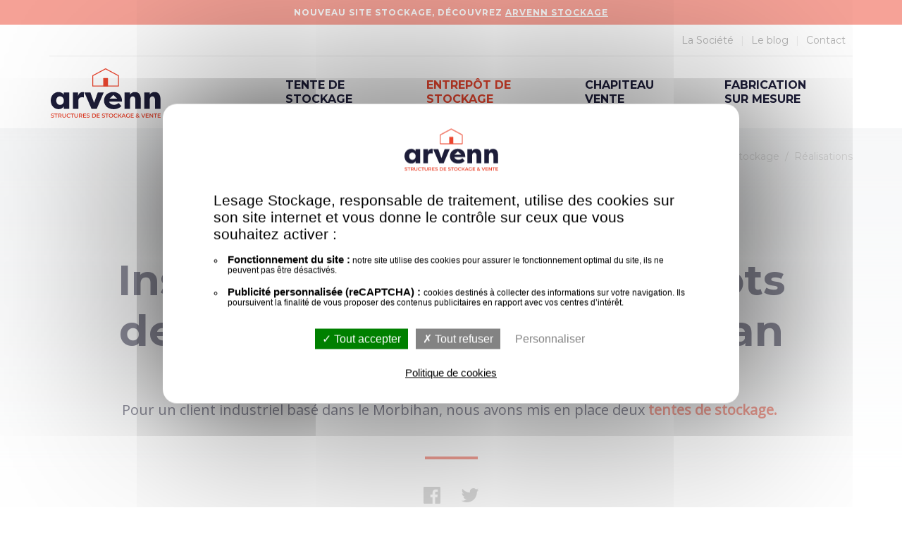

--- FILE ---
content_type: text/html; charset=utf-8
request_url: https://www.stockage-industriel.com/entrepot-de-stockage/realisations/146-installation-de-deux-entrepots-de-stockage-dans-le-morbihan.html
body_size: 7849
content:
<!DOCTYPE html>
<!--[if lt IE 9]><html class="no-js lt-ie10 lt-ie9" lang="fr" ><![endif]--><!--[if IE 9]><html class="no-js lt-ie10" lang="fr" ><![endif]--><!--[if gt IE 9]><!--><html class="no-js" lang="fr"><!--<![endif]-->
<head>
	<meta charset="utf-8">
	<!--[if gt IE 9]><!--><meta name="viewport" content="initial-scale=1.0"><!--<![endif]-->
		<title>Deux entrepôts de stockage installées dans le Morbihan</title>
		<meta name="description" content="Pour un client industriel basé dans le Morbihan, nous avons mis en place deux structures de stockage." />
		<meta name="msvalidate.01" content="27DD15FE973063C77ECFA497485894EF" />
		<link rel="stylesheet" type="text/css" href="/modeles/fr/Modele1/css/styles-min.css?mtime=1742994326" media="screen" title="Normal" /><link rel="stylesheet" type="text/css" href="/modeles/fr/Modele1/css/print-min.css?mtime=1742994326" media="print" title="Normal" />
    <link rel="apple-touch-icon" sizes="180x180" href="/apple-touch-icon.png">
    <link rel="icon" type="image/png" sizes="32x32" href="/favicon-32x32.png">
    <link rel="icon" type="image/png" sizes="16x16" href="/favicon-16x16.png">
    <link rel="manifest" href="/site.webmanifest">
    <link rel="mask-icon" href="/safari-pinned-tab.svg" color="#ec462f">
    <meta name="apple-mobile-web-app-title" content="Arvenn Storage">
    <meta name="application-name" content="Arvenn Storage">
    <meta name="msapplication-TileColor" content="#ffffff">
    <meta name="theme-color" content="#ffffff">
		<script src="/script-cache-2e1b640fda2969550bfbe87368bb497b?mtime=1769022187" type="text/javascript"></script>
		<link rel="canonical" href="https://www.stockage-industriel.com/entrepot-de-stockage/realisations/146-installation-de-deux-entrepots-de-stockage-dans-le-morbihan.html" /><meta property="twitter:title" content="Installation de deux entrepôts de stockage dans le Morbihan" />
<meta property="og:title" content="Installation de deux entrepôts de stockage dans le Morbihan" />
<meta property="name" content="Installation de deux entrepôts de stockage dans le Morbihan" />
<meta property="og:description" content="Pour un client industriel basé dans le Morbihan, nous avons mis en place deux structures de stockage. " />
<meta property="og:image" content="https://www.stockage-industriel.com/media/tente_de_stockage_morbihan.jpg" />
<meta property="image" content="https://www.stockage-industriel.com/media/tente_de_stockage_morbihan.jpg" />
<link rel="image_src" href="https://www.stockage-industriel.com/media/tente_de_stockage_morbihan.jpg" />
<meta property="og:url" content="https://www.stockage-industriel.com/entrepot-de-stockage/realisations/146-installation-de-deux-entrepots-de-stockage-dans-le-morbihan.html" />
<meta property="url" content="https://www.stockage-industriel.com/entrepot-de-stockage/realisations/146-installation-de-deux-entrepots-de-stockage-dans-le-morbihan.html" />
<meta property="og:type" content="article" />
<meta property="fb:pages" content="" />
	<!--[if lt IE 9]><link rel="stylesheet" href="/modeles/fr/Modele1/css/ie8.css"><script src="/scripts/ie8/ie8-head.js"></script><![endif]-->
	<script>
		/*fancybox3, fonction fancybox null pour éviter erreurs js dans appel initial de fancybox (annuaire, article)*/
			$.fn.fancybox = function(){};
		</script>

<script>
var tarteaucitronForceExpire = '182';
	tarteaucitronCustomText = {
		"privacyUrl": "Politique de cookies",
		"alertBigPrivacy" : 
	"<p>Lesage Stockage, responsable de traitement, utilise des cookies sur son site internet et vous donne le contrôle sur ceux que vous souhaitez activer :</p><ul><li><strong>Fonctionnement du site :</strong> notre site utilise des cookies pour assurer le fonctionnement optimal du site, ils ne peuvent pas être désactivés.</li><li><strong>Publicité personnalisée (reCAPTCHA) : </strong> cookies destinés à collecter des informations sur votre navigation. Ils poursuivent la finalité de vous proposer des contenus publicitaires en rapport avec vos centres d’intérêt.</li></ul>",
	};
</script>
  
<script>
  var _paq = window._paq = window._paq || [];
  /* tracker methods like "setCustomDimension" should be called before "trackPageView" */
  _paq.push(['trackPageView']);
  _paq.push(['enableLinkTracking']);
  (function() {
    var u="https://stup2.matomo.cloud/";
    _paq.push(['setTrackerUrl', u+'matomo.php']);
    _paq.push(['setSiteId', '3']);
    var d=document, g=d.createElement('script'), s=d.getElementsByTagName('script')[0];
    g.async=true; g.src='//cdn.matomo.cloud/stup2.matomo.cloud/matomo.js'; s.parentNode.insertBefore(g,s);
  })();
</script>



</head>
<body itemscope="" itemtype="http://schema.org/WebPage" class="layoutContentRight entrepot_de_stockage">
<div id="page">
	<div id="bandeau">Nouveau site stockage, découvrez <a href="https://arvenn-stockage.fr/">Arvenn Stockage</a></div>
	<header class="hide-on-print">
		<div id="subheader">
			<div id="subheaderInner" class="row">
				<div class="widget widgetShortcutHeader small-12"><div class="widgetContainer"><ul><li><a href="/la-societe/"><span>La Société</span></a></li><li><a href="/blog/"><span>Le blog</span></a></li><li><a href="/contact/"><span>Contact</span></a></li></ul>	</div></div>
			</div>
		</div>
		<div id="headerInner" class="row"><nav id="nested" class="navbar navbar-inverse small-12 medium-12 large-9 large-push-3 columns">
	<div class="overlay"></div>
	<div class="navbar-header"><button type="button" class="hamburger is-closed navbar-toggle" data-target="#navbarCollapse" data-toggle="collapse"><span class="hamb-top"></span><span class="hamb-middle"></span><span class="hamb-bottom"></span></button></div>
  <div id="navbarCollapse" class="collapse navbar-collapse">
		<ul class="nav navbar-nav"><li class="dropdown defaultmenu tente_de_stockage"><a href="/tente-de-stockage/"><span>Tente de stockage</span></a><ul role="menu" class="dropdown-menu"><li class="dropdown-submenu defaultmenu gamme_tente_de_stockage_200m2"><a href="/tente-de-stockage/tente-de-stockage-200m2/">Tente de stockage moins de 200m2</a></li><li class="dropdown-submenu defaultmenu gamme_tente_de_stockage_200_a_500m2"><a href="/tente-de-stockage/tente-de-stockage-200-a-500m2/">Tente de stockage 200 à 500m2</a></li><li class="dropdown-submenu defaultmenu tente_de_stockage"><a href="/tente-de-stockage/realisations/">Réalisations</a></li></ul></li><li class="dropdown active entrepot_de_stockage"><a href="/entrepot-de-stockage/"><span>Entrepôt de stockage</span></a><ul role="menu" class="dropdown-menu"><li class="dropdown-submenu defaultmenu gamme_entrepot_de_stockage"><a href="/entrepot-de-stockage/tous-les-entrepots-de-stockage/">Tous les entrepôts de stockage</a></li><li class="dropdown-submenu defaultmenu entrepot_de_stockage_200m2"><a href="/entrepot-de-stockage/entrepot-de-stockage-200m2/">Entrepôt de stockage moins de 200m2</a></li><li class="dropdown-submenu active entrepot_de_stockage"><a href="/entrepot-de-stockage/realisations/">Réalisations</a></li></ul></li><li class="dropdown defaultmenu chapiteau_vente"><a href="/chapiteau-vente/"><span>Chapiteau vente</span></a><ul role="menu" class="dropdown-menu"><li class="dropdown-submenu defaultmenu gamme_chapiteau_vente"><a href="/chapiteau-vente/gamme-chapiteau-vente/">Gamme Chapiteau vente</a></li><li class="dropdown-submenu defaultmenu realisations"><a href="/chapiteau-vente/realisations/">Réalisations</a></li></ul></li><li class="dropdown defaultmenu fabrication_sur_mesure"><a href="https://arvenn-stockage.fr/fabrication-sur-mesure/"><span>Fabrication sur mesure</span></a></li><li class="dropdown defaultmenu hideMenuLarge"><a href="/la-societe/"><span>La Société</span></a><ul role="menu" class="dropdown-menu"><li class="dropdown-submenu defaultmenu qui_sommes_nous"><a href="/la-societe/specialiste-du-stockage/">Spécialiste du stockage</a></li><li class="dropdown-submenu defaultmenu bureau_d_etudes"><a href="/la-societe/bureau-d-etudes/">Bureau d'études</a></li><li class="dropdown-submenu defaultmenu fabrication"><a href="/la-societe/fabrication/">Fabrication</a></li></ul></li><li class="dropdown defaultmenu hideMenuLarge"><a href="/contact/"><span>Contact</span></a></li><li class="dropdown defaultmenu hideMenuLarge"><a href="/blog/"><span>Blog</span></a></li></ul>
	</div>
</nav></div>
		<div id="logo"><a href="/">Lesage Stockage</a></div>
	</header>
	<main>
		<div id="wrapper">
			

<div class="breadcrumb">
	<span class="breadcrumb_navigation">
		
<span><a title="Accueil" href="/" lang="fr"><span>Accueil</span></a></span>
&nbsp;/&nbsp;
<span><a title="Entrepôt de stockage" href="/entrepot-de-stockage/" lang="fr"><span>Entrepôt de stockage</span></a></span>
&nbsp;/&nbsp;
<span><a title="Réalisations" href="/entrepot-de-stockage/realisations/" lang="fr"><span>Réalisations</span></a></span>

	</span>
</div><div id="container" class="row"><article id="news" class="small-12 columns ref">
  	<div id="chapo">
   		<h1 class="sansTrait">Installation de deux entrepôts de stockage dans le Morbihan</h1>
		<div class="chapoText ">
			<p>Pour un client industriel bas&eacute; dans le Morbihan, nous avons mis en place deux <a href="/tente-de-stockage/" hreflang="fr" title="tentes de stockage.">tentes de stockage.</a>&nbsp;</p>

		</div>
		<div class="socialSharing small-text-center">        
			<a href="#" class="lienFb" onclick="window.open('https://www.facebook.com/sharer/sharer.php?u=' + encodeURIComponent(document.location.href), 'popup_rs', 'menubar=no, status=no, scrollbars=no, menubar=no, width=500, height=400'); return false;" title="Partager cet article sur Facebook"><svg xmlns="http://www.w3.org/2000/svg" width="24" height="28" viewBox="0 0 24 28"><title>facebook-official</title><path d="M22.672 2C23.406 2 24 2.594 24 3.328v21.344c0 .734-.594 1.328-1.328 1.328h-6.109v-9.297h3.109l.469-3.625h-3.578v-2.312c0-1.047.281-1.75 1.797-1.75L20.266 9V5.766c-.328-.047-1.469-.141-2.781-.141-2.766 0-4.672 1.687-4.672 4.781v2.672H9.688v3.625h3.125V26H1.329a1.327 1.327 0 0 1-1.328-1.328V3.328C.001 2.594.595 2 1.329 2h21.344z"/></svg></a>
			<a href="#" class="lienTw" onclick="window.open('https://twitter.com/intent/tweet/?url=' + encodeURIComponent(document.location.href)+'&text=' + encodeURIComponent(document.title), 'popup_rs', 'menubar=no, status=no, scrollbars=no, menubar=no, width=500, height=400'); return false;" title="Partager cet article sur Twitter"><svg xmlns="http://www.w3.org/2000/svg" width="26" height="28" viewBox="0 0 26 28"><title>twitter</title><path d="M25.312 6.375a10.85 10.85 0 0 1-2.531 2.609c.016.219.016.438.016.656 0 6.672-5.078 14.359-14.359 14.359-2.859 0-5.516-.828-7.75-2.266.406.047.797.063 1.219.063 2.359 0 4.531-.797 6.266-2.156a5.056 5.056 0 0 1-4.719-3.5c.313.047.625.078.953.078.453 0 .906-.063 1.328-.172a5.048 5.048 0 0 1-4.047-4.953v-.063a5.093 5.093 0 0 0 2.281.641 5.044 5.044 0 0 1-2.25-4.203c0-.938.25-1.797.688-2.547a14.344 14.344 0 0 0 10.406 5.281 5.708 5.708 0 0 1-.125-1.156 5.045 5.045 0 0 1 5.047-5.047 5.03 5.03 0 0 1 3.687 1.594 9.943 9.943 0 0 0 3.203-1.219 5.032 5.032 0 0 1-2.219 2.781c1.016-.109 2-.391 2.906-.781z"/></svg></a>
    	</div>
	</div>

	<div id="text" >
		
  <div class="simpleText">
    
      <div class="structured_text_semantique_text">
        <div class="code_html"><h2>De grandes surfaces pour de nombreux produits stock&eacute;s</h2>

<p>Nous avons d&rsquo;abord install&eacute; une premi&egrave;re <strong>structure de 10 x 20 m&egrave;tres</strong> avec une hauteur de 5 m&egrave;tres. L&rsquo;entrep&ocirc;t est ainsi compos&eacute; de 2 trav&eacute;es de 8 m&egrave;tres et une trav&eacute;e de 4 m&egrave;tres. La seconde structure fait quant &agrave; elle 20 x 20 m&egrave;tres, avec &eacute;galement une hauteur de 5 m&egrave;tres et est compos&eacute;e de <strong>4 trav&eacute;es de 5 m&egrave;tres</strong>.</p>

<p>Cette grande hauteur permet de pouvoir stocker plus facilement les produits, colis ou marchandises, mais aussi de les manipuler et de les d&eacute;placer. Selon les besoins, des <strong>racks de rayonnage</strong> peuvent aussi &ecirc;tre install&eacute;s, comme de <a href="/blog/116-quelles-options-choisir-pour-mon-espace-de-stockage.html">nombreuses autres options</a> pour vos entrep&ocirc;ts de stockage.</p>

<p><img alt="Tente de stockage interieur morbihan" src="/media/tente_de_stockage_interieur_morbihan.jpg" /></p>

<h2>Des portes coulissantes pour plus d&rsquo;amplitude</h2>

<p>Chacune des deux structures est accessible en pignon par <strong>deux portes coulissantes de 7,90 m&egrave;tres</strong> de passage en largeur et de 4 m&egrave;tres en hauteur. Elles sont en aluminium bard&eacute; de b&acirc;che. Elles permettent donc de faire entrer et sortir des produits de grande dimension.&nbsp;</p>

<p>Pour r&eacute;aliser un devis ou discuter de votre projet, <a href="/contact/nous-ecrire/" hreflang="fr" title="contactez-nous">contactez-nous</a>.&nbsp;</p>

<p><img alt="Entrepot de stockage Morbihan 20x20H5 porte coulissante" src="/media/fenetria-20x20h5-porte-coulissante.jpg" /></p>

<h2>Toit en b&acirc;che et bardage simple peau</h2>

<p>Pour plus de solidit&eacute; sur les structures install&eacute;es, <a href="/blog/95-bardage-ou-bache-quel-materiau-choisir-pour-votre-tente-de-stockage.html">le bardage des entrep&ocirc;ts de stockage</a> monte jusqu&#39;&agrave; la pointe de pignon. Ces derni&egrave;res sont en <strong>b&acirc;che translucide</strong>. Le toit est lui aussi b&acirc;che translucide et opaque, limitant ainsi le passage des rayons du soleil. Des spots de lumi&egrave;res ont toutefois &eacute;t&eacute; install&eacute;s pour pallier ce manque de luminosit&eacute; quand le besoin s&rsquo;en fait sentir ! Le pourtour des structures sont quant &agrave; elles en <strong>t&ocirc;le simple peau.</strong></p>

<p><img alt="Entrepot de stockage Morbihan 10x20H5-bardage" src="/media/fenetria-10x20h5-bardage.jpg" /></p>
</div>
      </div>
      
    
  </div>



	</div>
	<div class="socialSharing bottom small-text-center">        
		
		<div class="socialInner">
			<a href="#" class="lienFb" onclick="window.open('https://www.facebook.com/sharer/sharer.php?u=' + encodeURIComponent(document.location.href), 'popup_rs', 'menubar=no, status=no, scrollbars=no, menubar=no, width=500, height=400'); return false;" title="Partager cet article sur Facebook"><svg xmlns="http://www.w3.org/2000/svg" width="24" height="28" viewBox="0 0 24 28"><title>facebook-official</title><path d="M22.672 2C23.406 2 24 2.594 24 3.328v21.344c0 .734-.594 1.328-1.328 1.328h-6.109v-9.297h3.109l.469-3.625h-3.578v-2.312c0-1.047.281-1.75 1.797-1.75L20.266 9V5.766c-.328-.047-1.469-.141-2.781-.141-2.766 0-4.672 1.687-4.672 4.781v2.672H9.688v3.625h3.125V26H1.329a1.327 1.327 0 0 1-1.328-1.328V3.328C.001 2.594.595 2 1.329 2h21.344z"/></svg></a>
			<a href="#" class="lienTw" onclick="window.open('https://twitter.com/intent/tweet/?url=' + encodeURIComponent(document.location.href)+'&text=' + encodeURIComponent(document.title), 'popup_rs', 'menubar=no, status=no, scrollbars=no, menubar=no, width=500, height=400'); return false;" title="Partager cet article sur Twitter"><svg xmlns="http://www.w3.org/2000/svg" width="26" height="28" viewBox="0 0 26 28"><title>twitter</title><path d="M25.312 6.375a10.85 10.85 0 0 1-2.531 2.609c.016.219.016.438.016.656 0 6.672-5.078 14.359-14.359 14.359-2.859 0-5.516-.828-7.75-2.266.406.047.797.063 1.219.063 2.359 0 4.531-.797 6.266-2.156a5.056 5.056 0 0 1-4.719-3.5c.313.047.625.078.953.078.453 0 .906-.063 1.328-.172a5.048 5.048 0 0 1-4.047-4.953v-.063a5.093 5.093 0 0 0 2.281.641 5.044 5.044 0 0 1-2.25-4.203c0-.938.25-1.797.688-2.547a14.344 14.344 0 0 0 10.406 5.281 5.708 5.708 0 0 1-.125-1.156 5.045 5.045 0 0 1 5.047-5.047 5.03 5.03 0 0 1 3.687 1.594 9.943 9.943 0 0 0 3.203-1.219 5.032 5.032 0 0 1-2.219 2.781c1.016-.109 2-.391 2.906-.781z"/></svg></a>
   		</div>
    </div>	
</article></div>
		</div>
	</main>
	<div id="subFooter" class="hide-on-print"><a id="devisFoot"></a><h2 class="sansTrait">Besoin d'une entrepôt de stockage ?</h2><p class="ssTitre">Parlons en !</p><aside class="widget widgetText">
	<p class="h4-like">Formulaire</p>
			
	<div class="widgetContainer">
		<div id="forms">
		<form method="post" action="#devisFoot" id="formFooter" enctype="multipart/form-data">
	<fieldset>
		<div class="fieldGroup">
			
			<label for="field47">Votre projet concerne&nbsp;<span class="obligatory">*</span> :</label>
			<select name="field47" id="field47" >
				<option value="Un achat">Un achat</option>
				<option value="Une location">Une location</option>
			</select>
		</div>
		<div class="fieldGroup">
			
			<label for="field48">Date et lieu de montage&nbsp;<span class="obligatory">*</span> :</label>
			<input type="text" name="field48" id="field48" class="text date" />
		</div>
		<div class="fieldGroup">
			
			<label for="field49">Type de structure&nbsp;<span class="obligatory">*</span> :</label>
			<select name="field49" id="field49" >
				<option value="Bâchée">Bâchée</option>
				<option value="Bardée">Bardée</option>
			</select>
		</div>
		<div class="fieldGroup">
			
			<label for="field50id">Dimension&nbsp;<span class="obligatory"></span> :</label>
			<input placeholder="Hauteur, longueur, largeur" type="text" name="field50" id="field50id" class="text" />
		</div>
		<div class="fieldGroup">			
			
			<label for="field54id">Type de porte&nbsp;<span class="obligatory">*</span> :</label>
			<input placeholder="Coulissante, porte piéton, à rouleau, ..." type="text" name="field54" id="field54id" class="text"  />
		</div>
	</fieldset>
	<fieldset>
		<div class="fieldGroup">
			
			<label for="field20id">Vous êtes&nbsp;<span class="obligatory">*</span></label>
			<input placeholder="Nom Prénom" type="text" name="field20" id="field20id" class="text"  />
		</div>
    <div class="fieldGroup">
      
      <label for="field57id">Ville&nbsp;<span class="obligatory">*</span> :</label>
      <input type="text" name="field57" id="field57id" class="text"  placeholder="Ville du projet" />
		</div>
		<div class="fieldGroup">
			
			<label for="field21id">Votre téléphone&nbsp;<span class="obligatory">*</span></label>
			<input placeholder="06 XX XX XX XX" type="text" name="field21" id="field21id" class="text"  />
		</div>
		<div class="fieldGroup">
			
			<label for="field35id">Votre e-mail&nbsp;<span class="obligatory">*</span> :</label>
			<input placeholder="email@email.fr" type="email" name="field35" id="field35id" class="text" />
		</div>
		<div class="fieldGroup">
			
			<label for="field23">Un commentaire ?<span class="obligatory"></span> :</label>
			<textarea placeholder="Votre message" name="field23" id="field23" cols="32" rows="5"></textarea>
		</div>
		<div class="fieldGroup">
			
			<label>Consentement RGPD&nbsp;<span class="obligatory">*</span> :</label>
			<div class="rgpdRow">
				<input type="checkbox" name="field45[]" id="field45oui" value="oui" class="checkbox"/>
				<label for="field45oui">oui</label><a id="rgpdLien" href="" onclick="$(this).toggleClass('open');$('#rgpdFooter').toggle();return false;">en savoir plus ></a>
			</div>
		</div>
	 	<div id="rgpdFooter">
			<p>"Je certifie que je suis majeur et donne mon consentement quant au traitement et &agrave; l&#39;utilisation des informations communiqu&eacute;es via ce formulaire, dont j&rsquo;ai pris connaissance sur cette m&ecirc;me page. Je suis &eacute;galement inform&eacute;(e) de la possibilit&eacute; et des moyens qui me sont donn&eacute;s pour retirer ce consentement &agrave; tout moment, ou exercer mes droits sur mes donn&eacute;es personnelles."</p>
			<p>Les informations que vous communiquez via ce formulaire nous sont utiles pour répondre à votre demande et ne seront réservées qu'à cet usage à l'exclusion de tout autre traitement. Elles ne seront jamais communiquées à des tiers et feront l'objet d'une exploitation conforme aux directives du Règlement Général de la Protection des Données (RGPD) de l'UE en matière de sécurité et confidentialité. La durée maximum de conservation de ces données est de deux années.</p>
			<p>Pour plus d'informations sur notre gestion des données personnelles, vous pouvez consulter notre <a href="/politique-de-confidentialite/">Politique de confidentialité</a>. Si vous souhaitez exercer vos droits sur l'utilisation de vos données personnelles ou contacter le responsable de traitement, vous pouvez utiliser notre page <a href="/exercez-vos-droits/">Exercez vos droits</a>.</p>
		</div>
	</fieldset>
	<!--
	<div id="captcha"><span>
						
							
					
	<div class="g-recaptcha" data-sitekey="sitekey"></div><input type="hidden" name="recaptcha_challenge_field" value="1"/>
</span></div>-->
			<div class="row captcha">
          <div id="captcha">
            
              
              <span>
						
							
					
	<div class="g-recaptcha" data-sitekey="sitekey"></div><input type="hidden" name="recaptcha_challenge_field" value="1"/>
</span>
          </div>
        </div>
	<div class="submit"><input type="submit" name="submit" id="submitid" value="Envoyer" class="valid" />		</div>
	<input type="hidden" name="form_submit" value="true" />
</form>
</div>

	</div>
</aside></div>
  <!--[if gt IE 9]><!--><a class="scrollToTop hide-on-print" href="#" title="Remonter"><span>Haut de page</span></a><!--<![endif]-->
	<footer class="hide-on-print">		
		<div id="footerInner">
			<div class="row">
				<div class="small-12 large-4 columns"><img src="/images/_v1/logo-arvenn-storage.svg" alt="Arven Stockage" width="190" loading="lazy"/><p class="adresse">ZA de St-Eustache <br class="hide-for-medium-up"><span class="hide-for-small-only">-</span> 35460 Maen Roch</p><p class="tel">02 99 97 87 81</p><a class="fb" href="https://www.facebook.com/arvenn.stockage" target="_blank"><span>Facebook</span></a><a class="ln" href="https://www.linkedin.com/showcase/arvenn-stockage" title="Page Linkedin Arvenn" target="_blank"><span>Linkedin</span></a><a class="contactUs" href="/contact/">Nous contacter</a></div>
				<div class="small-12 large-8 columns">
					<div class="row">
						<div class="small-12 columns formFooter"><form method="post" action="/newsletter/" enctype="multipart/form-data"><label for="champNewsletter">Newsletter</label><input name="field39" id="champNewsletter" class="text" placeholder="Votre e-mail" type="text"><input name="submit" id="submitid" value="Je m'inscris" class="valid" type="submit"></form></div>
						<div class="small-12 medium-4 large-4 large-offset-2 columns"><div class="widget widgetShortcutFooter"><p class="h4-like">Notre métier</p><div class="widgetContainer"><ul><li><a href="/tente-de-stockage/">Tente de stockage</a></li><li><a href="/entrepot-de-stockage/">Entrepôt de stockage</a></li><li><a href="/fabrication-sur-mesure/">Fabrication sur mesure</a></li><li><a href="/la-societe/">La Société</a></li></ul></div>
						</div></div><div class="small-12 medium-4 large-4 end columns"><div class="widget widgetShortcutFooter"><p class="h4-like">A propos de nous</p><div class="widgetContainer"><ul><li><a href="/blog/">Actu et blog</a></li><li><a href="/documentation/">Documentation</a></li><li><a href="/lexique/">Lexique</a></li></ul></div></div></div>
						<div class="small-12 medium-4 large-2 end columns"></div>
					</div>
				</div>
			</div>
		</div>
		<div id="signature" class="hide-on-print"><div id="signatureInner" class="row"> <div class="small-12 columns"> <p>&copy;&nbsp;Lesage Structure 2026<span class="hide-for-small">&nbsp;&nbsp;-&nbsp;&nbsp;</span><br class="show-for-small"><a href="/mentions-legales/">Mentions légales</a>&nbsp;&nbsp;-&nbsp;&nbsp;</span><br class="show-for-small"><a href="/politique-de-confidentialite/">Politique de confidentialité</a>&nbsp;&nbsp;-&nbsp;&nbsp;</span><br class="show-for-small"><a href="/exercez-vos-droits/">Exercez vos droits</a>&nbsp;&nbsp;-&nbsp;&nbsp;<br class="show-for-small"><a href="/politique-de-cookies/">Cookies</a>&nbsp;&nbsp;-&nbsp;&nbsp;<a href="/plan-du-site/">Plan du site</a><span class="hide-for-small">&nbsp;&nbsp;-&nbsp;&nbsp;</span><br class="show-for-small">Site créé par <a href="/mentions-legales/">Startup</a></p></div></div></div>
	</footer>

	
	
	
	<script defer src="/scripts/stup.min.js"></script>
	<script defer src="/scripts/vendor/jquery.lazy.min.js"></script>
	<!--[if lt IE 9]><script src="/scripts/ie8/ie8.min.js"></script><div data-alert class="alert-box warning browsehappy"><p>Vous utilisez un navigateur <strong>obsolète</strong>.Veuillez le <a href="//browsehappy.com/" target="_blank">mettre à jour</a> ou <a href="//browsehappy.com/" target="_blank">télécharger un autre navigateur</a> pour améliorer votre expérience.</p><a href="#" class="close">X</a></div><![endif]-->
	</div>
	<script type="text/javascript">
				<!--
					// E-majine Multi Recaptcha Manager
		(function($, sitekey) {
			var oldJquery = parseFloat($.fn.jquery) <= 1.8;
			var onEvent  = oldJquery ? 'bind' : 'on';
			var offEvent = oldJquery ? 'unbind' : 'off';
			$(window)[onEvent]('load', function() {
				// Wait for recaptcha available
				var interval = setInterval(function() {
					if (typeof grecaptcha != 'undefined' && typeof grecaptcha['render'] == 'function') {
						clearInterval(interval);
						// Lookup for recaptcha form
						$('form input[name=recaptcha_challenge_field]').closest('form').each(function() {
							// Catch submit event to execute recaptcha
							var form = $(this)[onEvent]('submit.recaptcha', function(e) { e.preventDefault(); grecaptcha.execute(widget); });
							// Make recaptcha in a DIV placeholder in form.
							// The callback send the form if recaptcha is valid
							var widget = grecaptcha.render($('<div>').addClass('recaptchaPlaceholder').appendTo(form)[0], {
								'sitekey'     : sitekey,
								'theme'  : 'light','size'  : 'invisible','badge' : 'bottomright',
								'callback'    : function(token) {
									$('.g-recaptcha-response', form).val(token);
									if ($.trim(token) == '') {
										grecaptcha.reset(widget);
									} else {
										form[offEvent]('submit.recaptcha'); HTMLFormElement.prototype.submit.call(form[0]);
									}
								}
							});
						});
					}
				} , 300);
			});
		})(jQuery, '6LfeLkcUAAAAAP7xLaM551WbBaSygBI_U-cgdx3x')
				//-->
				</script><script type="text/javascript">
				<!--
					(tarteaucitron.job = tarteaucitron.job || []).push("recaptcha");(tarteaucitron.job = tarteaucitron.job || []).push("recaptcha");(tarteaucitron.job = tarteaucitron.job || []).push("iframe");var tarteaucitronForceLanguage = "fr"
				//-->
				</script></body>
</html>

--- FILE ---
content_type: text/css
request_url: https://www.stockage-industriel.com/modeles/fr/Modele1/css/styles-min.css?mtime=1742994326
body_size: 34419
content:
meta.foundation-version{font-family:"/5.5.0/"}meta.foundation-mq-small{font-family:"/only screen/";width:0}meta.foundation-mq-small-only{font-family:"/only screen and (max-width: 47.938em)/";width:0}meta.foundation-mq-medium{font-family:"/only screen and (min-width:48em)/";width:48em}meta.foundation-mq-medium-only{font-family:"/only screen and (min-width:48em) and (max-width:64em)/";width:48em}meta.foundation-mq-large{font-family:"/only screen and (min-width:64.063em)/";width:64.063em}meta.foundation-mq-large-only{font-family:"/only screen and (min-width:64.063em) and (max-width:90em)/";width:64.063em}meta.foundation-mq-xlarge{font-family:"/only screen and (min-width:90.063em)/";width:90.063em}meta.foundation-mq-xlarge-only{font-family:"/only screen and (min-width:90.063em) and (max-width:120em)/";width:90.063em}meta.foundation-mq-xxlarge{font-family:"/only screen and (min-width:120.063em)/";width:120.063em}meta.foundation-data-attribute-namespace{font-family:false}html,body{height:100%}*,*:before,*:after{-webkit-box-sizing:border-box;-moz-box-sizing:border-box;box-sizing:border-box}body{padding:0;margin:0;position:relative;cursor:auto}img{height:auto;-ms-interpolation-mode:bicubic}textarea{height:auto;min-height:50px}select{width:100%}select option{padding:.25rem .5rem}.clearfix:before,.clearfix:after{content:" ";display:table}.clearfix:after{clear:both}.hide{display:none!important;visibility:hidden}.invisible{visibility:hidden}.antialiased{-webkit-font-smoothing:antialiased;-moz-osx-font-smoothing:grayscale}.d-block{display:block!important}.d-i-block{display:inline-block!important}.o-hidden{overflow:hidden!important}#map_canvas img,#map_canvas embed,#map_canvas object,.map_canvas img,.map_canvas embed,.map_canvas object{max-width:none!important}.row{width:100%;margin-left:auto;margin-right:auto;margin-top:0;margin-bottom:0;max-width:128rem}.row:before,.row:after{content:" ";display:table}.row:after{clear:both}.row.collapse>.column,.row.collapse>.columns{padding-left:0;padding-right:0}.row.collapse .row{margin-left:0;margin-right:0}.row .row{width:auto;margin-left:-1.5rem;margin-right:-1.5rem;margin-top:0;margin-bottom:0;max-width:none}.row .row:before,.row .row:after{content:" ";display:table}.row .row:after{clear:both}.row .row.collapse{width:auto;margin:0;max-width:none}.row .row.collapse:before,.row .row.collapse:after{content:" ";display:table}.row .row.collapse:after{clear:both}.column,.columns{padding-left:1.5rem;padding-right:1.5rem;width:100%;float:left}[class*="column"]+[class*="column"]:last-child{float:right}[class*="column"]+[class*="column"].end{float:left}@media only screen{.small-push-0{position:relative;left:0%;right:auto}.small-pull-0{position:relative;right:0%;left:auto}.small-push-1{position:relative;left:8.33333%;right:auto}.small-pull-1{position:relative;right:8.33333%;left:auto}.small-push-2{position:relative;left:16.66667%;right:auto}.small-pull-2{position:relative;right:16.66667%;left:auto}.small-push-3{position:relative;left:25%;right:auto}.small-pull-3{position:relative;right:25%;left:auto}.small-push-4{position:relative;left:33.33333%;right:auto}.small-pull-4{position:relative;right:33.33333%;left:auto}.small-push-5{position:relative;left:41.66667%;right:auto}.small-pull-5{position:relative;right:41.66667%;left:auto}.small-push-6{position:relative;left:50%;right:auto}.small-pull-6{position:relative;right:50%;left:auto}.small-push-7{position:relative;left:58.33333%;right:auto}.small-pull-7{position:relative;right:58.33333%;left:auto}.small-push-8{position:relative;left:66.66667%;right:auto}.small-pull-8{position:relative;right:66.66667%;left:auto}.small-push-9{position:relative;left:75%;right:auto}.small-pull-9{position:relative;right:75%;left:auto}.small-push-10{position:relative;left:83.33333%;right:auto}.small-pull-10{position:relative;right:83.33333%;left:auto}.small-push-11{position:relative;left:91.66667%;right:auto}.small-pull-11{position:relative;right:91.66667%;left:auto}.column,.columns{position:relative;padding-left:1.5rem;padding-right:1.5rem;float:left}.small-1{width:8.33333%}.small-2{width:16.66667%}.small-3{width:25%}.small-4{width:33.33333%}.small-5{width:41.66667%}.small-6{width:50%}.small-7{width:58.33333%}.small-8{width:66.66667%}.small-9{width:75%}.small-10{width:83.33333%}.small-11{width:91.66667%}.small-12{width:100%}.small-offset-0{margin-left:0%!important}.small-offset-1{margin-left:8.33333%!important}.small-offset-2{margin-left:16.66667%!important}.small-offset-3{margin-left:25%!important}.small-offset-4{margin-left:33.33333%!important}.small-offset-5{margin-left:41.66667%!important}.small-offset-6{margin-left:50%!important}.small-offset-7{margin-left:58.33333%!important}.small-offset-8{margin-left:66.66667%!important}.small-offset-9{margin-left:75%!important}.small-offset-10{margin-left:83.33333%!important}.small-offset-11{margin-left:91.66667%!important}.small-reset-order{margin-left:0;margin-right:0;left:auto;right:auto;float:left}.column.small-centered,.columns.small-centered{margin-left:auto;margin-right:auto;float:none}.column.small-uncentered,.columns.small-uncentered{margin-left:0;margin-right:0;float:left}.column.small-centered:last-child,.columns.small-centered:last-child{float:none}.column.small-uncentered:last-child,.columns.small-uncentered:last-child{float:left}.column.small-uncentered.opposite,.columns.small-uncentered.opposite{float:right}.row.small-collapse>.column,.row.small-collapse>.columns{padding-left:0;padding-right:0}.row.small-collapse .row{margin-left:0;margin-right:0}.row.small-uncollapse>.column,.row.small-uncollapse>.columns{padding-left:1.5rem;padding-right:1.5rem;float:left}}@media only screen and (min-width:48em){.medium-push-0{position:relative;left:0%;right:auto}.medium-pull-0{position:relative;right:0%;left:auto}.medium-push-1{position:relative;left:8.33333%;right:auto}.medium-pull-1{position:relative;right:8.33333%;left:auto}.medium-push-2{position:relative;left:16.66667%;right:auto}.medium-pull-2{position:relative;right:16.66667%;left:auto}.medium-push-3{position:relative;left:25%;right:auto}.medium-pull-3{position:relative;right:25%;left:auto}.medium-push-4{position:relative;left:33.33333%;right:auto}.medium-pull-4{position:relative;right:33.33333%;left:auto}.medium-push-5{position:relative;left:41.66667%;right:auto}.medium-pull-5{position:relative;right:41.66667%;left:auto}.medium-push-6{position:relative;left:50%;right:auto}.medium-pull-6{position:relative;right:50%;left:auto}.medium-push-7{position:relative;left:58.33333%;right:auto}.medium-pull-7{position:relative;right:58.33333%;left:auto}.medium-push-8{position:relative;left:66.66667%;right:auto}.medium-pull-8{position:relative;right:66.66667%;left:auto}.medium-push-9{position:relative;left:75%;right:auto}.medium-pull-9{position:relative;right:75%;left:auto}.medium-push-10{position:relative;left:83.33333%;right:auto}.medium-pull-10{position:relative;right:83.33333%;left:auto}.medium-push-11{position:relative;left:91.66667%;right:auto}.medium-pull-11{position:relative;right:91.66667%;left:auto}.column,.columns{position:relative;padding-left:1.5rem;padding-right:1.5rem;float:left}.medium-1{width:8.33333%}.medium-2{width:16.66667%}.medium-3{width:25%}.medium-4{width:33.33333%}.medium-5{width:41.66667%}.medium-6{width:50%}.medium-7{width:58.33333%}.medium-8{width:66.66667%}.medium-9{width:75%}.medium-10{width:83.33333%}.medium-11{width:91.66667%}.medium-12{width:100%}.medium-offset-0{margin-left:0%!important}.medium-offset-1{margin-left:8.33333%!important}.medium-offset-2{margin-left:16.66667%!important}.medium-offset-3{margin-left:25%!important}.medium-offset-4{margin-left:33.33333%!important}.medium-offset-5{margin-left:41.66667%!important}.medium-offset-6{margin-left:50%!important}.medium-offset-7{margin-left:58.33333%!important}.medium-offset-8{margin-left:66.66667%!important}.medium-offset-9{margin-left:75%!important}.medium-offset-10{margin-left:83.33333%!important}.medium-offset-11{margin-left:91.66667%!important}.medium-reset-order{margin-left:0;margin-right:0;left:auto;right:auto;float:left}.column.medium-centered,.columns.medium-centered{margin-left:auto;margin-right:auto;float:none}.column.medium-uncentered,.columns.medium-uncentered{margin-left:0;margin-right:0;float:left}.column.medium-centered:last-child,.columns.medium-centered:last-child{float:none}.column.medium-uncentered:last-child,.columns.medium-uncentered:last-child{float:left}.column.medium-uncentered.opposite,.columns.medium-uncentered.opposite{float:right}.row.medium-collapse>.column,.row.medium-collapse>.columns{padding-left:0;padding-right:0}.row.medium-collapse .row{margin-left:0;margin-right:0}.row.medium-uncollapse>.column,.row.medium-uncollapse>.columns{padding-left:1.5rem;padding-right:1.5rem;float:left}.push-0{position:relative;left:0%;right:auto}.pull-0{position:relative;right:0%;left:auto}.push-1{position:relative;left:8.33333%;right:auto}.pull-1{position:relative;right:8.33333%;left:auto}.push-2{position:relative;left:16.66667%;right:auto}.pull-2{position:relative;right:16.66667%;left:auto}.push-3{position:relative;left:25%;right:auto}.pull-3{position:relative;right:25%;left:auto}.push-4{position:relative;left:33.33333%;right:auto}.pull-4{position:relative;right:33.33333%;left:auto}.push-5{position:relative;left:41.66667%;right:auto}.pull-5{position:relative;right:41.66667%;left:auto}.push-6{position:relative;left:50%;right:auto}.pull-6{position:relative;right:50%;left:auto}.push-7{position:relative;left:58.33333%;right:auto}.pull-7{position:relative;right:58.33333%;left:auto}.push-8{position:relative;left:66.66667%;right:auto}.pull-8{position:relative;right:66.66667%;left:auto}.push-9{position:relative;left:75%;right:auto}.pull-9{position:relative;right:75%;left:auto}.push-10{position:relative;left:83.33333%;right:auto}.pull-10{position:relative;right:83.33333%;left:auto}.push-11{position:relative;left:91.66667%;right:auto}.pull-11{position:relative;right:91.66667%;left:auto}}@media only screen and (min-width:64.063em){.show-for-mini{display:none}.large-push-0{position:relative;left:0%;right:auto}.large-pull-0{position:relative;right:0%;left:auto}.large-push-1{position:relative;left:8.33333%;right:auto}.large-pull-1{position:relative;right:8.33333%;left:auto}.large-push-2{position:relative;left:16.66667%;right:auto}.large-pull-2{position:relative;right:16.66667%;left:auto}.large-push-3{position:relative;left:25%;right:auto}.large-pull-3{position:relative;right:25%;left:auto}.large-push-4{position:relative;left:33.33333%;right:auto}.large-pull-4{position:relative;right:33.33333%;left:auto}.large-push-5{position:relative;left:41.66667%;right:auto}.large-pull-5{position:relative;right:41.66667%;left:auto}.large-push-6{position:relative;left:50%;right:auto}.large-pull-6{position:relative;right:50%;left:auto}.large-push-7{position:relative;left:58.33333%;right:auto}.large-pull-7{position:relative;right:58.33333%;left:auto}.large-push-8{position:relative;left:66.66667%;right:auto}.large-pull-8{position:relative;right:66.66667%;left:auto}.large-push-9{position:relative;left:75%;right:auto}.large-pull-9{position:relative;right:75%;left:auto}.large-push-10{position:relative;left:83.33333%;right:auto}.large-pull-10{position:relative;right:83.33333%;left:auto}.large-push-11{position:relative;left:91.66667%;right:auto}.large-pull-11{position:relative;right:91.66667%;left:auto}.column,.columns{position:relative;padding-left:1.5rem;padding-right:1.5rem;float:left}.large-1{width:8.33333%}.large-2{width:16.66667%}.large-3{width:25%}.large-4{width:33.33333%}.large-5{width:41.66667%}.large-6{width:50%}.large-7{width:58.33333%}.large-8{width:66.66667%}.large-9{width:75%}.large-10{width:83.33333%}.large-11{width:91.66667%}.large-12{width:100%}.large-offset-0{margin-left:0%!important}.large-offset-1{margin-left:8.33333%!important}.large-offset-2{margin-left:16.66667%!important}.large-offset-3{margin-left:25%!important}.large-offset-4{margin-left:33.33333%!important}.large-offset-5{margin-left:41.66667%!important}.large-offset-6{margin-left:50%!important}.large-offset-7{margin-left:58.33333%!important}.large-offset-8{margin-left:66.66667%!important}.large-offset-9{margin-left:75%!important}.large-offset-10{margin-left:83.33333%!important}.large-offset-11{margin-left:91.66667%!important}.large-reset-order{margin-left:0;margin-right:0;left:auto;right:auto;float:left}.column.large-centered,.columns.large-centered{margin-left:auto;margin-right:auto;float:none}.column.large-uncentered,.columns.large-uncentered{margin-left:0;margin-right:0;float:left}.column.large-centered:last-child,.columns.large-centered:last-child{float:none}.column.large-uncentered:last-child,.columns.large-uncentered:last-child{float:left}.column.large-uncentered.opposite,.columns.large-uncentered.opposite{float:right}.row.large-collapse>.column,.row.large-collapse>.columns{padding-left:0;padding-right:0}.row.large-collapse .row{margin-left:0;margin-right:0}.row.large-uncollapse>.column,.row.large-uncollapse>.columns{padding-left:1.5rem;padding-right:1.5rem;float:left}.push-0{position:relative;left:0%;right:auto}.pull-0{position:relative;right:0%;left:auto}.push-1{position:relative;left:8.33333%;right:auto}.pull-1{position:relative;right:8.33333%;left:auto}.push-2{position:relative;left:16.66667%;right:auto}.pull-2{position:relative;right:16.66667%;left:auto}.push-3{position:relative;left:25%;right:auto}.pull-3{position:relative;right:25%;left:auto}.push-4{position:relative;left:33.33333%;right:auto}.pull-4{position:relative;right:33.33333%;left:auto}.push-5{position:relative;left:41.66667%;right:auto}.pull-5{position:relative;right:41.66667%;left:auto}.push-6{position:relative;left:50%;right:auto}.pull-6{position:relative;right:50%;left:auto}.push-7{position:relative;left:58.33333%;right:auto}.pull-7{position:relative;right:58.33333%;left:auto}.push-8{position:relative;left:66.66667%;right:auto}.pull-8{position:relative;right:66.66667%;left:auto}.push-9{position:relative;left:75%;right:auto}.pull-9{position:relative;right:75%;left:auto}.push-10{position:relative;left:83.33333%;right:auto}.pull-10{position:relative;right:83.33333%;left:auto}.push-11{position:relative;left:91.66667%;right:auto}.pull-11{position:relative;right:91.66667%;left:auto}}@media only screen and (max-width:25.875em){.mini-push-0{position:relative;left:0%;right:auto}.mini-pull-0{position:relative;right:0%;left:auto}.mini-push-1{position:relative;left:8.33333%;right:auto}.mini-pull-1{position:relative;right:8.33333%;left:auto}.mini-push-2{position:relative;left:16.66667%;right:auto}.mini-pull-2{position:relative;right:16.66667%;left:auto}.mini-push-3{position:relative;left:25%;right:auto}.mini-pull-3{position:relative;right:25%;left:auto}.mini-push-4{position:relative;left:33.33333%;right:auto}.mini-pull-4{position:relative;right:33.33333%;left:auto}.mini-push-5{position:relative;left:41.66667%;right:auto}.mini-pull-5{position:relative;right:41.66667%;left:auto}.mini-push-6{position:relative;left:50%;right:auto}.mini-pull-6{position:relative;right:50%;left:auto}.mini-push-7{position:relative;left:58.33333%;right:auto}.mini-pull-7{position:relative;right:58.33333%;left:auto}.mini-push-8{position:relative;left:66.66667%;right:auto}.mini-pull-8{position:relative;right:66.66667%;left:auto}.mini-push-9{position:relative;left:75%;right:auto}.mini-pull-9{position:relative;right:75%;left:auto}.mini-push-10{position:relative;left:83.33333%;right:auto}.mini-pull-10{position:relative;right:83.33333%;left:auto}.mini-push-11{position:relative;left:91.66667%;right:auto}.mini-pull-11{position:relative;right:91.66667%;left:auto}.column,.columns{position:relative;padding-left:1.5rem;padding-right:1.5rem;float:left}.mini-1{width:8.33333%}.mini-2{width:16.66667%}.mini-3{width:25%}.mini-4{width:33.33333%}.mini-5{width:41.66667%}.mini-6{width:50%}.mini-7{width:58.33333%}.mini-8{width:66.66667%}.mini-9{width:75%}.mini-10{width:83.33333%}.mini-11{width:91.66667%}.mini-12{width:100%}.mini-offset-0{margin-left:0%!important}.mini-offset-1{margin-left:8.33333%!important}.mini-offset-2{margin-left:16.66667%!important}.mini-offset-3{margin-left:25%!important}.mini-offset-4{margin-left:33.33333%!important}.mini-offset-5{margin-left:41.66667%!important}.mini-offset-6{margin-left:50%!important}.mini-offset-7{margin-left:58.33333%!important}.mini-offset-8{margin-left:66.66667%!important}.mini-offset-9{margin-left:75%!important}.mini-offset-10{margin-left:83.33333%!important}.mini-offset-11{margin-left:91.66667%!important}.mini-reset-order{margin-left:0;margin-right:0;left:auto;right:auto;float:left}.column.mini-centered,.columns.mini-centered{margin-left:auto;margin-right:auto;float:none}.column.mini-uncentered,.columns.mini-uncentered{margin-left:0;margin-right:0;float:left}.column.mini-centered:last-child,.columns.mini-centered:last-child{float:none}.column.mini-uncentered:last-child,.columns.mini-uncentered:last-child{float:left}.column.mini-uncentered.opposite,.columns.mini-uncentered.opposite{float:right}.row.mini-collapse>.column,.row.mini-collapse>.columns{padding-left:0;padding-right:0}.row.mini-collapse .row{margin-left:0;margin-right:0}.row.mini-uncollapse>.column,.row.mini-uncollapse>.columns{padding-left:1.5rem;padding-right:1.5rem;float:left}.push-0{position:relative;left:0%;right:auto}.pull-0{position:relative;right:0%;left:auto}.push-1{position:relative;left:8.33333%;right:auto}.pull-1{position:relative;right:8.33333%;left:auto}.push-2{position:relative;left:16.66667%;right:auto}.pull-2{position:relative;right:16.66667%;left:auto}.push-3{position:relative;left:25%;right:auto}.pull-3{position:relative;right:25%;left:auto}.push-4{position:relative;left:33.33333%;right:auto}.pull-4{position:relative;right:33.33333%;left:auto}.push-5{position:relative;left:41.66667%;right:auto}.pull-5{position:relative;right:41.66667%;left:auto}.push-6{position:relative;left:50%;right:auto}.pull-6{position:relative;right:50%;left:auto}.push-7{position:relative;left:58.33333%;right:auto}.pull-7{position:relative;right:58.33333%;left:auto}.push-8{position:relative;left:66.66667%;right:auto}.pull-8{position:relative;right:66.66667%;left:auto}.push-9{position:relative;left:75%;right:auto}.pull-9{position:relative;right:75%;left:auto}.push-10{position:relative;left:83.33333%;right:auto}.pull-10{position:relative;right:83.33333%;left:auto}.push-11{position:relative;left:91.66667%;right:auto}.pull-11{position:relative;right:91.66667%;left:auto}}form .row .row{margin:0 -.8rem}form .row .row .column,form .row .row .columns{padding:0 .8rem}form .row .row.collapse{margin:0}form .row .row.collapse .column,form .row .row.collapse .columns{padding:0}form .row .row.collapse input{-webkit-border-bottom-right-radius:0;-webkit-border-top-right-radius:0;border-bottom-right-radius:0;border-top-right-radius:0}form .row input.column,form .row input.columns,form .row textarea.column,form .row textarea.columns{padding-left:.8rem}label{cursor:pointer;display:block}label.right{float:none!important;text-align:right}label small{text-transform:capitalize}input[type="text"],input[type="password"],input[type="date"],input[type="datetime"],input[type="datetime-local"],input[type="month"],input[type="week"],input[type="email"],input[type="number"],input[type="search"],input[type="tel"],input[type="time"],input[type="url"],input[type="color"],textarea{-webkit-appearance:none;border-radius:0;background-color:#FFF;border-style:solid;border-width:1px;border-color:#ccc;display:block;font-size:1.4rem;margin:0 0 1.6rem 0;padding:.7rem;height:3.7rem;-webkit-box-sizing:border-box;-moz-box-sizing:border-box;box-sizing:border-box;width:100%}input[type="text"]:focus,input[type="password"]:focus,input[type="date"]:focus,input[type="datetime"]:focus,input[type="datetime-local"]:focus,input[type="month"]:focus,input[type="week"]:focus,input[type="email"]:focus,input[type="number"]:focus,input[type="search"]:focus,input[type="tel"]:focus,input[type="time"]:focus,input[type="url"]:focus,input[type="color"]:focus,textarea:focus{border-color:#999}input[type="text"]:focus,input[type="password"]:focus,input[type="date"]:focus,input[type="datetime"]:focus,input[type="datetime-local"]:focus,input[type="month"]:focus,input[type="week"]:focus,input[type="email"]:focus,input[type="number"]:focus,input[type="search"]:focus,input[type="tel"]:focus,input[type="time"]:focus,input[type="url"]:focus,input[type="color"]:focus,textarea:focus{border-color:#999;outline:none}input[type="text"]:disabled,input[type="password"]:disabled,input[type="date"]:disabled,input[type="datetime"]:disabled,input[type="datetime-local"]:disabled,input[type="month"]:disabled,input[type="week"]:disabled,input[type="email"]:disabled,input[type="number"]:disabled,input[type="search"]:disabled,input[type="tel"]:disabled,input[type="time"]:disabled,input[type="url"]:disabled,input[type="color"]:disabled,textarea:disabled{background-color:#DDD;cursor:default}input[type="text"][disabled],input[type="text"][readonly],fieldset[disabled] input[type="text"],input[type="password"][disabled],input[type="password"][readonly],fieldset[disabled] input[type="password"],input[type="date"][disabled],input[type="date"][readonly],fieldset[disabled] input[type="date"],input[type="datetime"][disabled],input[type="datetime"][readonly],fieldset[disabled] input[type="datetime"],input[type="datetime-local"][disabled],input[type="datetime-local"][readonly],fieldset[disabled] input[type="datetime-local"],input[type="month"][disabled],input[type="month"][readonly],fieldset[disabled] input[type="month"],input[type="week"][disabled],input[type="week"][readonly],fieldset[disabled] input[type="week"],input[type="email"][disabled],input[type="email"][readonly],fieldset[disabled] input[type="email"],input[type="number"][disabled],input[type="number"][readonly],fieldset[disabled] input[type="number"],input[type="search"][disabled],input[type="search"][readonly],fieldset[disabled] input[type="search"],input[type="tel"][disabled],input[type="tel"][readonly],fieldset[disabled] input[type="tel"],input[type="time"][disabled],input[type="time"][readonly],fieldset[disabled] input[type="time"],input[type="url"][disabled],input[type="url"][readonly],fieldset[disabled] input[type="url"],input[type="color"][disabled],input[type="color"][readonly],fieldset[disabled] input[type="color"],textarea[disabled],textarea[readonly],fieldset[disabled] textarea{background-color:#DDD;cursor:default}input[type="text"].radius,input[type="password"].radius,input[type="date"].radius,input[type="datetime"].radius,input[type="datetime-local"].radius,input[type="month"].radius,input[type="week"].radius,input[type="email"].radius,input[type="number"].radius,input[type="search"].radius,input[type="tel"].radius,input[type="time"].radius,input[type="url"].radius,input[type="color"].radius,textarea.radius{border-radius:3px}form .row .prefix-radius.row.collapse input,form .row .prefix-radius.row.collapse textarea,form .row .prefix-radius.row.collapse select{border-radius:0;-webkit-border-bottom-right-radius:3px;-webkit-border-top-right-radius:3px;border-bottom-right-radius:3px;border-top-right-radius:3px}form .row .prefix-radius.row.collapse .prefix{border-radius:0;-webkit-border-bottom-left-radius:3px;-webkit-border-top-left-radius:3px;border-bottom-left-radius:3px;border-top-left-radius:3px}form .row .postfix-radius.row.collapse input,form .row .postfix-radius.row.collapse textarea,form .row .postfix-radius.row.collapse select{border-radius:0;-webkit-border-bottom-left-radius:3px;-webkit-border-top-left-radius:3px;border-bottom-left-radius:3px;border-top-left-radius:3px}form .row .postfix-radius.row.collapse .postfix{border-radius:0;-webkit-border-bottom-right-radius:3px;-webkit-border-top-right-radius:3px;border-bottom-right-radius:3px;border-top-right-radius:3px}form .row .prefix-round.row.collapse input,form .row .prefix-round.row.collapse textarea,form .row .prefix-round.row.collapse select{border-radius:0;-webkit-border-bottom-right-radius:1000px;-webkit-border-top-right-radius:1000px;border-bottom-right-radius:1000px;border-top-right-radius:1000px}form .row .prefix-round.row.collapse .prefix{border-radius:0;-webkit-border-bottom-left-radius:1000px;-webkit-border-top-left-radius:1000px;border-bottom-left-radius:1000px;border-top-left-radius:1000px}form .row .postfix-round.row.collapse input,form .row .postfix-round.row.collapse textarea,form .row .postfix-round.row.collapse select{border-radius:0;-webkit-border-bottom-left-radius:1000px;-webkit-border-top-left-radius:1000px;border-bottom-left-radius:1000px;border-top-left-radius:1000px}form .row .postfix-round.row.collapse .postfix{border-radius:0;-webkit-border-bottom-right-radius:1000px;-webkit-border-top-right-radius:1000px;border-bottom-right-radius:1000px;border-top-right-radius:1000px}input[type="submit"]{-webkit-appearance:none}textarea[rows]{height:auto}textarea{max-width:100%}select{border-radius:0;background-position:100% center;background-repeat:no-repeat;border-style:solid;border-width:1px;border-color:#ccc;padding:.8rem;font-size:1.4rem;line-height:normal;border-radius:0;height:3.7rem}select.radius{border-radius:3px}select:hover{background-color:#f3f3f3;border-color:#999}select:disabled{background-color:#DDD;cursor:default}input[type="file"],input[type="checkbox"],input[type="radio"],select{margin:0 0 1rem 0}input[type="checkbox"]+label,input[type="radio"]+label{display:inline;margin-left:.8rem;margin-right:1.6rem;margin-bottom:0;vertical-align:baseline}input[type="file"]{width:100%;margin-bottom:1.5rem}[data-abide] .error small.error,[data-abide] .error span.error,[data-abide] span.error,[data-abide] small.error{display:block;padding:.6rem .9rem .9rem;margin-top:-1px;margin-bottom:1.6rem;font-size:1.2rem;font-weight:400;font-style:italic;background:#E46C6C;color:#FFF}[data-abide] span.error,[data-abide] small.error{display:none}span.error,small.error{display:block;padding:.6rem .9rem .9rem;margin-top:-1px;margin-bottom:1.6rem;font-size:1.2rem;font-weight:400;font-style:italic;background:#E46C6C;color:#FFF}#captcha span.error,#captcha small.error{background:none}.error input[type="checkbox"],.error input[type="radio"]{margin-bottom:1.6rem}.error label,.error label.error{color:#E46C6C}.error small.error{display:block;padding:.6rem .9rem .9rem;margin-bottom:1.6rem;font-size:1.2rem;font-weight:400;font-style:italic;background:#E46C6C;color:#FFF;width:100%;overflow:hidden;margin-top:-1.5rem}.error>label>small{color:#676767;background:transparent;padding:0;text-transform:capitalize;font-style:normal;font-size:60%;margin:0;display:inline}.error span.error-message{display:block}input.error,textarea.error,select.error{margin-bottom:0}label.error{color:#E46C6C}meta.foundation-mq-topbar{font-family:"/only screen and (min-width:48em)/";width:47.938em}.fixed{width:100%;left:0;position:fixed;top:0;z-index:99}.fixed.expanded:not(.top-bar){overflow-y:auto;height:auto;width:100%;max-height:100%}.fixed.expanded:not(.top-bar) .title-area{position:fixed;width:100%;z-index:99}.fixed.expanded:not(.top-bar) .top-bar-section{z-index:98;margin-top:4.5rem}.top-bar{overflow:hidden;height:7rem;line-height:7rem;position:relative;margin-bottom:0}.top-bar ul{margin-bottom:0;list-style:none}.top-bar .row{max-width:none}.top-bar form,.top-bar input{margin-bottom:0}.top-bar input{height:2.8rem;padding-top:.5rem;padding-bottom:.5rem;font-size:1.2rem}.top-bar .title-area{position:relative;margin:0}.top-bar .name{height:4.5rem;margin:0}.top-bar .name h1,.top-bar .name h2,.top-bar .name h3,.top-bar .name h4,.top-bar .name p,.top-bar .name span{line-height:4.5rem;margin:0}.top-bar .name h1 a,.top-bar .name h2 a,.top-bar .name h3 a,.top-bar .name h4 a,.top-bar .name p a,.top-bar .name span a{font-weight:400;color:#FFF;width:75%;display:block;padding:0 1.5rem}.top-bar.expanded{height:auto;background:transparent}.top-bar.expanded .title-area{background:#333}.top-bar.expanded .toggle-topbar a{color:#888}.top-bar.expanded .toggle-topbar a span::after{box-shadow:0 0 0 1px #888888,0 7px 0 1px #888888,0 14px 0 1px #888}.top-bar-section{position:relative;width:auto;transition:left 300ms ease-out}.top-bar-section ul{padding:0;width:100%;height:auto;display:block;margin:0}.top-bar-section .divider,.top-bar-section [role="separator"]{border-top:solid 1px #1a1a1a;clear:both;height:.1rem;width:100%}.top-bar-section ul li>a{display:block;width:100%;padding:.5rem 1.5rem;padding-left:1.5rem;text-transform:none}.top-bar-section ul li>a.button{padding-right:1.5rem;padding-left:1.5rem}.top-bar-section ul li>button{padding-right:1.5rem;padding-left:1.5rem}.top-bar-section .has-form{padding:1.5rem}.top-bar-section .has-dropdown{position:relative}.top-bar-section .has-dropdown.moved{position:static}.top-bar-section .has-dropdown.moved>.dropdown{display:block;position:static!important;position:absolute!important;height:auto;width:auto;overflow:visible;clip:auto;width:100%}.top-bar-section .has-dropdown.moved>a:after{display:none}.top-bar-section .dropdown{padding:0;position:absolute;left:100%;top:0;z-index:99;display:block;position:absolute!important;height:1px;width:1px;overflow:hidden;clip:rect(1px,1px,1px,1px)}.top-bar-section .dropdown li{width:100%;height:auto}.top-bar-section .dropdown li a{padding:.8rem 1.5rem}.top-bar-section .dropdown li a.parent-link{font-weight:400}.top-bar-section .dropdown li.title h5,.top-bar-section .dropdown li.parent-link{margin-bottom:0;margin-top:0}.top-bar-section .dropdown li.title h5 a,.top-bar-section .dropdown li.parent-link a{display:block}.top-bar-section .dropdown li.title h5 a:hover,.top-bar-section .dropdown li.parent-link a:hover{background:none}.top-bar-section .dropdown li.has-form{padding:.8rem 1.5rem}.top-bar-section .dropdown li .button,.top-bar-section .dropdown li button{top:auto}.top-bar-section .dropdown label{padding:.8rem 1.5rem 2px;margin-bottom:0;text-transform:uppercase}.js-generated{display:block}@media only screen and (min-width:48em){.top-bar{overflow:visible}.top-bar:before,.top-bar:after{content:" ";display:table}.top-bar:after{clear:both}.top-bar .toggle-topbar{display:none}.top-bar .title-area{float:left}.top-bar .name h1 a{width:auto}.contain-to-grid .top-bar{margin:0 auto;margin-bottom:0}.top-bar-section{transition:none;left:0!important}.top-bar-section ul{width:auto;height:auto!important;display:inline}.top-bar-section ul li{float:left}.top-bar-section ul li .js-generated{display:none}.top-bar-section li:not(.has-form) a:not(.button){padding:0 1.5rem;line-height:4.5rem}.top-bar-section li.active:not(.has-form) a:not(.button){padding:0 1.5rem;line-height:4.5rem}.top-bar-section .has-dropdown.moved{position:relative}.top-bar-section .has-dropdown.moved>.dropdown{display:block;position:absolute!important;height:1px;width:1px;overflow:hidden;clip:rect(1px,1px,1px,1px)}.top-bar-section .has-dropdown.hover>.dropdown,.top-bar-section .has-dropdown.not-click:hover>.dropdown{display:block;position:static!important;height:auto;width:auto;overflow:visible;clip:auto;position:absolute!important}.top-bar-section .has-dropdown>a:focus+.dropdown{display:block;position:static!important;height:auto;width:auto;overflow:visible;clip:auto;position:absolute!important}.top-bar-section .has-dropdown .dropdown li.has-dropdown>a:after{border:none;content:"\00bb";top:1rem;margin-top:-1px;right:5px;line-height:1.2;font-weight:400!important}.top-bar-section .dropdown{left:0;top:auto;background:transparent;min-width:100%}.top-bar-section .dropdown li a{color:#FFF;line-height:4.5rem;white-space:nowrap;padding:1.2rem 1.5rem;background:#333}.top-bar-section .dropdown li:not(.has-form):not(.active)>a:not(.button){color:#FFF;background:#333}.top-bar-section .dropdown li:not(.has-form):not(.active):hover>a:not(.button){color:#FFF;background-color:#555;background:#333}.top-bar-section .dropdown li label{white-space:nowrap;background:#333}.top-bar-section .dropdown li .dropdown{left:100%;top:0}.top-bar-section>ul>.divider,.top-bar-section>ul>[role="separator"]{border-bottom:none;border-top:none;border-right:solid 1px #4e4e4e;clear:none;height:4.5rem;width:0}.top-bar-section .has-form{background:#333;padding:0 1.5rem;height:4.5rem}.top-bar-section .right li .dropdown{left:auto;right:0}.top-bar-section .right li .dropdown li .dropdown{right:100%}.top-bar-section .left li .dropdown{right:auto;left:0}.top-bar-section .left li .dropdown li .dropdown{left:100%}.no-js .top-bar-section ul li:hover>a{background-color:#555;background:#333;color:#FFF}.no-js .top-bar-section ul li:active>a{background:#008CBA;color:#FFF}.no-js .top-bar-section .has-dropdown:hover>.dropdown{display:block;position:static!important;height:auto;width:auto;overflow:visible;clip:auto;position:absolute!important}.no-js .top-bar-section .has-dropdown>a:focus+.dropdown{display:block;position:static!important;height:auto;width:auto;overflow:visible;clip:auto;position:absolute!important}}[aria-label="breadcrumbs"] [aria-hidden="true"]:after{content:"/"}.alert-box{border-style:solid;border-width:1px;font-size:1.4rem;display:block;font-weight:700;position:relative;padding:.5rem 1.5rem;transition:opacity 300ms ease-out;background-color:#008CBA;border-color:#0078a0;color:#FFF}.alert-box .close{position:absolute;right:1rem;padding:.5rem;top:1.1rem;border-radius:100px;height:2rem;width:2rem;line-height:1;color:#818181;background:#fff;opacity:.4;font-size:1rem}.alert-box .close:hover,.alert-box .close:focus{opacity:.6}.alert-box.radius{border-radius:3px}.alert-box.round{border-radius:1000px}.alert-box.success{background-color:#43AC6A;border-color:#3a945b;color:#FFF}.alert-box.alert{background-color:#E46C6C;border-color:#de2d0f;color:#FFF}.alert-box.secondary{background-color:#e7e7e7;border-color:#c7c7c7;color:#4f4f4f}.alert-box.warning{background-color:#f08a24;border-color:#de770f;color:#FFF}.alert-box.info{background-color:#a0d3e8;border-color:#74bfdd;color:#4f4f4f}.alert-box.alert-close{opacity:0}.inline-list{margin:0 auto 1.7rem auto;margin-left:-2.2rem;margin-right:0;padding:0;list-style:none;overflow:hidden}.inline-list>li{list-style:none;float:left;margin-left:2.2rem;display:block}.inline-list>li>*{display:block}.th{line-height:0;display:inline-block;border:solid 4px #FFF;max-width:100%;box-shadow:0 0 0 1px rgba(0,0,0,.2);transition:all 200ms ease-out}.th:hover,.th:focus{box-shadow:0 0 6px 1px rgba(0,140,186,.5)}.th.radius{border-radius:3px}.tabs{margin-bottom:0!important;margin-left:0}.tabs:before,.tabs:after{content:" ";display:table}.tabs:after{clear:both}.tabs dd,.tabs .tab-title{position:relative;margin-bottom:0!important;list-style:none;float:left}.tabs dd>a,.tabs .tab-title>a{outline:none;display:block;background-color:#EFEFEF;color:#222;padding:1rem 2rem;font-size:1rem}.tabs dd>a:hover,.tabs .tab-title>a:hover{background-color:#e1e1e1}.tabs dd.active a,.tabs .tab-title.active a{background-color:#FFF;color:#222}.tabs.radius dd:first-child a,.tabs.radius .tab:first-child a{-webkit-border-bottom-left-radius:3px;-webkit-border-top-left-radius:3px;border-bottom-left-radius:3px;border-top-left-radius:3px}.tabs.radius dd:last-child a,.tabs.radius .tab:last-child a{-webkit-border-bottom-right-radius:3px;-webkit-border-top-right-radius:3px;border-bottom-right-radius:3px;border-top-right-radius:3px}.tabs.vertical dd,.tabs.vertical .tab-title{position:inherit;float:none;display:block;top:auto}.tabs-content{margin-bottom:1.5rem;width:100%}.tabs-content:before,.tabs-content:after{content:" ";display:table}.tabs-content:after{clear:both}.tabs-content>.content{display:none;float:left;padding:.9375rem 0;width:100%}.tabs-content>.content.active{display:block;float:none}.tabs-content>.content.contained{padding:.9375rem}.tabs-content.vertical{display:block}.tabs-content.vertical>.content{padding:0 .9375rem}@media only screen and (min-width:40.063em){.tabs.vertical{width:20%;max-width:20%;float:left;margin:0 0 1.25rem}.tabs-content.vertical{width:80%;max-width:80%;float:left;margin-left:-1px;padding-left:1rem}}.no-js .tabs-content>.content{display:block;float:none}.pricing-table{border:solid 1px #dedede;text-align:center}.pricing-table *{list-style:none}.pricing-table .title{background-color:#f9f9f9;color:#e76f51;margin:0;padding:1.5rem .5rem}.pricing-table .description{border-bottom:dotted 1px #dedede}.pricing-table .bullet-item{border-bottom:dotted 1px #dedede}.side-nav{display:block;margin:0;padding:0;list-style-type:none;list-style-position:outside}.side-nav li{margin:0}.side-nav li a:not(.button){display:block;margin:0}.side-nav li.active>a:first-child:not(.button){color:#1cc7ff;font-weight:400}.side-nav li.divider{border-top:1px solid;height:0;padding:0;list-style:none;border-top-color:white}.side-nav li.heading{color:#008CBA;font-size:1.4rem;font-weight:700;text-transform:uppercase}.accordion{margin-bottom:0}.accordion:before,.accordion:after{content:" ";display:table}.accordion:after{clear:both}.accordion .accordion-navigation,.accordion dd{display:block;margin-bottom:0!important}.accordion .accordion-navigation>a,.accordion dd>a{padding:1rem;display:block;position:relative}.accordion .accordion-navigation>.content,.accordion dd>.content{display:none;padding:.9375rem}.accordion .accordion-navigation>.content.active,.accordion dd>.content.active{display:block}@media only screen and (max-width:47.938em){.small-only-text-left{text-align:left!important}.small-only-text-right{text-align:right!important}.small-only-text-center{text-align:center!important}.small-only-text-justify{text-align:justify!important}.small-only-f-left{float:left!important}.small-only-f-right{float:right!important}.small-only-f-none{float:none!important}.small-only-mr15{margin-right:1.5rem}.small-only-ml15{margin-left:1.5rem}.small-only-mt15{margin-top:1.5rem}.small-only-mb15{margin-bottom:1.5rem}.small-only-mr15-{margin-right:-1.5rem}.small-only-ml15-{margin-left:-1.5rem}.small-only-mt15-{margin-top:-1.5rem}.small-only-mb15-{margin-bottom:-1.5rem}.small-only-pr15{padding-right:1.5rem}.small-only-pl15{padding-left:1.5rem}.small-only-pt15{padding-top:1.5rem}.small-only-pb15{padding-bottom:1.5rem}.small-only-mr0{margin-right:0}.small-only-ml0{margin-left:0}.small-only-mt0{margin-top:0}.small-only-mb0{margin-bottom:0}.small-only-pr0{padding-right:0}.small-only-pl0{padding-left:0}.small-only-pt0{padding-top:0}.small-only-pb0{padding-bottom:0}}@media only screen{.small-text-left,.text-left{text-align:left!important}.small-text-right,.text-right{text-align:right!important}.small-text-center,.text-center{text-align:center!important}.small-text-justify,.text-justify{text-align:justify!important}.small-f-left,.f-left{float:left!important}.small-f-right,.f-right{float:right!important}.small-f-none,.f-none{float:none!important}.small-mr15,.mr15{margin-right:1.5rem!important}.small-ml15,.ml15{margin-left:1.5rem!important}.small-mt15,.mt15{margin-top:1.5rem!important}.small-mb15,.mb15{margin-bottom:1.5rem!important}.small-mr15-,.mr15-{margin-right:-1.5rem!important}.small-ml15-,.ml15-{margin-left:-1.5rem!important}.small-mt15-,.mt15-{margin-top:-1.5rem!important}.small-mb15-,.mb15-{margin-bottom:-1.5rem!important}.small-pr15,.pr15{padding-right:1.5rem!important}.small-pl15,.pl15{padding-left:1.5rem!important}.small-pt15,.pt15{padding-top:1.5rem!important}.small-pb15,.pb15{padding-bottom:1.5rem!important}.small-mr0,.mr0{margin-right:0!important}.small-ml0,.ml0{margin-left:0!important}.small-mt0,.mt0{margin-top:0!important}.small-mb0,.mb0{margin-bottom:0!important}.small-pr0,.pr0{padding-right:0!important}.small-pl0,.pl0{padding-left:0!important}.small-pt0,.pt0{padding-top:0!important}.small-pb0,.pb0{padding-bottom:0!important}}@media only screen and (min-width:48em) and (max-width:64em){.medium-only-text-left{text-align:left!important}.medium-only-text-right{text-align:right!important}.medium-only-text-center{text-align:center!important}.medium-only-text-justify{text-align:justify!important}.medium-only-f-left{float:left!important}.medium-only-f-right{float:right!important}.medium-only-f-none{float:none!important}.medium-only-mr15{margin-right:1.5rem!important}.medium-only-ml15{margin-left:1.5rem!important}.medium-only-mt15{margin-top:1.5rem!important}.medium-only-mb15{margin-bottom:1.5rem!important}.medium-only-mr15-{margin-right:-1.5rem!important}.medium-only-ml15-{margin-left:-1.5rem!important}.medium-only-mt15-{margin-top:-1.5rem!important}.medium-only-mb15-{margin-bottom:-1.5rem!important}.medium-only-pr15{padding-right:1.5rem!important}.medium-only-pl15{padding-left:1.5rem!important}.medium-only-pt15{padding-top:1.5rem!important}.medium-only-pb15{padding-bottom:1.5rem!important}.medium-only-mr0{margin-right:0!important}.medium-only-ml0{margin-left:0!important}.medium-only-mt0{margin-top:0!important}.medium-only-mb0{margin-bottom:0!important}.medium-only-pr0{padding-right:0!important}.medium-only-pl0{padding-left:0!important}.medium-only-pt0{padding-top:0!important}.medium-only-pb0{padding-bottom:0!important}}@media only screen and (min-width:48em){.medium-text-left{text-align:left!important}.medium-text-right{text-align:right!important}.medium-text-center{text-align:center!important}.medium-text-justify{text-align:justify!important}.medium-f-left{float:left!important}.medium-f-right{float:right!important}.medium-f-none{float:none!important}.medium-mr15{margin-right:1.5rem!important}.medium-ml15{margin-left:1.5rem!important}.medium-mt15{margin-top:1.5rem!important}.medium-mb15{margin-bottom:1.5rem!important}.medium-mr15-{margin-right:-1.5rem!important}.medium-ml15-{margin-left:-1.5rem!important}.medium-mt15-{margin-top:-1.5rem!important}.medium-mb15-{margin-bottom:-1.5rem!important}.medium-pr15{padding-right:1.5rem!important}.medium-pl15{padding-left:1.5rem!important}.medium-pt15{padding-top:1.5rem!important}.medium-pb15{padding-bottom:1.5rem!important}.medium-mr0{margin-right:0!important}.medium-ml0{margin-left:0!important}.medium-mt0{margin-top:0!important}.medium-mb0{margin-bottom:0!important}.medium-pr0{padding-right:0!important}.medium-pl0{padding-left:0!important}.medium-pt0{padding-top:0!important}.medium-pb0{padding-bottom:0!important}}@media only screen and (min-width:64.063em) and (max-width:90em){.large-only-text-left{text-align:left!important}.large-only-text-right{text-align:right!important}.large-only-text-center{text-align:center!important}.large-only-text-justify{text-align:justify!important}.large-only-f-left{float:left!important}.large-only-f-right{float:right!important}.large-only-f-none{float:none!important}.large-only-mr15{margin-right:1.5rem!important}.large-only-ml15{margin-left:1.5rem!important}.large-only-mt15{margin-top:1.5rem!important}.large-only-mb15{margin-bottom:1.5rem!important}.large-only-mr15-{margin-right:-1.5rem!important}.large-only-ml15-{margin-left:-1.5rem!important}.large-only-mt15-{margin-top:-1.5rem!important}.large-only-mb15-{margin-bottom:-1.5rem!important}.large-only-pr15{padding-right:1.5rem!important}.large-only-pl15{padding-left:1.5rem!important}.large-only-pt15{padding-top:1.5rem!important}.large-only-pb15{padding-bottom:1.5rem!important}.large-only-mr0{margin-right:0!important}.large-only-ml0{margin-left:0!important}.large-only-mt0{margin-top:0!important}.large-only-mb0{margin-bottom:0!important}.large-only-pr0{padding-right:0!important}.large-only-pl0{padding-left:0!important}.large-only-pt0{padding-top:0!important}.large-only-pb0{padding-bottom:0!important}}@media only screen and (min-width:64.063em){.large-text-left{text-align:left!important}.large-text-right{text-align:right!important}.large-text-center{text-align:center!important}.large-text-justify{text-align:justify!important}.large-f-left{float:left!important}.large-f-right{float:right!important}.large-f-none{float:none!important}.large-mr15{margin-right:1.5rem!important}.large-ml15{margin-left:1.5rem!important}.large-mt15{margin-top:1.5rem!important}.large-mb15{margin-bottom:1.5rem!important}.large-mr15-{margin-right:-1.5rem!important}.large-ml15-{margin-left:-1.5rem!important}.large-mt15-{margin-top:-1.5rem!important}.large-mb15-{margin-bottom:-1.5rem!important}.large-pr15{padding-right:1.5rem!important}.large-pl15{padding-left:1.5rem!important}.large-pt15{padding-top:1.5rem!important}.large-pb15{padding-bottom:1.5rem!important}.large-mr0{margin-right:0!important}.large-ml0{margin-left:0!important}.large-mt0{margin-top:0!important}.large-mb0{margin-bottom:0!important}.large-pr0{padding-right:0!important}.large-pl0{padding-left:0!important}.large-pt0{padding-top:0!important}.large-pb0{padding-bottom:0!important}}@media only screen and (min-width:90.063em) and (max-width:120em){.xlarge-only-text-left{text-align:left!important}.xlarge-only-text-right{text-align:right!important}.xlarge-only-text-center{text-align:center!important}.xlarge-only-text-justify{text-align:justify!important}}@media only screen and (min-width:90.063em){.xlarge-text-left{text-align:left!important}.xlarge-text-right{text-align:right!important}.xlarge-text-center{text-align:center!important}.xlarge-text-justify{text-align:justify!important}}@media only screen and (min-width:120.063em) and (max-width:99999999em){.xxlarge-only-text-left{text-align:left!important}.xxlarge-only-text-right{text-align:right!important}.xxlarge-only-text-center{text-align:center!important}.xxlarge-only-text-justify{text-align:justify!important}}@media only screen and (min-width:120.063em){.xxlarge-text-left{text-align:left!important}.xxlarge-text-right{text-align:right!important}.xxlarge-text-center{text-align:center!important}.xxlarge-text-justify{text-align:justify!important}}div,dl,dt,dd,ul,ol,li,h1,h2,h3,h4,h5,h6,pre,form,p,blockquote,th,td{margin:0;padding:0}p{margin-bottom:2rem}p.lead{font-size:1.9rem;line-height:1.6}p aside{font-size:1.4rem;line-height:1.35;font-style:italic}table{background:#FFF;margin-bottom:2rem;border:solid 1px #DDD;border-collapse:collapse;table-layout:auto}table caption{font-size:1.8rem;margin-bottom:1rem}table thead{background:#F5F5F5}table thead tr th,table thead tr td{padding:.8rem 1rem 1rem;font-weight:700;color:#222;text-transform:uppercase;font-size:1.3rem}table tfoot{background:#F5F5F5}table tfoot tr th,table tfoot tr td{padding:.8rem 1rem 1rem;font-weight:700;color:#222}table tr th,table tr td{padding:.9rem 1rem;color:#222;text-align:left}table tr.even,table tr.alt,table tr:nth-of-type(even){background:#F9F9F9}table thead tr th,table tfoot tr th,table tfoot tr td,table tbody tr th,table tbody tr td,table tr td{display:table-cell;line-height:1.8rem;border:1px solid #ddd}[class*="block-grid-"]{display:block;padding:0;margin:0 -1rem}[class*="block-grid-"]:before,[class*="block-grid-"]:after{content:" ";display:table}[class*="block-grid-"]:after{clear:both}[class*="block-grid-"]>li{display:block;height:auto;float:left;padding:0 1rem 2rem;margin:0!important}@media only screen{.small-block-grid-1>li{width:100%;list-style:none}.small-block-grid-1>li:nth-of-type(1n){clear:none}.small-block-grid-1>li:nth-of-type(1n+1){clear:both}.small-block-grid-2>li{width:50%;list-style:none}.small-block-grid-2>li:nth-of-type(1n){clear:none}.small-block-grid-2>li:nth-of-type(2n+1){clear:both}.small-block-grid-3>li{width:33.33333%;list-style:none}.small-block-grid-3>li:nth-of-type(1n){clear:none}.small-block-grid-3>li:nth-of-type(3n+1){clear:both}.small-block-grid-4>li{width:25%;list-style:none}.small-block-grid-4>li:nth-of-type(1n){clear:none}.small-block-grid-4>li:nth-of-type(4n+1){clear:both}.small-block-grid-5>li{width:20%;list-style:none}.small-block-grid-5>li:nth-of-type(1n){clear:none}.small-block-grid-5>li:nth-of-type(5n+1){clear:both}.small-block-grid-6>li{width:16.66667%;list-style:none}.small-block-grid-6>li:nth-of-type(1n){clear:none}.small-block-grid-6>li:nth-of-type(6n+1){clear:both}.small-block-grid-7>li{width:14.28571%;list-style:none}.small-block-grid-7>li:nth-of-type(1n){clear:none}.small-block-grid-7>li:nth-of-type(7n+1){clear:both}.small-block-grid-8>li{width:12.5%;list-style:none}.small-block-grid-8>li:nth-of-type(1n){clear:none}.small-block-grid-8>li:nth-of-type(8n+1){clear:both}.small-block-grid-9>li{width:11.11111%;list-style:none}.small-block-grid-9>li:nth-of-type(1n){clear:none}.small-block-grid-9>li:nth-of-type(9n+1){clear:both}.small-block-grid-10>li{width:10%;list-style:none}.small-block-grid-10>li:nth-of-type(1n){clear:none}.small-block-grid-10>li:nth-of-type(10n+1){clear:both}.small-block-grid-11>li{width:9.09091%;list-style:none}.small-block-grid-11>li:nth-of-type(1n){clear:none}.small-block-grid-11>li:nth-of-type(11n+1){clear:both}.small-block-grid-12>li{width:8.33333%;list-style:none}.small-block-grid-12>li:nth-of-type(1n){clear:none}.small-block-grid-12>li:nth-of-type(12n+1){clear:both}}@media only screen and (min-width:48em){.medium-block-grid-1>li{width:100%;list-style:none}.medium-block-grid-1>li:nth-of-type(1n){clear:none}.medium-block-grid-1>li:nth-of-type(1n+1){clear:both}.medium-block-grid-2>li{width:50%;list-style:none}.medium-block-grid-2>li:nth-of-type(1n){clear:none}.medium-block-grid-2>li:nth-of-type(2n+1){clear:both}.medium-block-grid-3>li{width:33.33333%;list-style:none}.medium-block-grid-3>li:nth-of-type(1n){clear:none}.medium-block-grid-3>li:nth-of-type(3n+1){clear:both}.medium-block-grid-4>li{width:25%;list-style:none}.medium-block-grid-4>li:nth-of-type(1n){clear:none}.medium-block-grid-4>li:nth-of-type(4n+1){clear:both}.medium-block-grid-5>li{width:20%;list-style:none}.medium-block-grid-5>li:nth-of-type(1n){clear:none}.medium-block-grid-5>li:nth-of-type(5n+1){clear:both}.medium-block-grid-6>li{width:16.66667%;list-style:none}.medium-block-grid-6>li:nth-of-type(1n){clear:none}.medium-block-grid-6>li:nth-of-type(6n+1){clear:both}.medium-block-grid-7>li{width:14.28571%;list-style:none}.medium-block-grid-7>li:nth-of-type(1n){clear:none}.medium-block-grid-7>li:nth-of-type(7n+1){clear:both}.medium-block-grid-8>li{width:12.5%;list-style:none}.medium-block-grid-8>li:nth-of-type(1n){clear:none}.medium-block-grid-8>li:nth-of-type(8n+1){clear:both}.medium-block-grid-9>li{width:11.11111%;list-style:none}.medium-block-grid-9>li:nth-of-type(1n){clear:none}.medium-block-grid-9>li:nth-of-type(9n+1){clear:both}.medium-block-grid-10>li{width:10%;list-style:none}.medium-block-grid-10>li:nth-of-type(1n){clear:none}.medium-block-grid-10>li:nth-of-type(10n+1){clear:both}.medium-block-grid-11>li{width:9.09091%;list-style:none}.medium-block-grid-11>li:nth-of-type(1n){clear:none}.medium-block-grid-11>li:nth-of-type(11n+1){clear:both}.medium-block-grid-12>li{width:8.33333%;list-style:none}.medium-block-grid-12>li:nth-of-type(1n){clear:none}.medium-block-grid-12>li:nth-of-type(12n+1){clear:both}}@media only screen and (min-width:64.063em){.large-block-grid-1>li{width:100%;list-style:none}.large-block-grid-1>li:nth-of-type(1n){clear:none}.large-block-grid-1>li:nth-of-type(1n+1){clear:both}.large-block-grid-2>li{width:50%;list-style:none}.large-block-grid-2>li:nth-of-type(1n){clear:none}.large-block-grid-2>li:nth-of-type(2n+1){clear:both}.large-block-grid-3>li{width:33.33333%;list-style:none}.large-block-grid-3>li:nth-of-type(1n){clear:none}.large-block-grid-3>li:nth-of-type(3n+1){clear:both}.large-block-grid-4>li{width:25%;list-style:none}.large-block-grid-4>li:nth-of-type(1n){clear:none}.large-block-grid-4>li:nth-of-type(4n+1){clear:both}.large-block-grid-5>li{width:20%;list-style:none}.large-block-grid-5>li:nth-of-type(1n){clear:none}.large-block-grid-5>li:nth-of-type(5n+1){clear:both}.large-block-grid-6>li{width:16.66667%;list-style:none}.large-block-grid-6>li:nth-of-type(1n){clear:none}.large-block-grid-6>li:nth-of-type(6n+1){clear:both}.large-block-grid-7>li{width:14.28571%;list-style:none}.large-block-grid-7>li:nth-of-type(1n){clear:none}.large-block-grid-7>li:nth-of-type(7n+1){clear:both}.large-block-grid-8>li{width:12.5%;list-style:none}.large-block-grid-8>li:nth-of-type(1n){clear:none}.large-block-grid-8>li:nth-of-type(8n+1){clear:both}.large-block-grid-9>li{width:11.11111%;list-style:none}.large-block-grid-9>li:nth-of-type(1n){clear:none}.large-block-grid-9>li:nth-of-type(9n+1){clear:both}.large-block-grid-10>li{width:10%;list-style:none}.large-block-grid-10>li:nth-of-type(1n){clear:none}.large-block-grid-10>li:nth-of-type(10n+1){clear:both}.large-block-grid-11>li{width:9.09091%;list-style:none}.large-block-grid-11>li:nth-of-type(1n){clear:none}.large-block-grid-11>li:nth-of-type(11n+1){clear:both}.large-block-grid-12>li{width:8.33333%;list-style:none}.large-block-grid-12>li:nth-of-type(1n){clear:none}.large-block-grid-12>li:nth-of-type(12n+1){clear:both}}@media only screen and (max-width:25.875em){.mini-block-grid-1>li{width:100%;list-style:none}.mini-block-grid-1>li:nth-of-type(1n){clear:none}.mini-block-grid-1>li:nth-of-type(1n+1){clear:both}.mini-block-grid-2>li{width:50%;list-style:none}.mini-block-grid-2>li:nth-of-type(1n){clear:none}.mini-block-grid-2>li:nth-of-type(2n+1){clear:both}.mini-block-grid-3>li{width:33.33333%;list-style:none}.mini-block-grid-3>li:nth-of-type(1n){clear:none}.mini-block-grid-3>li:nth-of-type(3n+1){clear:both}.mini-block-grid-4>li{width:25%;list-style:none}.mini-block-grid-4>li:nth-of-type(1n){clear:none}.mini-block-grid-4>li:nth-of-type(4n+1){clear:both}.mini-block-grid-5>li{width:20%;list-style:none}.mini-block-grid-5>li:nth-of-type(1n){clear:none}.mini-block-grid-5>li:nth-of-type(5n+1){clear:both}.mini-block-grid-6>li{width:16.66667%;list-style:none}.mini-block-grid-6>li:nth-of-type(1n){clear:none}.mini-block-grid-6>li:nth-of-type(6n+1){clear:both}.mini-block-grid-7>li{width:14.28571%;list-style:none}.mini-block-grid-7>li:nth-of-type(1n){clear:none}.mini-block-grid-7>li:nth-of-type(7n+1){clear:both}.mini-block-grid-8>li{width:12.5%;list-style:none}.mini-block-grid-8>li:nth-of-type(1n){clear:none}.mini-block-grid-8>li:nth-of-type(8n+1){clear:both}.mini-block-grid-9>li{width:11.11111%;list-style:none}.mini-block-grid-9>li:nth-of-type(1n){clear:none}.mini-block-grid-9>li:nth-of-type(9n+1){clear:both}.mini-block-grid-10>li{width:10%;list-style:none}.mini-block-grid-10>li:nth-of-type(1n){clear:none}.mini-block-grid-10>li:nth-of-type(10n+1){clear:both}.mini-block-grid-11>li{width:9.09091%;list-style:none}.mini-block-grid-11>li:nth-of-type(1n){clear:none}.mini-block-grid-11>li:nth-of-type(11n+1){clear:both}.mini-block-grid-12>li{width:8.33333%;list-style:none}.mini-block-grid-12>li:nth-of-type(1n){clear:none}.mini-block-grid-12>li:nth-of-type(12n+1){clear:both}}@media only screen{.show-for-small-only,.show-for-small-up,.show-for-small,.show-for-small-down,.hide-for-medium-only,.hide-for-medium-up,.hide-for-medium,.show-for-medium-down,.hide-for-large-only,.hide-for-large-up,.hide-for-large,.show-for-large-down,.hide-for-xlarge-only,.hide-for-xlarge-up,.hide-for-xlarge,.show-for-xlarge-down,.hide-for-xxlarge-only,.hide-for-xxlarge-up,.hide-for-xxlarge,.show-for-xxlarge-down{display:inherit!important}.hide-for-small-only,.hide-for-small-up,.hide-for-small,.hide-for-small-down,.show-for-medium-only,.show-for-medium-up,.show-for-medium,.hide-for-medium-down,.show-for-large-only,.show-for-large-up,.show-for-large,.hide-for-large-down,.show-for-xlarge-only,.show-for-xlarge-up,.show-for-xlarge,.hide-for-xlarge-down,.show-for-xxlarge-only,.show-for-xxlarge-up,.show-for-xxlarge,.hide-for-xxlarge-down{display:none!important}.visible-for-small-only,.visible-for-small-up,.visible-for-small,.visible-for-small-down,.hidden-for-medium-only,.hidden-for-medium-up,.hidden-for-medium,.visible-for-medium-down,.hidden-for-large-only,.hidden-for-large-up,.hidden-for-large,.visible-for-large-down,.hidden-for-xlarge-only,.hidden-for-xlarge-up,.hidden-for-xlarge,.visible-for-xlarge-down,.hidden-for-xxlarge-only,.hidden-for-xxlarge-up,.hidden-for-xxlarge,.visible-for-xxlarge-down{position:static!important;height:auto;width:auto;overflow:visible;clip:auto}.hidden-for-small-only,.hidden-for-small-up,.hidden-for-small,.hidden-for-small-down,.visible-for-medium-only,.visible-for-medium-up,.visible-for-medium,.hidden-for-medium-down,.visible-for-large-only,.visible-for-large-up,.visible-for-large,.hidden-for-large-down,.visible-for-xlarge-only,.visible-for-xlarge-up,.visible-for-xlarge,.hidden-for-xlarge-down,.visible-for-xxlarge-only,.visible-for-xxlarge-up,.visible-for-xxlarge,.hidden-for-xxlarge-down{position:absolute!important;height:1px;width:1px;overflow:hidden;clip:rect(1px,1px,1px,1px)}table.show-for-small-only,table.show-for-small-up,table.show-for-small,table.show-for-small-down,table.hide-for-medium-only,table.hide-for-medium-up,table.hide-for-medium,table.show-for-medium-down,table.hide-for-large-only,table.hide-for-large-up,table.hide-for-large,table.show-for-large-down,table.hide-for-xlarge-only,table.hide-for-xlarge-up,table.hide-for-xlarge,table.show-for-xlarge-down,table.hide-for-xxlarge-only,table.hide-for-xxlarge-up,table.hide-for-xxlarge,table.show-for-xxlarge-down{display:table!important}thead.show-for-small-only,thead.show-for-small-up,thead.show-for-small,thead.show-for-small-down,thead.hide-for-medium-only,thead.hide-for-medium-up,thead.hide-for-medium,thead.show-for-medium-down,thead.hide-for-large-only,thead.hide-for-large-up,thead.hide-for-large,thead.show-for-large-down,thead.hide-for-xlarge-only,thead.hide-for-xlarge-up,thead.hide-for-xlarge,thead.show-for-xlarge-down,thead.hide-for-xxlarge-only,thead.hide-for-xxlarge-up,thead.hide-for-xxlarge,thead.show-for-xxlarge-down{display:table-header-group!important}tbody.show-for-small-only,tbody.show-for-small-up,tbody.show-for-small,tbody.show-for-small-down,tbody.hide-for-medium-only,tbody.hide-for-medium-up,tbody.hide-for-medium,tbody.show-for-medium-down,tbody.hide-for-large-only,tbody.hide-for-large-up,tbody.hide-for-large,tbody.show-for-large-down,tbody.hide-for-xlarge-only,tbody.hide-for-xlarge-up,tbody.hide-for-xlarge,tbody.show-for-xlarge-down,tbody.hide-for-xxlarge-only,tbody.hide-for-xxlarge-up,tbody.hide-for-xxlarge,tbody.show-for-xxlarge-down{display:table-row-group!important}tr.show-for-small-only,tr.show-for-small-up,tr.show-for-small,tr.show-for-small-down,tr.hide-for-medium-only,tr.hide-for-medium-up,tr.hide-for-medium,tr.show-for-medium-down,tr.hide-for-large-only,tr.hide-for-large-up,tr.hide-for-large,tr.show-for-large-down,tr.hide-for-xlarge-only,tr.hide-for-xlarge-up,tr.hide-for-xlarge,tr.show-for-xlarge-down,tr.hide-for-xxlarge-only,tr.hide-for-xxlarge-up,tr.hide-for-xxlarge,tr.show-for-xxlarge-down{display:table-row!important}th.show-for-small-only,td.show-for-small-only,th.show-for-small-up,td.show-for-small-up,th.show-for-small,td.show-for-small,th.show-for-small-down,td.show-for-small-down,th.hide-for-medium-only,td.hide-for-medium-only,th.hide-for-medium-up,td.hide-for-medium-up,th.hide-for-medium,td.hide-for-medium,th.show-for-medium-down,td.show-for-medium-down,th.hide-for-large-only,td.hide-for-large-only,th.hide-for-large-up,td.hide-for-large-up,th.hide-for-large,td.hide-for-large,th.show-for-large-down,td.show-for-large-down,th.hide-for-xlarge-only,td.hide-for-xlarge-only,th.hide-for-xlarge-up,td.hide-for-xlarge-up,th.hide-for-xlarge,td.hide-for-xlarge,th.show-for-xlarge-down,td.show-for-xlarge-down,th.hide-for-xxlarge-only,td.hide-for-xxlarge-only,th.hide-for-xxlarge-up,td.hide-for-xxlarge-up,th.hide-for-xxlarge,td.hide-for-xxlarge,th.show-for-xxlarge-down,td.show-for-xxlarge-down{display:table-cell!important}}@media only screen and (min-width:48em){.hide-for-small-only,.show-for-small-up,.hide-for-small,.hide-for-small-down,.show-for-medium-only,.show-for-medium-up,.show-for-medium,.show-for-medium-down,.hide-for-large-only,.hide-for-large-up,.hide-for-large,.show-for-large-down,.hide-for-xlarge-only,.hide-for-xlarge-up,.hide-for-xlarge,.show-for-xlarge-down,.hide-for-xxlarge-only,.hide-for-xxlarge-up,.hide-for-xxlarge,.show-for-xxlarge-down{display:inherit!important}.show-for-small-only,.hide-for-small-up,.show-for-small,.show-for-small-down,.hide-for-medium-only,.hide-for-medium-up,.hide-for-medium,.hide-for-medium-down,.show-for-large-only,.show-for-large-up,.show-for-large,.hide-for-large-down,.show-for-xlarge-only,.show-for-xlarge-up,.show-for-xlarge,.hide-for-xlarge-down,.show-for-xxlarge-only,.show-for-xxlarge-up,.show-for-xxlarge,.hide-for-xxlarge-down{display:none!important}.hidden-for-small-only,.visible-for-small-up,.hidden-for-small,.hidden-for-small-down,.visible-for-medium-only,.visible-for-medium-up,.visible-for-medium,.visible-for-medium-down,.hidden-for-large-only,.hidden-for-large-up,.hidden-for-large,.visible-for-large-down,.hidden-for-xlarge-only,.hidden-for-xlarge-up,.hidden-for-xlarge,.visible-for-xlarge-down,.hidden-for-xxlarge-only,.hidden-for-xxlarge-up,.hidden-for-xxlarge,.visible-for-xxlarge-down{position:static!important;height:auto;width:auto;overflow:visible;clip:auto}.visible-for-small-only,.hidden-for-small-up,.visible-for-small,.visible-for-small-down,.hidden-for-medium-only,.hidden-for-medium-up,.hidden-for-medium,.hidden-for-medium-down,.visible-for-large-only,.visible-for-large-up,.visible-for-large,.hidden-for-large-down,.visible-for-xlarge-only,.visible-for-xlarge-up,.visible-for-xlarge,.hidden-for-xlarge-down,.visible-for-xxlarge-only,.visible-for-xxlarge-up,.visible-for-xxlarge,.hidden-for-xxlarge-down{position:absolute!important;height:1px;width:1px;overflow:hidden;clip:rect(1px,1px,1px,1px)}table.hide-for-small-only,table.show-for-small-up,table.hide-for-small,table.hide-for-small-down,table.show-for-medium-only,table.show-for-medium-up,table.show-for-medium,table.show-for-medium-down,table.hide-for-large-only,table.hide-for-large-up,table.hide-for-large,table.show-for-large-down,table.hide-for-xlarge-only,table.hide-for-xlarge-up,table.hide-for-xlarge,table.show-for-xlarge-down,table.hide-for-xxlarge-only,table.hide-for-xxlarge-up,table.hide-for-xxlarge,table.show-for-xxlarge-down{display:table!important}thead.hide-for-small-only,thead.show-for-small-up,thead.hide-for-small,thead.hide-for-small-down,thead.show-for-medium-only,thead.show-for-medium-up,thead.show-for-medium,thead.show-for-medium-down,thead.hide-for-large-only,thead.hide-for-large-up,thead.hide-for-large,thead.show-for-large-down,thead.hide-for-xlarge-only,thead.hide-for-xlarge-up,thead.hide-for-xlarge,thead.show-for-xlarge-down,thead.hide-for-xxlarge-only,thead.hide-for-xxlarge-up,thead.hide-for-xxlarge,thead.show-for-xxlarge-down{display:table-header-group!important}tbody.hide-for-small-only,tbody.show-for-small-up,tbody.hide-for-small,tbody.hide-for-small-down,tbody.show-for-medium-only,tbody.show-for-medium-up,tbody.show-for-medium,tbody.show-for-medium-down,tbody.hide-for-large-only,tbody.hide-for-large-up,tbody.hide-for-large,tbody.show-for-large-down,tbody.hide-for-xlarge-only,tbody.hide-for-xlarge-up,tbody.hide-for-xlarge,tbody.show-for-xlarge-down,tbody.hide-for-xxlarge-only,tbody.hide-for-xxlarge-up,tbody.hide-for-xxlarge,tbody.show-for-xxlarge-down{display:table-row-group!important}tr.hide-for-small-only,tr.show-for-small-up,tr.hide-for-small,tr.hide-for-small-down,tr.show-for-medium-only,tr.show-for-medium-up,tr.show-for-medium,tr.show-for-medium-down,tr.hide-for-large-only,tr.hide-for-large-up,tr.hide-for-large,tr.show-for-large-down,tr.hide-for-xlarge-only,tr.hide-for-xlarge-up,tr.hide-for-xlarge,tr.show-for-xlarge-down,tr.hide-for-xxlarge-only,tr.hide-for-xxlarge-up,tr.hide-for-xxlarge,tr.show-for-xxlarge-down{display:table-row!important}th.hide-for-small-only,td.hide-for-small-only,th.show-for-small-up,td.show-for-small-up,th.hide-for-small,td.hide-for-small,th.hide-for-small-down,td.hide-for-small-down,th.show-for-medium-only,td.show-for-medium-only,th.show-for-medium-up,td.show-for-medium-up,th.show-for-medium,td.show-for-medium,th.show-for-medium-down,td.show-for-medium-down,th.hide-for-large-only,td.hide-for-large-only,th.hide-for-large-up,td.hide-for-large-up,th.hide-for-large,td.hide-for-large,th.show-for-large-down,td.show-for-large-down,th.hide-for-xlarge-only,td.hide-for-xlarge-only,th.hide-for-xlarge-up,td.hide-for-xlarge-up,th.hide-for-xlarge,td.hide-for-xlarge,th.show-for-xlarge-down,td.show-for-xlarge-down,th.hide-for-xxlarge-only,td.hide-for-xxlarge-only,th.hide-for-xxlarge-up,td.hide-for-xxlarge-up,th.hide-for-xxlarge,td.hide-for-xxlarge,th.show-for-xxlarge-down,td.show-for-xxlarge-down{display:table-cell!important}}@media only screen and (min-width:64.063em){.hide-for-small-only,.show-for-small-up,.hide-for-small,.hide-for-small-down,.hide-for-medium-only,.show-for-medium-up,.hide-for-medium,.hide-for-medium-down,.show-for-large-only,.show-for-large-up,.show-for-large,.show-for-large-down,.hide-for-xlarge-only,.hide-for-xlarge-up,.hide-for-xlarge,.show-for-xlarge-down,.hide-for-xxlarge-only,.hide-for-xxlarge-up,.hide-for-xxlarge,.show-for-xxlarge-down{display:inherit!important}.show-for-small-only,.hide-for-small-up,.show-for-small,.show-for-small-down,.show-for-medium-only,.hide-for-medium-up,.show-for-medium,.show-for-medium-down,.hide-for-large-only,.hide-for-large-up,.hide-for-large,.hide-for-large-down,.show-for-xlarge-only,.show-for-xlarge-up,.show-for-xlarge,.hide-for-xlarge-down,.show-for-xxlarge-only,.show-for-xxlarge-up,.show-for-xxlarge,.hide-for-xxlarge-down{display:none!important}.hidden-for-small-only,.visible-for-small-up,.hidden-for-small,.hidden-for-small-down,.hidden-for-medium-only,.visible-for-medium-up,.hidden-for-medium,.hidden-for-medium-down,.visible-for-large-only,.visible-for-large-up,.visible-for-large,.visible-for-large-down,.hidden-for-xlarge-only,.hidden-for-xlarge-up,.hidden-for-xlarge,.visible-for-xlarge-down,.hidden-for-xxlarge-only,.hidden-for-xxlarge-up,.hidden-for-xxlarge,.visible-for-xxlarge-down{position:static!important;height:auto;width:auto;overflow:visible;clip:auto}.visible-for-small-only,.hidden-for-small-up,.visible-for-small,.visible-for-small-down,.visible-for-medium-only,.hidden-for-medium-up,.visible-for-medium,.visible-for-medium-down,.hidden-for-large-only,.hidden-for-large-up,.hidden-for-large,.hidden-for-large-down,.visible-for-xlarge-only,.visible-for-xlarge-up,.visible-for-xlarge,.hidden-for-xlarge-down,.visible-for-xxlarge-only,.visible-for-xxlarge-up,.visible-for-xxlarge,.hidden-for-xxlarge-down{position:absolute!important;height:1px;width:1px;overflow:hidden;clip:rect(1px,1px,1px,1px)}table.hide-for-small-only,table.show-for-small-up,table.hide-for-small,table.hide-for-small-down,table.hide-for-medium-only,table.show-for-medium-up,table.hide-for-medium,table.hide-for-medium-down,table.show-for-large-only,table.show-for-large-up,table.show-for-large,table.show-for-large-down,table.hide-for-xlarge-only,table.hide-for-xlarge-up,table.hide-for-xlarge,table.show-for-xlarge-down,table.hide-for-xxlarge-only,table.hide-for-xxlarge-up,table.hide-for-xxlarge,table.show-for-xxlarge-down{display:table!important}thead.hide-for-small-only,thead.show-for-small-up,thead.hide-for-small,thead.hide-for-small-down,thead.hide-for-medium-only,thead.show-for-medium-up,thead.hide-for-medium,thead.hide-for-medium-down,thead.show-for-large-only,thead.show-for-large-up,thead.show-for-large,thead.show-for-large-down,thead.hide-for-xlarge-only,thead.hide-for-xlarge-up,thead.hide-for-xlarge,thead.show-for-xlarge-down,thead.hide-for-xxlarge-only,thead.hide-for-xxlarge-up,thead.hide-for-xxlarge,thead.show-for-xxlarge-down{display:table-header-group!important}tbody.hide-for-small-only,tbody.show-for-small-up,tbody.hide-for-small,tbody.hide-for-small-down,tbody.hide-for-medium-only,tbody.show-for-medium-up,tbody.hide-for-medium,tbody.hide-for-medium-down,tbody.show-for-large-only,tbody.show-for-large-up,tbody.show-for-large,tbody.show-for-large-down,tbody.hide-for-xlarge-only,tbody.hide-for-xlarge-up,tbody.hide-for-xlarge,tbody.show-for-xlarge-down,tbody.hide-for-xxlarge-only,tbody.hide-for-xxlarge-up,tbody.hide-for-xxlarge,tbody.show-for-xxlarge-down{display:table-row-group!important}tr.hide-for-small-only,tr.show-for-small-up,tr.hide-for-small,tr.hide-for-small-down,tr.hide-for-medium-only,tr.show-for-medium-up,tr.hide-for-medium,tr.hide-for-medium-down,tr.show-for-large-only,tr.show-for-large-up,tr.show-for-large,tr.show-for-large-down,tr.hide-for-xlarge-only,tr.hide-for-xlarge-up,tr.hide-for-xlarge,tr.show-for-xlarge-down,tr.hide-for-xxlarge-only,tr.hide-for-xxlarge-up,tr.hide-for-xxlarge,tr.show-for-xxlarge-down{display:table-row!important}th.hide-for-small-only,td.hide-for-small-only,th.show-for-small-up,td.show-for-small-up,th.hide-for-small,td.hide-for-small,th.hide-for-small-down,td.hide-for-small-down,th.hide-for-medium-only,td.hide-for-medium-only,th.show-for-medium-up,td.show-for-medium-up,th.hide-for-medium,td.hide-for-medium,th.hide-for-medium-down,td.hide-for-medium-down,th.show-for-large-only,td.show-for-large-only,th.show-for-large-up,td.show-for-large-up,th.show-for-large,td.show-for-large,th.show-for-large-down,td.show-for-large-down,th.hide-for-xlarge-only,td.hide-for-xlarge-only,th.hide-for-xlarge-up,td.hide-for-xlarge-up,th.hide-for-xlarge,td.hide-for-xlarge,th.show-for-xlarge-down,td.show-for-xlarge-down,th.hide-for-xxlarge-only,td.hide-for-xxlarge-only,th.hide-for-xxlarge-up,td.hide-for-xxlarge-up,th.hide-for-xxlarge,td.hide-for-xxlarge,th.show-for-xxlarge-down,td.show-for-xxlarge-down{display:table-cell!important}}@media only screen and (min-width:90.063em){.hide-for-small-only,.show-for-small-up,.hide-for-small,.hide-for-small-down,.hide-for-medium-only,.show-for-medium-up,.hide-for-medium,.hide-for-medium-down,.hide-for-large-only,.show-for-large-up,.hide-for-large,.hide-for-large-down,.show-for-xlarge-only,.show-for-xlarge-up,.show-for-xlarge,.show-for-xlarge-down,.hide-for-xxlarge-only,.hide-for-xxlarge-up,.hide-for-xxlarge,.show-for-xxlarge-down{display:inherit!important}.show-for-small-only,.hide-for-small-up,.show-for-small,.show-for-small-down,.show-for-medium-only,.hide-for-medium-up,.show-for-medium,.show-for-medium-down,.show-for-large-only,.hide-for-large-up,.show-for-large,.show-for-large-down,.hide-for-xlarge-only,.hide-for-xlarge-up,.hide-for-xlarge,.hide-for-xlarge-down,.show-for-xxlarge-only,.show-for-xxlarge-up,.show-for-xxlarge,.hide-for-xxlarge-down{display:none!important}.hidden-for-small-only,.visible-for-small-up,.hidden-for-small,.hidden-for-small-down,.hidden-for-medium-only,.visible-for-medium-up,.hidden-for-medium,.hidden-for-medium-down,.hidden-for-large-only,.visible-for-large-up,.hidden-for-large,.hidden-for-large-down,.visible-for-xlarge-only,.visible-for-xlarge-up,.visible-for-xlarge,.visible-for-xlarge-down,.hidden-for-xxlarge-only,.hidden-for-xxlarge-up,.hidden-for-xxlarge,.visible-for-xxlarge-down{position:static!important;height:auto;width:auto;overflow:visible;clip:auto}.visible-for-small-only,.hidden-for-small-up,.visible-for-small,.visible-for-small-down,.visible-for-medium-only,.hidden-for-medium-up,.visible-for-medium,.visible-for-medium-down,.visible-for-large-only,.hidden-for-large-up,.visible-for-large,.visible-for-large-down,.hidden-for-xlarge-only,.hidden-for-xlarge-up,.hidden-for-xlarge,.hidden-for-xlarge-down,.visible-for-xxlarge-only,.visible-for-xxlarge-up,.visible-for-xxlarge,.hidden-for-xxlarge-down{position:absolute!important;height:1px;width:1px;overflow:hidden;clip:rect(1px,1px,1px,1px)}table.hide-for-small-only,table.show-for-small-up,table.hide-for-small,table.hide-for-small-down,table.hide-for-medium-only,table.show-for-medium-up,table.hide-for-medium,table.hide-for-medium-down,table.hide-for-large-only,table.show-for-large-up,table.hide-for-large,table.hide-for-large-down,table.show-for-xlarge-only,table.show-for-xlarge-up,table.show-for-xlarge,table.show-for-xlarge-down,table.hide-for-xxlarge-only,table.hide-for-xxlarge-up,table.hide-for-xxlarge,table.show-for-xxlarge-down{display:table!important}thead.hide-for-small-only,thead.show-for-small-up,thead.hide-for-small,thead.hide-for-small-down,thead.hide-for-medium-only,thead.show-for-medium-up,thead.hide-for-medium,thead.hide-for-medium-down,thead.hide-for-large-only,thead.show-for-large-up,thead.hide-for-large,thead.hide-for-large-down,thead.show-for-xlarge-only,thead.show-for-xlarge-up,thead.show-for-xlarge,thead.show-for-xlarge-down,thead.hide-for-xxlarge-only,thead.hide-for-xxlarge-up,thead.hide-for-xxlarge,thead.show-for-xxlarge-down{display:table-header-group!important}tbody.hide-for-small-only,tbody.show-for-small-up,tbody.hide-for-small,tbody.hide-for-small-down,tbody.hide-for-medium-only,tbody.show-for-medium-up,tbody.hide-for-medium,tbody.hide-for-medium-down,tbody.hide-for-large-only,tbody.show-for-large-up,tbody.hide-for-large,tbody.hide-for-large-down,tbody.show-for-xlarge-only,tbody.show-for-xlarge-up,tbody.show-for-xlarge,tbody.show-for-xlarge-down,tbody.hide-for-xxlarge-only,tbody.hide-for-xxlarge-up,tbody.hide-for-xxlarge,tbody.show-for-xxlarge-down{display:table-row-group!important}tr.hide-for-small-only,tr.show-for-small-up,tr.hide-for-small,tr.hide-for-small-down,tr.hide-for-medium-only,tr.show-for-medium-up,tr.hide-for-medium,tr.hide-for-medium-down,tr.hide-for-large-only,tr.show-for-large-up,tr.hide-for-large,tr.hide-for-large-down,tr.show-for-xlarge-only,tr.show-for-xlarge-up,tr.show-for-xlarge,tr.show-for-xlarge-down,tr.hide-for-xxlarge-only,tr.hide-for-xxlarge-up,tr.hide-for-xxlarge,tr.show-for-xxlarge-down{display:table-row!important}th.hide-for-small-only,td.hide-for-small-only,th.show-for-small-up,td.show-for-small-up,th.hide-for-small,td.hide-for-small,th.hide-for-small-down,td.hide-for-small-down,th.hide-for-medium-only,td.hide-for-medium-only,th.show-for-medium-up,td.show-for-medium-up,th.hide-for-medium,td.hide-for-medium,th.hide-for-medium-down,td.hide-for-medium-down,th.hide-for-large-only,td.hide-for-large-only,th.show-for-large-up,td.show-for-large-up,th.hide-for-large,td.hide-for-large,th.hide-for-large-down,td.hide-for-large-down,th.show-for-xlarge-only,td.show-for-xlarge-only,th.show-for-xlarge-up,td.show-for-xlarge-up,th.show-for-xlarge,td.show-for-xlarge,th.show-for-xlarge-down,td.show-for-xlarge-down,th.hide-for-xxlarge-only,td.hide-for-xxlarge-only,th.hide-for-xxlarge-up,td.hide-for-xxlarge-up,th.hide-for-xxlarge,td.hide-for-xxlarge,th.show-for-xxlarge-down,td.show-for-xxlarge-down{display:table-cell!important}}@media only screen and (min-width:120.063em){.hide-for-small-only,.show-for-small-up,.hide-for-small,.hide-for-small-down,.hide-for-medium-only,.show-for-medium-up,.hide-for-medium,.hide-for-medium-down,.hide-for-large-only,.show-for-large-up,.hide-for-large,.hide-for-large-down,.hide-for-xlarge-only,.show-for-xlarge-up,.hide-for-xlarge,.hide-for-xlarge-down,.show-for-xxlarge-only,.show-for-xxlarge-up,.show-for-xxlarge,.show-for-xxlarge-down{display:inherit!important}.show-for-small-only,.hide-for-small-up,.show-for-small,.show-for-small-down,.show-for-medium-only,.hide-for-medium-up,.show-for-medium,.show-for-medium-down,.show-for-large-only,.hide-for-large-up,.show-for-large,.show-for-large-down,.show-for-xlarge-only,.hide-for-xlarge-up,.show-for-xlarge,.show-for-xlarge-down,.hide-for-xxlarge-only,.hide-for-xxlarge-up,.hide-for-xxlarge,.hide-for-xxlarge-down{display:none!important}.hidden-for-small-only,.visible-for-small-up,.hidden-for-small,.hidden-for-small-down,.hidden-for-medium-only,.visible-for-medium-up,.hidden-for-medium,.hidden-for-medium-down,.hidden-for-large-only,.visible-for-large-up,.hidden-for-large,.hidden-for-large-down,.hidden-for-xlarge-only,.visible-for-xlarge-up,.hidden-for-xlarge,.hidden-for-xlarge-down,.visible-for-xxlarge-only,.visible-for-xxlarge-up,.visible-for-xxlarge,.visible-for-xxlarge-down{position:static!important;height:auto;width:auto;overflow:visible;clip:auto}.visible-for-small-only,.hidden-for-small-up,.visible-for-small,.visible-for-small-down,.visible-for-medium-only,.hidden-for-medium-up,.visible-for-medium,.visible-for-medium-down,.visible-for-large-only,.hidden-for-large-up,.visible-for-large,.visible-for-large-down,.visible-for-xlarge-only,.hidden-for-xlarge-up,.visible-for-xlarge,.visible-for-xlarge-down,.hidden-for-xxlarge-only,.hidden-for-xxlarge-up,.hidden-for-xxlarge,.hidden-for-xxlarge-down{position:absolute!important;height:1px;width:1px;overflow:hidden;clip:rect(1px,1px,1px,1px)}table.hide-for-small-only,table.show-for-small-up,table.hide-for-small,table.hide-for-small-down,table.hide-for-medium-only,table.show-for-medium-up,table.hide-for-medium,table.hide-for-medium-down,table.hide-for-large-only,table.show-for-large-up,table.hide-for-large,table.hide-for-large-down,table.hide-for-xlarge-only,table.show-for-xlarge-up,table.hide-for-xlarge,table.hide-for-xlarge-down,table.show-for-xxlarge-only,table.show-for-xxlarge-up,table.show-for-xxlarge,table.show-for-xxlarge-down{display:table!important}thead.hide-for-small-only,thead.show-for-small-up,thead.hide-for-small,thead.hide-for-small-down,thead.hide-for-medium-only,thead.show-for-medium-up,thead.hide-for-medium,thead.hide-for-medium-down,thead.hide-for-large-only,thead.show-for-large-up,thead.hide-for-large,thead.hide-for-large-down,thead.hide-for-xlarge-only,thead.show-for-xlarge-up,thead.hide-for-xlarge,thead.hide-for-xlarge-down,thead.show-for-xxlarge-only,thead.show-for-xxlarge-up,thead.show-for-xxlarge,thead.show-for-xxlarge-down{display:table-header-group!important}tbody.hide-for-small-only,tbody.show-for-small-up,tbody.hide-for-small,tbody.hide-for-small-down,tbody.hide-for-medium-only,tbody.show-for-medium-up,tbody.hide-for-medium,tbody.hide-for-medium-down,tbody.hide-for-large-only,tbody.show-for-large-up,tbody.hide-for-large,tbody.hide-for-large-down,tbody.hide-for-xlarge-only,tbody.show-for-xlarge-up,tbody.hide-for-xlarge,tbody.hide-for-xlarge-down,tbody.show-for-xxlarge-only,tbody.show-for-xxlarge-up,tbody.show-for-xxlarge,tbody.show-for-xxlarge-down{display:table-row-group!important}tr.hide-for-small-only,tr.show-for-small-up,tr.hide-for-small,tr.hide-for-small-down,tr.hide-for-medium-only,tr.show-for-medium-up,tr.hide-for-medium,tr.hide-for-medium-down,tr.hide-for-large-only,tr.show-for-large-up,tr.hide-for-large,tr.hide-for-large-down,tr.hide-for-xlarge-only,tr.show-for-xlarge-up,tr.hide-for-xlarge,tr.hide-for-xlarge-down,tr.show-for-xxlarge-only,tr.show-for-xxlarge-up,tr.show-for-xxlarge,tr.show-for-xxlarge-down{display:table-row!important}th.hide-for-small-only,td.hide-for-small-only,th.show-for-small-up,td.show-for-small-up,th.hide-for-small,td.hide-for-small,th.hide-for-small-down,td.hide-for-small-down,th.hide-for-medium-only,td.hide-for-medium-only,th.show-for-medium-up,td.show-for-medium-up,th.hide-for-medium,td.hide-for-medium,th.hide-for-medium-down,td.hide-for-medium-down,th.hide-for-large-only,td.hide-for-large-only,th.show-for-large-up,td.show-for-large-up,th.hide-for-large,td.hide-for-large,th.hide-for-large-down,td.hide-for-large-down,th.hide-for-xlarge-only,td.hide-for-xlarge-only,th.show-for-xlarge-up,td.show-for-xlarge-up,th.hide-for-xlarge,td.hide-for-xlarge,th.hide-for-xlarge-down,td.hide-for-xlarge-down,th.show-for-xxlarge-only,td.show-for-xxlarge-only,th.show-for-xxlarge-up,td.show-for-xxlarge-up,th.show-for-xxlarge,td.show-for-xxlarge,th.show-for-xxlarge-down,td.show-for-xxlarge-down{display:table-cell!important}}.show-for-landscape,.hide-for-portrait{display:inherit!important}.hide-for-landscape,.show-for-portrait{display:none!important}table.hide-for-landscape,table.show-for-portrait{display:table!important}thead.hide-for-landscape,thead.show-for-portrait{display:table-header-group!important}tbody.hide-for-landscape,tbody.show-for-portrait{display:table-row-group!important}tr.hide-for-landscape,tr.show-for-portrait{display:table-row!important}td.hide-for-landscape,td.show-for-portrait,th.hide-for-landscape,th.show-for-portrait{display:table-cell!important}@media only screen and (orientation:landscape){.show-for-landscape,.hide-for-portrait{display:inherit!important}.hide-for-landscape,.show-for-portrait{display:none!important}table.show-for-landscape,table.hide-for-portrait{display:table!important}thead.show-for-landscape,thead.hide-for-portrait{display:table-header-group!important}tbody.show-for-landscape,tbody.hide-for-portrait{display:table-row-group!important}tr.show-for-landscape,tr.hide-for-portrait{display:table-row!important}td.show-for-landscape,td.hide-for-portrait,th.show-for-landscape,th.hide-for-portrait{display:table-cell!important}}@media only screen and (orientation:portrait){.show-for-portrait,.hide-for-landscape{display:inherit!important}.hide-for-portrait,.show-for-landscape{display:none!important}table.show-for-portrait,table.hide-for-landscape{display:table!important}thead.show-for-portrait,thead.hide-for-landscape{display:table-header-group!important}tbody.show-for-portrait,tbody.hide-for-landscape{display:table-row-group!important}tr.show-for-portrait,tr.hide-for-landscape{display:table-row!important}td.show-for-portrait,td.hide-for-landscape,th.show-for-portrait,th.hide-for-landscape{display:table-cell!important}}.show-for-touch{display:none!important}.hide-for-touch{display:inherit!important}.touch .show-for-touch{display:inherit!important}.touch .hide-for-touch{display:none!important}table.hide-for-touch{display:table!important}.touch table.show-for-touch{display:table!important}thead.hide-for-touch{display:table-header-group!important}.touch thead.show-for-touch{display:table-header-group!important}tbody.hide-for-touch{display:table-row-group!important}.touch tbody.show-for-touch{display:table-row-group!important}tr.hide-for-touch{display:table-row!important}.touch tr.show-for-touch{display:table-row!important}td.hide-for-touch{display:table-cell!important}.touch td.show-for-touch{display:table-cell!important}th.hide-for-touch{display:table-cell!important}.touch th.show-for-touch{display:table-cell!important}@media print{.show-for-print{display:block}.hide-for-print{display:none}table.show-for-print{display:table!important}thead.show-for-print{display:table-header-group!important}tbody.show-for-print{display:table-row-group!important}tr.show-for-print{display:table-row!important}td.show-for-print{display:table-cell!important}th.show-for-print{display:table-cell!important}}.fa{font-family:inherit!important;line-height:inherit!important;font-size-adjust:inherit!important;font-stretch:inherit!important;font-feature-settings:inherit!important;font-language-override:inherit!important;font-kerning:inherit!important;font-synthesis:inherit!important;font-variant:inherit!important;font-size:inherit!important}.fa-after{padding-right:2rem!important;position:relative}.fa-after:before{position:absolute;right:0}.fa-input input{padding-left:3rem}.fa-input:before{position:absolute;line-height:2.4;margin-left:1rem;color:#B3B3B3}.fa:before{margin-right:0.5rem!important;font-family:'FontAwesome'!important;font-weight:400!important;display:inline-block!important}.fa-after:before{margin-left:0.8rem!important;margin-right:0!important}i.fa:before{margin-right:0!important}.fa.fa-0-5x:before{font-size:50%!important}.fa.fa-1-5x:before{font-size:150%!important}.fa.fa-2x:before{font-size:200%!important}.fa.fa-3x:before{font-size:300%!important}.fa.fa-4x:before{font-size:400%!important}.fa.fa-5x:before{font-size:500%!important}@media only screen and (max-width:25.875em){.hide-for-mini{display:none!important}.show-for-mini{display:block!important}.simpleText .structured_text_semantique_text img,.textAndImages img,.textAndImages .intext_right,.textAndImages .intext_left{height:inherit!important;display:block;margin:1rem auto 2rem;float:none!important}}@media screen and (-webkit-min-device-pixel-ratio:0){select,textarea,input[type="text"],input[type="password"],input[type="datetime"],input[type="datetime-local"],input[type="date"],input[type="month"],input[type="time"],input[type="week"],input[type="number"],input[type="email"],input[type="url"],input[type="search"],input[type="tel"],input[type="color"]{font-size:16px}}@-webkit-keyframes degrade{0%{background-color:rgba(255,207,31,.5)}50%{background:transparent}100%{background-color:rgba(255,207,31,.5)}}@keyframes degrade{0%{background-color:rgba(255,207,31,.5)}50%{background:transparent}100%{background-color:rgba(255,207,31,.5)}}*{margin:0;padding:0;text-decoration:none;border:0}html{font-size:62.5%;overflow-y:scroll;-webkit-text-size-adjust:100%;-ms-text-size-adjust:100%;text-size-adjust:100%}body{font-family:'Open Sans',sans-serif;font-size:1.6rem;line-height:1.6;color:#1d1d39;-webkit-font-smoothing:antialiased;-moz-osx-font-smoothing:grayscale}.ruNoform #subFooter{height:20rem}.ruNoform #subFooter a,.ruNoform #subFooter p,.ruNoform #subFooter h2{display:none}#page{position:relative;right:0;overflow:hidden;-webkit-transition:all .2s ease-in-out;transition:all .2s ease-in-out}.toggled #page{right:260px;-webkit-transition:all .2s ease-in-out;transition:all .2s ease-in-out}main{background:-webkit-linear-gradient(top,#edeff1 0%,rgba(237,239,241,0) 100%) no-repeat;background:linear-gradient(180deg,#edeff1 0%,rgba(237,239,241,0) 100%) no-repeat;background-size:100% 30%}.row{max-width:114rem}header{position:relative}header #logo{position:absolute;z-index:10;top:0;left:1rem}header #logo a{display:block;height:50px;width:120px;margin-top:1.2rem;text-indent:-9999px;background:transparent url(/images/_v1/logo-arvenn-storage.svg) no-repeat scroll center top;background-size:auto 100%}#bandeau{background:#ec462f;text-align:center;font-family:'Montserrat',sans-serif;color:#fff;text-transform:uppercase;font-size:12px;line-height:1.3;font-weight:700;letter-spacing:1px;padding:10px 15px 10px}#bandeau a{color:inherit;text-decoration:underline}#footerInner{font-size:1.8rem;padding:2rem 0;text-align:center;background:#ececec}.formFooter form{background:linear-gradient(0deg,#c8c8c8 0%,#ECECEC 100%);margin:0 -1.5rem;padding:3rem 1.5rem}.formFooter label{font-size:2rem;font-weight:700;margin:0 0 2rem;color:#000;text-align:center}#champNewsletter{max-width:30rem;margin:0 auto .8rem;height:3.7rem}.formFooter input[type="submit"]{margin-top:1rem}#signature{font-size:1.4rem;padding:1rem 0;text-align:center;color:#b4b4b4;background:#fff}#signature p{display:inline-block;margin:0}#signature a{font-weight:400;color:#b4b4b4}body.noTactile #signature a:hover{color:#1d1d39}.scrollToTop{font-weight:700;position:fixed;z-index:2000;right:2rem;bottom:1rem;display:none;overflow:hidden;width:50px;height:50px;-webkit-transition:-webkit-transform .3s;transition:-webkit-transform .3s;transition:transform .3s;transition:transform .3s,-webkit-transform .3s;text-align:center;text-decoration:none;text-indent:-9999px;background-color:#ec462f}.scrollToTop::before,.scrollToTop::after{position:absolute;top:15px;display:block;width:5px;height:20px;content:'';background-color:#fff}.scrollToTop::before{left:28px;-webkit-transform:rotate(-45deg);transform:rotate(-45deg);box-shadow:-8px 14px 0 8px #bf3826}.scrollToTop::after{right:28px;-webkit-transform:rotate(45deg);transform:rotate(45deg)}.scrollToTop span{display:none}@media only screen and (min-width:48em){header{position:relative;z-index:10000000}#headerInner{position:relative;z-index:-2;display:-webkit-box;display:-ms-flexbox;display:flex;height:7rem;-webkit-box-align:center;-ms-flex-align:center;align-items:center}header>.row{max-width:none;padding:0 1.5rem}header .columns{padding:0}#subheader{z-index:10;padding:0 1.5rem;background:#fff}#subheaderInner{display:-webkit-box;display:-ms-flexbox;display:flex;max-width:none;height:8rem;border-bottom:1px solid #ececec;-webkit-box-align:center;-ms-flex-align:center;align-items:center}header #logo{left:50%;-webkit-transform:translateX(-50%);transform:translateX(-50%)}header #logo a{width:135px;height:60px;margin-top:1rem}#footerInner{font-size:1.4rem;padding:3rem 0;text-align:left}.formFooter{position:absolute;width:50%;top:-24rem;right:0}.formFooter form{background:none;margin:0}}@media only screen and (min-width:64.063em){main{min-height:600px}#headerInner{height:10.2rem}#subheaderInner{height:4.5rem}header #logo{position:absolute;top:6rem;left:auto;padding-left:1.5rem;-webkit-transform:none;transform:none}header #logo{top:6.8rem}header #logo a{margin-top:0}.formFooter{position:relative;width:100%;top:auto;right:auto}.formFooter form{display:flex;align-items:center;padding:0;margin-bottom:4rem;justify-content:flex-end;margin-right:25px}.formFooter label{margin:0}#champNewsletter{margin:0 2rem;max-width:26rem}.formFooter input[type="submit"]{font-size:1.5rem;padding:.7rem 2rem .9rem;margin:0}}@media only screen and (min-width:80em){header>.row{padding:0 7rem}#subheader{padding:0 7rem}header #logo{padding-left:7rem;top:62px}header #logo a{width:160px;height:70px}}.breadcrumb{font-family:'Montserrat',sans-serif;font-size:1.3rem;padding:1.5rem 1.5rem 2rem 0;text-align:center;color:#b4b4b4}.breadcrumb li{margin:0}.breadcrumb a{font-weight:400;position:relative;color:#b4b4b4!important}body.noTactile .breadcrumb a:hover{color:#82aa1e}body.noTactile .breadcrumb a::after{position:absolute;bottom:-.5rem;left:0;display:block;width:100%;height:3px;content:'';-webkit-transition:all .3s ease-out;transition:all .3s ease-out;-webkit-transform:scale(0,1);transform:scale(0,1);-webkit-transform-origin:left center;transform-origin:left center;opacity:0;background-color:#ec462f;-moz-opacity:0;-khtml-opacity:0}body.noTactile .breadcrumb a:hover::after{-webkit-transform:scale(1,1);transform:scale(1,1);opacity:1;-moz-opacity:100;-khtml-opacity:100}body.noTactile .breadcrumb a:hover{color:#ec462f!important}@media only screen and (max-width:47.938em){#colNav{padding:0}.overlay{position:fixed;z-index:1000;top:0;right:0;bottom:0;left:0;display:none;width:100%;height:100%;background-color:rgba(186,186,186,.8)}#nested{margin-bottom:0}.navbar-inverse .navbar-collapse{position:fixed;z-index:3000;top:0;right:-260px;display:inline-block;width:260px;height:100vh!important;padding-top:1rem;-webkit-transition:all .2s ease-in-out;transition:all .2s ease-in-out;background:#fff}.toggled .navbar-inverse .navbar-collapse{right:0;-webkit-transition:all .2s ease-in-out;transition:all .2s ease-in-out}.navbar-header{display:-webkit-box;display:-ms-flexbox;display:flex;height:7rem;-webkit-box-align:center;-ms-flex-align:center;align-items:center;-webkit-box-pack:end;-ms-flex-pack:end;justify-content:flex-end}.navbar-inverse .hamburger{font-size:4rem;position:relative;z-index:2000;width:40px;height:40px;margin:.2rem 0 0 1rem;cursor:pointer;color:#000;border:none;background:none}.hamburger.is-closed .hamb-top,.hamburger.is-closed .hamb-middle,.hamburger.is-closed .hamb-bottom,.hamburger.is-open .hamb-top,.hamburger.is-open .hamb-middle,.hamburger.is-open .hamb-bottom{position:absolute;left:0;width:100%;height:6px}.hamburger.is-closed .hamb-top,.hamburger.is-closed .hamb-middle,.hamburger.is-closed .hamb-bottom{background-color:#000}.hamburger.is-closed .hamb-top{top:5px;-webkit-transition:all .35s ease-in-out}.hamburger.is-closed .hamb-middle{top:50%;margin-top:-3px}.hamburger.is-closed .hamb-bottom{bottom:5px;-webkit-transition:all .35s ease-in-out}.hamburger.is-open .hamb-top,.hamburger.is-open .hamb-middle,.hamburger.is-open .hamb-bottom{background-color:dimgray}.hamburger.is-open .hamb-top,.hamburger.is-open .hamb-bottom{top:50%;margin-top:-2px}.hamburger.is-open .hamb-top{-webkit-transition:-webkit-transform .2s cubic-bezier(.73,1,.28,.08);transition:-webkit-transform .2s cubic-bezier(.73,1,.28,.08);-webkit-transform:rotate(45deg);transform:rotate(45deg)}.hamburger.is-open .hamb-middle{display:none}.hamburger.is-open .hamb-bottom{-webkit-transition:-webkit-transform .2s cubic-bezier(.73,1,.28,.08);transition:-webkit-transform .2s cubic-bezier(.73,1,.28,.08);-webkit-transform:rotate(-45deg);transform:rotate(-45deg)}.navbar-inverse .navbar-nav>li{text-align:center;border-bottom:1px solid #e8e8e8}.navbar-inverse .navbar-nav>li>a{font-family:'Montserrat',sans-serif;font-size:1.9rem;line-height:1.2;display:block;padding:1.3rem 2rem;color:#b4b4b4}.navbar-inverse .navbar-nav>.active>a,body.noTactile .navbar-inverse .navbar-nav>.active>a:hover,.navbar-inverse .navbar-nav>.active>a:focus,.navbar-inverse .navbar-nav .open .dropdown-menu>.active>a,body.noTactile .navbar-inverse .navbar-nav .open .dropdown-menu>.active>a:hover,.navbar-inverse .navbar-nav .open .dropdown-menu>.active>a:focus{color:#1d1d39}.navbar-inverse .navbar-nav>.open>a,body.noTactile .navbar-inverse .navbar-nav>.open>a:hover,.navbar-inverse .navbar-nav>.open>a:focus{background-color:#f3f3f3}.navbar-inverse .navbar-nav .open .dropdown-menu{text-align:center}.dropdown-menu{display:none;box-shadow:inset 0 0 5px 0 rgba(0,0,0,.23)}.dropdown-submenu{padding:0 2rem 0}.dropdown-menu>.dropdown-submenu:last-child{padding-bottom:0}.dropdown-menu>li>a{font-size:1.5rem;display:block;padding:.5rem 0;text-transform:uppercase;color:#000}.dropdown-submenu.active a{color:#ec462f}}@media only screen and (min-width:48em){.breadcrumb{font-size:1.4rem;padding:2.9rem 1.5rem 2.9rem 0;text-align:right}.navbar-nav .hideMenuLarge{display:none}.overlay,.navbar-header{display:none}#nested{padding:0}ul.navbar-nav{display:-webkit-box;display:-ms-flexbox;display:flex;justify-content:flex-end;-webkit-box-align:center;-ms-flex-align:center;align-items:center}ul.navbar-nav>li{position:relative}ul.navbar-nav>li>a{font-family:'Montserrat',sans-serif;font-size:1.5rem;font-weight:700;line-height:1.3;position:relative;display:inline-block;padding:1.5rem 1rem;-webkit-transition:all .7s ease-out;transition:all .7s ease-out;text-transform:uppercase;color:#1d1d39;background:#FFF;z-index:500}ul.navbar-nav>li.active>a{color:#ec462f}body.noTactile ul.navbar-nav>li>a:hover{color:#ec462f}body.noTactile ul.navbar-nav>li>a span{position:relative;display:inline-block}ul.navbar-nav>li>a span::after{position:absolute;bottom:-1rem;left:0;display:block;width:5rem;height:4px;content:'';-webkit-transition:all .3s ease-out;transition:all .3s ease-out;-webkit-transform:scale(0,1);transform:scale(0,1);-webkit-transform-origin:left center;transform-origin:left center;opacity:0;background-color:#ec462f;-moz-opacity:0;-khtml-opacity:0}body.noTactile ul.navbar-nav>li>a span:hover::after{-webkit-transform:scale(1,1);transform:scale(1,1);opacity:1;-moz-opacity:100;-khtml-opacity:100}.dropdown>.dropdown-menu{index:-1;display:block!important;position:absolute;visibility:hidden;width:100%;min-width:200px;margin:0;padding:0;-webkit-transition:visibility 0s,-webkit-transform .2s linear;transition:visibility 0s,-webkit-transform .2s linear;transition:visibility 0s,transform .2s linear;transition:visibility 0s,transform .2s linear,-webkit-transform .2s linear;-webkit-transform:translateY(-5rem) translateX(1.5rem);transform:translateY(-5rem) translateX(1.5rem);text-align:center;background:#fff;box-shadow:0 3px 5px 0 rgba(188,188,188,.5)}.dropdown:hover>.dropdown-menu{visibility:visible;-webkit-transition:visibility 0s,-webkit-transform .2s linear;transition:visibility 0s,-webkit-transform .2s linear;transition:visibility 0s,transform .2s linear;transition:visibility 0s,transform .2s linear,-webkit-transform .2s linear;-webkit-transform:translateY(0) translateX(1.5rem);transform:translateY(0) translateX(1.5rem)}.dropdown-menu>li{position:relative}.dropdown-menu>li>a{line-height:1.2;font-size:1.4rem;color:#B4B4B4;font-family:"Montserrat",sans-serif;padding:1rem 1.5rem;background:#fff;display:block;font-weight:400}body.noTactile .dropdown-menu>li>a:hover,.dropdown-menu>li>a:focus,body.noTactile .dropdown-menu>.active>a:hover,.dropdown-menu>.active>a:focus{background:#ec462f;color:#1d1d39}}@media only screen and (min-width:64.063em){.breadcrumb{padding:2.9rem 7rem 2.9rem 0}}@media only screen and (min-width:80em){ul.navbar-nav>li>a{font-size:1.6rem;padding-left:5rem;padding-right:5rem}.dropdown>.dropdown-menu{-webkit-transform:translateY(-5rem) translateX(2rem);transform:translateY(-5rem) translateX(2rem)}.dropdown:hover>.dropdown-menu{-webkit-transform:translateY(0) translateX(2rem);transform:translateY(0) translateX(2rem)}}.color1{color:#ececec}.color2{color:#ec462f}.color3{color:#b4b4b4}.color4{color:#82aa1e}.exergue{font-size:1.8rem;font-weight:700}.sousTitre{font-family:'Montserrat',sans-serif;font-size:2rem;font-weight:700;line-height:1.2;text-align:center;color:#b4b4b4}h1+.simpleText .sousTitre{margin-top:-1rem;margin-bottom:3rem}.integration_toolbar{position:fixed!important;width:220px!important}div[style*='display: block; visibility: visible;']{top:9999rem!important}h1,h2,h3,h4,h5,h6,.h1-like,.h2-like,.h3-like,.h4-like,.h5-like,.h6-like{font-family:'Montserrat',sans-serif;font-weight:700;line-height:1.2;display:block;margin:2rem 0 1.2rem}h1:not(.sansTrait)::after,h2:not(.sansTrait)::after,h6::after,.h1-like::after,.h2-like::after,.h3-like::after,.h6-like::after{position:relative;display:block;height:.4rem;content:'';background-color:#ec462f}h1:not(.sansTrait)::after,.h1-like:not(.sansTrait)::after{width:7.5rem;margin:1rem auto 0}h2:not(.sansTrait)::after,h6::after,.h2-like::after,.h3-like::after,.h6-like::after{width:5rem;margin:1rem 0 0}h2:not(.sansTrait)[style*='text-align: center;']::after,h6[style*='text-align: center;']::after,.h2-like[style*='text-align: center;']::after,.h3-like[style*='text-align: center;']::after,.h6-like[style*='text-align: center;']::after{margin:1rem auto 0}h1,.h1-like{font-size:3.4rem;margin:2rem 0 3rem;text-align:center}h2,.h2-like{font-size:3rem;margin:5rem 0 2.5rem}.h2-like.adresse{font-size:2.2rem}h3,.h3-like{font-size:2.3rem;margin:4rem 0 1.5rem;text-transform:uppercase;color:#b4b4b4}h4,.h4-like{font-size:2.4rem;margin:4rem 0 1.2rem;color:#ec462f}h5,.h5-like{font-size:1.8rem;text-transform:uppercase}h6,.h6-like{font-size:1.8rem}h2+h3,h3+h4,h4+h5,h5+h6{margin-top:.5rem}.separatorElement+.pageElement h2{margin-top:0}a,:link,a:visited{font-weight:700;line-height:inherit;-webkit-transition:all .2s ease-in-out;transition:all .2s ease-in-out;text-decoration:none;color:#ec462f}a:hover,a:focus,a:active{cursor:pointer;-webkit-transition:all .2s ease-in-out;transition:all .2s ease-in-out;color:SlateGrey;outline:none}a img{border:none}.viewProduct{position:absolute;z-index:10;top:0;width:100%;height:100%;text-indent:-9999px}.viewProduct a{display:block;width:100%;height:100%}.viewProduct a span{display:block;width:100%;height:100%}a.bouton{font-family:'Montserrat',sans-serif;font-size:1.4rem;font-weight:700;line-height:1.1;display:inline-block;margin:0 auto;text-transform:uppercase;color:#fff;border:1px solid #ec462f;background-color:#ec462f;padding:1.7rem 2.4rem}a.bouton:hover{background-color:#ec462f;box-shadow:4px 4px 4px -3px rgba(0,0,0,.31)}.code_html .lienPlein{margin-top:3rem}.lienPlein{margin-bottom:2rem;text-align:center}.lienPlein a{font-family:'Montserrat',sans-serif;font-size:1.4rem;font-weight:700;line-height:1.1;position:relative;z-index:1;display:inline-block;overflow:hidden;margin:0 auto;text-transform:uppercase;color:#fff;border:1px solid #ec462f;background-color:#ec462f}body.noTactile .lienPlein a:hover{color:#ec462f;box-shadow:4px 4px 4px -3px rgba(0,0,0,.31)}.lienPlein a span{position:relative;z-index:2;display:inline-block;padding:1.7rem 2.4rem}.lienPlein a span::after{position:absolute;z-index:-1;top:50%;left:50%;width:100%;height:0;content:'';-webkit-transition:all .5s;transition:all .5s;-webkit-transform:translateX(-50%) translateY(-50%) rotate(45deg);transform:translateX(-50%) translateY(-50%) rotate(45deg);opacity:0;background:#fff}body.noTactile .lienPlein a span:hover:after{height:800%;opacity:1;background:#fff}table.sansBord{border:none}table.sansBord thead{color:inherit;border:none;background:none}table.sansBord tr:nth-of-type(2n){background:none}table.sansBord thead th{color:inherit}table.sansBord thead tr th,table.sansBord tfoot tr th,table.sansBord tfoot tr td,table.sansBord tbody tr th,table.sansBord tbody tr td,table.sansBord tr td{border:none}p{margin:20px 0}strong{font-weight:700}em{font-style:italic}em strong,strong em{font-weight:600;font-style:italic}u{text-decoration:underline}strike{text-decoration:line-through}ul li{list-style:none}#contents ul:not(.accordion) li{margin:.6rem 0 .6rem 0;list-style-image:none}.structured_text_semantique_text ul li::before,ul .blockList li::before,.form_creator_header ul li:before,.siteMapPage ul li::before,.ckEditor ul li::before,#rowDescPrinc ul li::before,#rowCarOption ul li::before{content:url([data-uri]);margin-right:8px}#contents li ul,#contents li ol{margin-left:2rem}#contents ol li{margin:.6rem 0;list-style:inside decimal-leading-zero}hr{visibility:hidden;clear:both;padding-bottom:1rem}.clear{line-height:0;visibility:hidden;clear:both;height:0;border:0}.separator.clear,hr.trait{visibility:visible;margin-bottom:3rem;padding-bottom:3rem;border-bottom:1px solid #ececec}.formulaire,iframe,.medias{margin:3rem 0}iframe[src*="recaptcha"]{margin:0!important;height:inherit!important}.textAndImages .structured_text_semantique_text,.textAndImages .intext_left,.textAndImages .intext_right{margin-top:3rem!important}.textAndImages .structured_text_semantique_text div *:first-child{margin-top:0}.medias .audio,.medias .video,.medias .center{text-align:center}.medias .right{float:none!important;text-align:right}.medias .left{float:none!important;text-align:left}.medias .center,.row.m-lr-n{margin:0 -1.5rem}img{max-width:100%;vertical-align:bottom;border:0}img{color:#FFF}img[data-src]{opacity:0}img[src]{animation:opacity-in .3s forwards;opacity:0}@keyframes opacity-in{0%{opacity:0}100%{opacity:1}}.medias .right .diaporama{margin:0 0 0 auto;text-align:right}.medias .left .diaporama{margin:0 auto 0 0;text-align:left}.medias .center .diaporama{margin:0 auto;text-align:left}.medias .description{display:none}.medias .gallery li{height:15rem;margin-bottom:2rem!important;padding-bottom:0!important}.medias .gallery li div{width:97%;height:100%;margin:3px;border:3px solid #fff;border-radius:2px;box-shadow:0 0 3px 0 rgba(122,122,122,.3)}.gallery li{height:15rem;margin-bottom:2rem!important;padding-bottom:0!important}.gallery li div{width:97%;height:100%;margin:3px;border:3px solid #fff;border-radius:2px;box-shadow:0 0 3px 0 rgba(122,122,122,.3)}.back{display:block;clear:both;margin-bottom:1rem;text-align:center}.intext_left,img[style*='float:left'],img[style*='float: left']{float:left!important;max-width:100%;margin:.8rem 2.8rem 1.2rem 0}.intext_right,img[style*='float:right'],img[style*='float: right']{float:right!important;max-width:100%;margin:.8rem 0 1.2rem 2.8rem}.textAndImages .above_center{text-align:center}.textAndImages .above_right{text-align:right}.textAndImages .above_left{text-align:left}.textAndImages .below_center{text-align:center}.textAndImages .below_right{text-align:right}.textAndImages .below_left{text-align:left}.imgCenter{position:relative;overflow:hidden;height:100%}.imgCenter img{position:absolute;top:50%;left:50%;min-width:100%;max-width:120%;min-height:100%;-webkit-transform:translateY(-50%) translateX(-50%);transform:translateY(-50%) translateX(-50%);vertical-align:middle}.noPhoto{background:url([data-uri]) no-repeat scroll center;background-color:#fff;background-size:100% auto}.bloc{margin-bottom:20px;padding:1.5rem;border:1px solid #d1d0d1}.thanksValid{padding:1.5rem;padding-left:12rem;color:#88c572;border:1px solid #aad79a;border-radius:2px;background:RGBA(190,235,159,.4) url([data-uri]) no-repeat 2.5rem center}.thanksValid *{color:#88c572}.thanksError{padding:1.5rem;padding-left:8rem;color:#ff6861;border:1px solid RGBA(255,104,97,.5);border-radius:2px;background:RGBA(255,104,97,.1) url([data-uri]) no-repeat 2.5rem center}.thanksError *{color:#88c572}.pagination-centered{margin:3rem 0;text-align:center}ul.pagination li{display:inline-block;margin:0 -1.3rem 0 0!important}ul.pagination li a{font-size:2.3rem;font-weight:300;display:inline-block;margin:0 0 1rem 0;padding:.5em 1em;color:#cecece;border:0}ul.pagination li a.pager_default_page,ul.pagination li a.pager_current_page{box-shadow:inset 0 -2px 0 0 #cecece}ul.pagination li a.pager_active_page,ul.pagination li a.pager_current_page,ul.pagination li a.pager_active_page:hover,ul.pagination li a.pager_current_page:hover{font-weight:700;color:#ec462f;box-shadow:inset 0 -4px 0 0 #ec462f}ul.pagination li a.pager_default_page:hover,ul.pagination li a.pager_default_page:focus{box-shadow:inset 0 -4px 0 0 #cecece}ul.pagination li a:not(.pager_default_page):not(.pager_current_page):hover,ul.pagination li a:not(.pager_default_page):not(.pager_current_page):focus{color:#ec462f}#contents .siteMapPage .sitemap_level1 li,.siteMapPage .sitemap_level2 li{margin-left:3%!important}#spLoader{position:fixed;z-index:999;top:0;width:100%;height:100%;text-align:center;background:url(/images/commun/loader.gif) no-repeat center center #eee;background:url(/images/commun/loader.gif) no-repeat center center rgba(255,255,255,.9)}#pageMenu .description{font-size:2rem;font-weight:400}.blocMenu .blocMenuInner{position:relative}.blocMenu .noPhoto{height:22.5rem}.blocMenu h2.menuTitre{margin-top:2rem;font-size:2rem}.ru-client .medias .gallery li{display:flex;justify-content:center;align-items:center;height:150px}@media only screen and (min-width:48em){h1:not(.sansTrait)::after,.h1-like:not(.sansTrait)::after{margin:2rem auto 0}h2:not(.sansTrait)::after,h3:not(.sansTrait)::after,h6::after,.h2-like::after,.h3-like::after,.h6-like::after{margin:2rem 0 0}h2:not(.sansTrait)[style*='text-align: center;']::after,h3:not(.sansTrait)[style*='text-align: center;']::after,.h2-like[style*='text-align: center;']::after,.h3-like[style*='text-align: center;']::after{margin:2rem auto 0}h6:not(.sansTrait)[style*='text-align: center;']::after,.h6-like[style*='text-align: center;']::after{margin:1rem auto 0}h1,.h1-like{font-size:3.8rem;margin:2rem 0 6rem}h2,.h2-like{font-size:3rem}h3,.h3-like{font-size:2.3rem}h4,.h4-like{font-size:2.6rem}h5,.h5-like{font-size:2rem}h6,.h6-like{font-size:2rem}.separator.clear,hr.trait{margin-bottom:5rem;padding-bottom:5rem}.medias .center,.row.m-lr-n{margin:0 -4rem}h1+.simpleText .sousTitre{margin-top:-3rem;margin-bottom:6rem}.gallery li{height:20rem}.medias .gallery li{height:20rem}.medias .gallery.center{margin-bottom:4rem}}@media only screen and (min-width:64.063em){.separator.clear,hr.trait{margin-bottom:4rem;padding-bottom:3rem}.intext_left,img[style*='float:left'],img[style*='float: left']{float:left!important;max-width:100%;margin:.8rem 8rem 1.2rem 0}.intext_right,img[style*='float:right'],img[style*='float: right']{float:right!important;max-width:100%;margin:.8rem 0 1.2rem 8rem}.medias .center,.row.m-lr-nn,.m-lr-n{margin-top:6rem;margin-bottom:6rem}}@media only screen and (min-width:80em){.medias .center,.row.m-lr-n,.m-lr-n{margin:0 -19rem}.medias .center,.row.m-lr-n,.m-lr-n{margin-top:6rem;margin-bottom:6rem}.row.implan{margin:0 -8rem}.colleft{padding-right:3rem}.colright{padding-left:3rem}}@media only screen and (min-width:93.75em){.row.implan{margin:0 -19rem}.row.implan>div{width:16.66667%}}.formulaire{max-width:500px!important;margin:0 auto!important}article fieldset div[class="fieldGroup"]:last-child>label,fieldset div[class="fieldGroup"]:last-child .group_multi_checkbox{float:left}article fieldset div[class="fieldGroup"]:last-child .group_multi_checkbox{margin-left:20px;margin-bottom:10px}.rgpd,.form_creator_footer,.alertMail{font-size:12px;color:#707173;line-height:16px;margin:40px 0 0;text-align:justify}.rgpd p,.form_creator_footer p{margin:10px 0}.footerForm{max-width:500px;margin-left:auto;margin-right:auto}.fieldGroup{overflow:hidden}fieldset{width:100%;padding-right:0;padding-left:0}fieldset+fieldset{margin-top:40px}fieldset>legend{border-bottom:1px solid #ddd;padding-bottom:4px;margin-bottom:25px;display:block;width:100%;font-size:12px;text-transform:uppercase;letter-spacing:5px;color:#434343}.form-group{margin-bottom:25px}label{margin-bottom:4px}.obligatory{color:#e46c6c}.aide{font-size:14px;font-style:italic;line-height:1.2;display:block;clear:both;margin:-30px 0 30px;padding:10px;border:1px solid #eee;border-top:none;background:#f9f9f9}input+.aide{margin-top:0}.aide p{margin:0}input[type='submit'],input[type='reset'],input[type='button']{border-radius:0;-webkit-appearance:none}input[type='text'],input[type='password'],input[type='date'],input[type='datetime'],input[type='datetime-local'],input[type='month'],input[type='week'],input[type='email'],input[type='number'],input[type='search'],input[type='tel'],input[type='time'],input[type='url'],input[type='color'],textarea,select{font-family:'Open Sans',sans-serif;font-size:14px;margin-bottom:20px;border-radius:2px;border-color:lightgrey;background:whitesmoke;height:40px}input[type='text']::-webkit-input-placeholder,input[type='password']::-webkit-input-placeholder,input[type='email']::-webkit-input-placeholder,textarea::-webkit-input-placeholder{font-family:'Open Sans',sans-serif;font-size:16px;line-height:1.6;color:#b4b4b4!important}input[type='text']:-moz-placeholder,input[type='password']:-moz-placeholder,input[type='email']:-moz-placeholder,textarea:-moz-placeholder{font-family:'Open Sans',sans-serif;font-size:16px;line-height:1.6;color:#b4b4b4!important}input[type='text']::-moz-placeholder,input[type='password']::-moz-placeholder,input[type='email']::-moz-placeholder,textarea::-moz-placeholder{font-family:'Open Sans',sans-serif;font-size:16px;line-height:1.6;color:#b4b4b4!important}input[type='text']:-ms-input-placeholder,input[type='password']:-ms-input-placeholder,input[type='email']:-ms-input-placeholder,textarea:-ms-input-placeholder{font-family:'Open Sans',sans-serif;font-size:16px;line-height:1.6;color:#b4b4b4!important}.row.multi_visuels{margin:10px 0;text-align:center}.multi_visuels>div>div:nth-of-type(2n+1)>div{padding-left:0}.multi_visuels>div>div:nth-of-type(2n+2)>div{padding-right:0}.row.multi_visuels label{height:10rem}.multi_visuels label span{display:none}.row.multi_visuels label img{max-width:15rem}.group_multi_radio,.groupMultiRadio,.group_multi_checkbox,.groupMulticheckbox,.group_multi,.groupMulti{display:flex;flex-wrap:wrap;margin-bottom:40px;padding-top:0}.group_multi_radio p,.groupMultiRadio p,.group_multi_checkbox p,.groupMulticheckbox p,.group_multi p,.groupMulti p{margin:0 0 10px;font-style:italic;width:100%}.multi_radio,.multiRadio,.multi_checkbox,.multiCheckbox{display:block}input[type="file"],input[type="checkbox"],input[type="radio"]{margin-bottom:10px}.group_multi_radio input,.groupMultiRadio input,.group_multi_checkbox input,.groupMulticheckbox input,.group_multi input,.groupMulti input{margin:0}input[type="checkbox"]+label,input[type="radio"]+label{font-size:16px;font-family:"Roboto",sans-serif;font-weight:400}input.dateInput{display:inline-block;float:left;width:calc(100% - 50px)}input.dateInput+a{float:right;position:relative;top:4px}#overDiv.calendar{font-size:1.4rem;position:fixed!important;top:50%!important;left:50%!important;margin:-200px auto 0 -175px;padding:25px;border:1px solid #dedede;background:#fff;box-shadow:0 0 1px rgba(0,0,0,.4)}.calendar #overlibheader{overflow:hidden}.calendar .overlibcaption{float:left}.calendar .overlibclose{float:right}.calendar #overlibfooter{text-align:right}.calendar #overlibfooter a{font-size:1.8rem;font-weight:700}table.calendar{margin-bottom:.5rem}table.calendar caption{padding:.5rem;text-transform:uppercase}.calendar td,.calendar th{text-align:center}.calendar td,.calendar tr.nav th{padding:0}.calendar td a,.calendar th a{display:block;padding:.9rem 1rem}table.calendar td.past_day a{color:#aaa}table.calendar td.today{font-weight:700;background:#ccc}div#captcha{margin:0 0 20px}#captcha #captcha{display:none}#captcha iframe{margin:0}div#captcha #html_element>div{margin:0 auto}.submit{text-align:center}.submit input,input[type='submit']{font-family:'Montserrat',sans-serif;font-size:1.8rem;font-weight:700;bottom:0;margin-top:3rem;padding:1.3rem 2.4rem;-webkit-transition:all .2s ease-in-out;transition:all .2s ease-in-out;text-transform:uppercase;color:#fff;border-radius:0;background-color:#ec462f;box-shadow:4px 4px 4px -3px rgba(0,0,0,.31)}body.noTactile .submit input:hover,body.noTactile input[type='submit']:hover,body.noTactile input.valid:hover,body.noTactile input[type='button']:hover,.styleInput:hover{cursor:pointer;-webkit-transition:all .2s ease-in-out;transition:all .2s ease-in-out;background-color:#bf3826}#reset{display:none}.grecaptcha-badge{display:none!important}.errorForm,.errorLog,.error{color:#e46c6c}.row .error input,.error select,.error textarea{margin-bottom:0;color:#e46c6c!important;border:1px solid #e46c6c!important;background:none repeat scroll 0 0 #ffefef!important}.error .multi_visuels .o-hidden{padding:.5rem;border:1px solid}.error small.error{font-size:12px;font-weight:400;font-style:italic;display:block;overflow:hidden;width:100%;margin-top:0;margin-bottom:1.6rem;padding:0;color:#e46c6c;background:none}.thanksValid{padding:1.5rem;padding-left:12rem;color:#88c572;border:1px solid #aad79a;background:RGBA(190,235,159,.4) url([data-uri]) no-repeat 2.5rem center}.thanksValid *{color:#88c572}.thanksValid>*:nth-child(2){margin-top:0}.log.confirmation_validation{margin:4.8rem 0}.log.confirmation_validation:before{font-size:4.4rem;font-weight:700;display:block;margin-bottom:3.2rem;content:'Félicitations'}.strength_password,.confirmpasswd{display:block;margin-bottom:1rem;padding:.3rem .8rem;color:rgb(0,0,0)}.shortPass{background:#e46c6c}.badPass{background:#d96522}.goodPass{background:#87ba47}.strongPass{background:#55c793}.notequalpasswd{background:#e46c6c}.equalpasswd{background:#55c793}@media only screen and (min-width:97.50em){.formulaire,.footerForm{max-width:600px!important}}@charset "UTF-8";.fancybox-enabled{overflow:hidden}.fancybox-enabled body{overflow:visible;height:100%}.fancybox-container{position:fixed;top:0;left:0;width:100%;height:100%;z-index:999999999;-webkit-backface-visibility:hidden;backface-visibility:hidden}.fancybox-container~.fancybox-container{z-index:99992}.fancybox-bg{position:absolute;top:0;right:0;bottom:0;left:0;background:#0f0f11;opacity:0;transition-timing-function:cubic-bezier(.55,.06,.68,.19);-webkit-backface-visibility:hidden;backface-visibility:hidden}.fancybox-container--ready .fancybox-bg{opacity:.87;transition-timing-function:cubic-bezier(.22,.61,.36,1)}.fancybox-controls{position:absolute;top:0;left:0;right:0;text-align:center;opacity:0;z-index:99994;transition:opacity .2s;pointer-events:none;-webkit-backface-visibility:hidden;backface-visibility:hidden;direction:ltr}.fancybox-show-controls .fancybox-controls{opacity:1}.fancybox-infobar{display:none}.fancybox-show-infobar .fancybox-infobar{display:inline-block;pointer-events:all}.fancybox-infobar__body{display:inline-block;width:70px;line-height:44px;font-size:13px;font-family:"Helvetica Neue",Helvetica,Arial,sans-serif;text-align:center;color:#ddd;background-color:rgba(30,30,30,.7);pointer-events:none;-webkit-user-select:none;-moz-user-select:none;-ms-user-select:none;user-select:none;-webkit-touch-callout:none;-webkit-tap-highlight-color:transparent;-webkit-font-smoothing:subpixel-antialiased}.fancybox-buttons{position:absolute;top:0;right:0;display:none;pointer-events:all}.fancybox-show-buttons .fancybox-buttons{display:block}.fancybox-slider-wrap{overflow:hidden;direction:ltr}.fancybox-slider-wrap,.fancybox-slider{position:absolute;top:0;left:0;bottom:0;right:0;padding:0;margin:0;z-index:99993;-webkit-backface-visibility:hidden;backface-visibility:hidden;-webkit-tap-highlight-color:transparent}.fancybox-slide{position:absolute;top:0;left:0;width:100%;height:100%;margin:0;padding:0;overflow:auto;outline:none;white-space:normal;box-sizing:border-box;text-align:center;z-index:99994;-webkit-overflow-scrolling:touch}.fancybox-slide::before{content:'';display:inline-block;vertical-align:middle;height:100%;width:0}.fancybox-slide>*{display:inline-block;position:relative;padding:24px;margin:44px 0 44px;border-width:0;vertical-align:middle;text-align:left;background-color:#000;overflow:auto;box-sizing:border-box}.fancybox-slide--image{overflow:hidden}.fancybox-slide--image::before{display:none}.fancybox-content{display:inline-block;position:relative;margin:44px auto;padding:0;border:0;width:80%;height:calc(100% - 88px);vertical-align:middle;line-height:normal;text-align:left;white-space:normal;outline:none;font-size:16px;font-family:Arial,sans-serif;box-sizing:border-box;-webkit-tap-highlight-color:transparent;-webkit-overflow-scrolling:touch}.fancybox-iframe{display:block;margin:0;padding:0;border:0;width:100%;height:100%;background:#000}.fancybox-slide--video .fancybox-content,.fancybox-slide--video .fancybox-iframe{background:transparent}.fancybox-placeholder{position:absolute;top:0;left:0;margin:0;padding:0;border:0;z-index:99995;background:transparent;cursor:default;overflow:visible;-webkit-transform-origin:top left;-ms-transform-origin:top left;transform-origin:top left;background-size:100% 100%;background-repeat:no-repeat;-webkit-backface-visibility:hidden;backface-visibility:hidden}.fancybox-image,.fancybox-spaceball{position:absolute;top:0;left:0;width:100%;height:100%;margin:0;padding:0;border:0;max-width:none;max-height:none;background:transparent;background-size:100% 100%}.fancybox-controls--canzoomOut .fancybox-placeholder{cursor:-webkit-zoom-out;cursor:zoom-out}.fancybox-controls--canzoomIn .fancybox-placeholder{cursor:-webkit-zoom-in;cursor:zoom-in}.fancybox-controls--canGrab .fancybox-placeholder{cursor:-webkit-grab;cursor:grab}.fancybox-controls--isGrabbing .fancybox-placeholder{cursor:-webkit-grabbing;cursor:grabbing}.fancybox-spaceball{z-index:1}.fancybox-tmp{position:absolute;top:-9999px;left:-9999px;visibility:hidden}.fancybox-error{position:absolute;margin:0;padding:40px;top:50%;left:50%;width:380px;max-width:100%;-webkit-transform:translate(-50%,-50%);-ms-transform:translate(-50%,-50%);transform:translate(-50%,-50%);background:#000;cursor:default}.fancybox-error p{margin:0;padding:0;color:#444;font:16px/20px "Helvetica Neue",Helvetica,Arial,sans-serif}.fancybox-close-small{position:absolute;top:0;right:0;width:44px;height:44px;padding:0;margin:0;border:0;border-radius:0;outline:none;background:transparent;z-index:10;cursor:pointer}.fancybox-close-small:after{content:'×';position:absolute;top:5px;right:5px;width:30px;height:30px;font:20px/30px Arial,"Helvetica Neue",Helvetica,sans-serif;color:#888;font-weight:300;text-align:center;border-radius:50%;border-width:0;background:#000;transition:background .2s;box-sizing:border-box;z-index:2}.fancybox-close-small:focus:after{outline:1px dotted #888}.fancybox-slide--video .fancybox-close-small{top:-36px;right:-36px;background:transparent}.fancybox-close-small:hover:after{color:#555;background:#eee}.fancybox-caption-wrap{position:absolute;bottom:0;left:0;right:0;padding:60px 30px 0 30px;z-index:99998;-webkit-backface-visibility:hidden;backface-visibility:hidden;box-sizing:border-box;background:linear-gradient(to bottom,transparent 0%,rgba(0,0,0,.1) 20%,rgba(0,0,0,.2) 40%,rgba(0,0,0,.6) 80%,rgba(0,0,0,.8) 100%);opacity:0;transition:opacity .2s;pointer-events:none}.fancybox-show-caption .fancybox-caption-wrap{opacity:1}.fancybox-caption{padding:30px 0;border-top:1px solid rgba(255,255,255,.4);font-size:14px;font-family:"Helvetica Neue",Helvetica,Arial,sans-serif;color:#fff;line-height:20px;-webkit-text-size-adjust:none}.fancybox-caption a,.fancybox-caption button{pointer-events:all}.fancybox-caption a{color:#fff;text-decoration:underline}.fancybox-button{display:inline-block;position:relative;width:44px;height:44px;line-height:44px;margin:0;padding:0;border:0;border-radius:0;cursor:pointer;background:transparent;color:#fff;box-sizing:border-box;vertical-align:top;outline:none}.fancybox-button--disabled{cursor:default;pointer-events:none}.fancybox-infobar__body,.fancybox-button{background:rgba(30,30,30,.6)}.fancybox-button:hover{background:rgba(0,0,0,.8)}.fancybox-button::before,.fancybox-button::after{content:'';pointer-events:none;position:absolute;color:#fff;background-color:currentColor;color:currentColor;opacity:.9;box-sizing:border-box;display:inline-block}.fancybox-button--disabled::before,.fancybox-button--disabled::after{opacity:.5}.fancybox-button--left::after{left:20px;top:18px;width:6px;height:6px;background:transparent;border-top:solid 2px currentColor;border-right:solid 2px currentColor;-webkit-transform:rotate(-135deg);-ms-transform:rotate(-135deg);transform:rotate(-135deg)}.fancybox-button--right::after{right:20px;top:18px;width:6px;height:6px;background:transparent;border-top:solid 2px currentColor;border-right:solid 2px currentColor;-webkit-transform:rotate(45deg);-ms-transform:rotate(45deg);transform:rotate(45deg)}.fancybox-button--left{border-bottom-left-radius:5px}.fancybox-button--right{border-bottom-right-radius:5px}.fancybox-button--close{float:right}.fancybox-button--close::before,.fancybox-button--close::after{content:'';display:inline-block;position:absolute;height:2px;width:16px;top:calc(50% - 1px);left:calc(50% - 8px)}.fancybox-button--close::before{-webkit-transform:rotate(45deg);-ms-transform:rotate(45deg);transform:rotate(45deg)}.fancybox-button--close::after{-webkit-transform:rotate(-45deg);-ms-transform:rotate(-45deg);transform:rotate(-45deg)}.fancybox-loading{border:6px solid rgba(100,100,100,.4);border-top:6px solid rgba(255,255,255,.6);border-radius:100%;height:50px;width:50px;-webkit-animation:fancybox-rotate .8s infinite linear;animation:fancybox-rotate .8s infinite linear;background:transparent;position:absolute;top:50%;left:50%;margin-top:-25px;margin-left:-25px;z-index:99999}@-webkit-keyframes fancybox-rotate{from{-webkit-transform:rotate(0deg);transform:rotate(0deg)}to{-webkit-transform:rotate(359deg);transform:rotate(359deg)}}@keyframes fancybox-rotate{from{-webkit-transform:rotate(0deg);transform:rotate(0deg)}to{-webkit-transform:rotate(359deg);transform:rotate(359deg)}}@media all and (max-width:800px){.fancybox-controls{text-align:left}.fancybox-button--left,.fancybox-button--right,.fancybox-buttons button:not(.fancybox-button--close){display:none!important}.fancybox-caption{padding:20px 0;margin:0}}.fancybox-button--fullscreen::before{width:15px;height:11px;left:15px;top:16px;border:2px solid;background:none}.fancybox-button--play::before{top:16px;left:18px;width:0;height:0;border-top:6px inset transparent;border-bottom:6px inset transparent;border-left:10px solid;border-radius:1px;background:transparent}.fancybox-button--pause::before{top:16px;left:18px;width:7px;height:11px;border-style:solid;border-width:0 2px 0 2px;background:transparent}.fancybox-button--thumbs span{font-size:23px}.fancybox-button--thumbs::before{top:20px;left:21px;width:3px;height:3px;box-shadow:0 -4px 0,-4px -4px 0,4px -4px 0,0 0 0 32px inset,-4px 0 0,4px 0 0,0 4px 0,-4px 4px 0,4px 4px 0}.fancybox-container--thumbs .fancybox-controls,.fancybox-container--thumbs .fancybox-slider-wrap,.fancybox-container--thumbs .fancybox-caption-wrap{right:220px}.fancybox-thumbs{position:absolute;top:0;right:0;bottom:0;left:auto;width:220px;margin:0;padding:5px 5px 0 0;background:#000;z-index:99993;word-break:normal;-webkit-overflow-scrolling:touch;-webkit-tap-highlight-color:transparent;box-sizing:border-box}.fancybox-thumbs>ul{list-style:none;position:absolute;position:relative;width:100%;height:100%;margin:0;padding:0;overflow-x:hidden;overflow-y:auto;font-size:0}.fancybox-thumbs>ul>li{float:left;overflow:hidden;max-width:50%;padding:0;margin:0;width:105px;height:75px;position:relative;cursor:pointer;outline:none;border:5px solid #000;border-top-width:0;border-right-width:0;-webkit-tap-highlight-color:transparent;-webkit-backface-visibility:hidden;backface-visibility:hidden;box-sizing:border-box}li.fancybox-thumbs-loading{background:rgba(0,0,0,.1)}.fancybox-thumbs>ul>li>img{position:absolute;top:0;left:0;min-width:100%;min-height:100%;max-width:none;max-height:none;-webkit-touch-callout:none;-webkit-user-select:none;-moz-user-select:none;-ms-user-select:none;user-select:none}.fancybox-thumbs>ul>li:before{content:'';position:absolute;top:0;right:0;bottom:0;left:0;border-radius:2px;border:4px solid #4ea7f9;z-index:99991;opacity:0;transition:all 0.2s cubic-bezier(.25,.46,.45,.94)}.fancybox-thumbs>ul>li.fancybox-thumbs-active:before{opacity:1}@media all and (max-width:800px){.fancybox-thumbs{display:none!important}.fancybox-container--thumbs .fancybox-controls,.fancybox-container--thumbs .fancybox-slider-wrap,.fancybox-container--thumbs .fancybox-caption-wrap{right:0}}@charset 'UTF-8';@font-face{font-family:'slick';font-weight:400;font-style:normal;src:url(./fonts/slick.eot);src:url(./fonts/slick.eot?#iefix) format('embedded-opentype'),url(./fonts/slick.woff) format('woff'),url(./fonts/slick.ttf) format('truetype'),url(./fonts/slick.svg#slick) format('svg')}.slick-prev,.slick-next{background:none;color:#fff;font-size:0;cursor:pointer}.slick-prev:hover,.slick-prev:focus,.slick-next:hover,.slick-next:focus{color:transparent;outline:none;background:transparent}.slick-prev:hover:before,.slick-prev:focus:before,.slick-next:hover:before,.slick-next:focus:before{opacity:1}.slick-prev.slick-disabled:before,.slick-next.slick-disabled:before{opacity:.25}.slick-prev:before,[dir='rtl'] .slick-prev:before,.slick-next:before{content:'';width:14px;height:70px;display:inline-block!important}.slick-prev{padding-right:0;padding-left:5px}[dir='rtl'] .slick-prev{right:-25px;left:auto}.slick-prev:before{background:url([data-uri]) no-repeat center;background-size:contain}[dir='rtl'] .slick-prev:before{background:url([data-uri]) no-repeat center;background-size:contain}.slick-next{padding-right:5px}[dir='rtl'] .slick-next{right:auto;left:-25px}.slick-next:before{background:url([data-uri]) no-repeat center;background-size:contain}[dir='rtl'] .slick-next:before{content:'←'}.slick-dotted.slick-slider{margin-bottom:30px}.slick-dots{position:absolute;bottom:-25px;display:block;width:100%;padding:0;margin:0;list-style:none;text-align:center}.slick-dots li{position:relative;display:inline-block;width:20px;height:20px;margin:0 5px;padding:0;cursor:pointer}.slick-dots li button{font-size:0;line-height:0;display:block;width:20px;height:20px;padding:5px;cursor:pointer;color:transparent;border:0;outline:none;background:transparent}.slick-dots li button:hover,.slick-dots li button:focus{outline:none}.slick-dots li button:hover:before,.slick-dots li button:focus:before{opacity:1}.slick-dots li button:before{font-family:'slick';font-size:6px;line-height:20px;position:absolute;top:0;left:0;width:20px;height:20px;content:'•';text-align:center;opacity:.25;color:black;-webkit-font-smoothing:antialiased;-moz-osx-font-smoothing:grayscale}.slick-dots li.slick-active button:before{opacity:.75;color:black}@media only screen and (min-width:48em){.slick-prev:before,[dir='rtl'] .slick-prev:before,.slick-next:before{width:20px}}@media only screen and (min-width:80em){.slick-prev:before,[dir='rtl'] .slick-prev:before,.slick-next:before{width:38px}}.widgetContainer{position:relative;width:100%}.widgetShortcutHeader{display:none}.newsInner{position:relative;margin-bottom:3rem}.newsInner .imgCenter,#productInner .newsInner .imgCenter{height:19rem}.newsInner .h5-like{font-size:2.5rem;text-transform:none}.widgetLastElements:not(.actuAccueil) .newsInner .h5-like::after{position:relative;display:block;width:5rem;height:.4rem;margin:1rem 0 0;content:'';background-color:#b4b4b4}.widgetDate{display:none}.widgetLastElements:not(.actuAccueil) .viewMore{font-family:'Montserrat',sans-serif;font-weight:700;position:absolute;z-index:-1;bottom:0;left:50%;-webkit-transform:translateX(-50%);transform:translateX(-50%);text-align:center;text-transform:uppercase;color:#b4b4b4}.widgetLastElements:not(.actuAccueil) .newsInner::after{content:'';background:url([data-uri]) no-repeat center,#fff;margin-top:3rem;height:25.6px;width:100%;display:block}body.noTactile .widgetLastElements:not(.actuAccueil) .viewMore{-webkit-transition:bottom .4s;transition:bottom .4s;-webkit-transition-timing-function:cubic-bezier(.7,0,.3,1);transition-timing-function:cubic-bezier(.7,0,.3,1)}body.noTactile .widgetLastElements:not(.actuAccueil) .newsInner:hover .viewMore{bottom:2.5rem}body.noTactile .widgetLastElements:not(.actuAccueil) .newsInner::after{-webkit-transition:color .4s;transition:color .4s;-webkit-transition-timing-function:cubic-bezier(.7,0,.3,1);transition-timing-function:cubic-bezier(.7,0,.3,1)}body.noTactile .widgetLastElements:not(.actuAccueil) .newsInner:hover::after{color:#ec462f}.adresse{line-height:1.3;margin:2rem 0 1rem}.tel{font-family:'Montserrat',sans-serif;font-size:2.2rem;font-weight:700;margin-bottom:2rem;color:#1d1d39}.tel::before{content:url([data-uri]);margin-right:7px;position:relative;top:2px}.fb,.ln,.gg{position:relative;display:inline-block;width:48%;background-color:#b4b4b4}.fb,.ln{margin-right:1%}.gg{margin-left:1%}body.noTactile .fb:hover{background-color:#3b5998}body.noTactile .ln:hover{background-color:#0e76a8}body.noTactile .gg:hover{background-color:#dd4839}.fb span,.ln span,.gg span{line-height:0;display:block;text-indent:-999999px}.fb::before,.ln::before,.gg::before{font-family:FontAwesome;font-size:3rem;display:block;margin-right:.8rem;padding:1rem;color:#fff}.fb::before{content:'\f09a'}.ln::before{content:'\f0e1'}.gg::before{content:'\f0d5'}a.contactUs{font-family:'Montserrat',sans-serif;font-weight:700;display:block;margin-bottom:2rem;padding:2rem;text-align:center;text-transform:uppercase;color:#fff;background-color:#ec462f}body.noTactile a.contactUs:hover{color:#fff;background:#bf3826}#subFooter{margin-top:2rem;padding:6rem 1.5rem 2rem;color:#fff;background:url(/images/_v1/bg-form-stockage.jpg) no-repeat;background-attachment:fixed;background-size:cover}#subFooter h2{font-size:25px;line-height:1.2;margin-top:0;margin-bottom:0;color:#fff;text-align:center}.ssTitre{font-family:'Montserrat',sans-serif;font-size:20px;margin:15px 0 0;color:#fff;text-align:center}#subFooter .ssTitre::after{position:relative;display:block;width:100%;max-width:7.5rem;height:.4rem;margin:15px auto 40px;content:'';background-color:#ec462f}#subFooter .h4-like{display:none}#formFooter{max-width:37rem;margin:0 auto}#formFooter fieldset+fieldset{margin-top:0}#formFooter label{margin-bottom:10px}#formFooter input{max-width:37rem;margin-bottom:20px}#formFooter textarea{max-width:37rem}#formFooter #submitid{font-size:1.4rem;margin-top:3rem;padding:1rem}#formFooter .row div+div{text-align:center}#formFooter #rgpdLien{color:#ececec;font-size:12px}#formFooter #rgpdLien:before{content:"+ "}#formFooter #rgpdLien.open:before{content:"- "}#formFooter #rgpdFooter{display:none;font-size:12px;line-height:14px;margin:5px auto 0;text-align:justify;width:100%;max-width:800px}#subFooter #thanksValid p{font-family:'Montserrat',sans-serif;font-size:2.3rem}.widgetShortcutFooter .h4-like{font-size:2rem;font-weight:700;margin-top:3rem;color:#000}.widgetShortcutFooter a{font-size:2rem;font-weight:400;position:relative;display:inline-block;padding:.5rem 0;color:#1d1d39}body.noTactile .widgetShortcutFooter a:hover{color:#ec462f}body.noTactile .widgetShortcutFooter a::after{position:absolute;bottom:.2rem;left:0;display:block;width:100%;height:2px;content:'';-webkit-transition:all .3s ease-out;transition:all .3s ease-out;-webkit-transform:scale(0,1);transform:scale(0,1);-webkit-transform-origin:left center;transform-origin:left center;opacity:0;background-color:#ec462f;-moz-opacity:0;-khtml-opacity:0}body.noTactile .widgetShortcutFooter a:hover::after{-webkit-transform:scale(1,1);transform:scale(1,1);opacity:1;-moz-opacity:100;-khtml-opacity:100}.logoBretagne{margin-top:15px;padding:0}@media only screen and (min-width:48em){.newsInner{margin-bottom:3rem}.newsInner .imgCenter,#productInner .newsInner .imgCenter{height:25rem}.widgetShortcutHeader{display:block}.widgetShortcutHeader .widgetContainer{width:100%}.widgetShortcutHeader ul{display:flex;justify-content:flex-end}.widgetShortcutHeader li a{font-size:1.4rem;color:#B4B4B4;font-family:"Montserrat",sans-serif;height:7.9rem;display:flex;align-items:center;font-weight:400}.widgetShortcutHeader li a:hover{color:#ec462f}.widgetShortcutHeader li a::after{content:"|";color:#ececec;margin:0 1rem}.widgetShortcutHeader li:last-child a::after{content:'';margin-right:0}#subFooter{margin-top:6rem;padding-bottom:60px}#subFooter h2{font-size:40px;line-height:1.4}.ssTitre{margin:0;font-size:25px}#formFooter{max-width:none;margin:0}#formFooter .fieldGroup{display:flex;align-items:center;margin-bottom:20px}#formFooter .fieldGroup:nth-last-child(3){align-items:flex-start}#formFooter .fieldGroup>label{width:calc(45% - 15px);text-align:right;margin:0 15px 0 0}#formFooter label{margin-bottom:0}#formFooter input{margin-bottom:0}#formFooter input:not([type="checkbox"]),#formFooter select,#formFooter textarea,.rgpdRow{width:calc(55% - 15px);max-width:250px;margin:0 0 0 15px}#formFooter #submitid{margin:10px 0 0;width:auto;padding:12px 25px 16px}#footerInner{text-align:center}#footerInner>.row>div:first-child{max-width:38rem;margin-bottom:4rem}.adresse{margin:2.5rem 0 1rem}.adresse span{display:inline-block!important}.fb{margin-right:.7rem}.ln{margin-right:.7rem}.gg{margin-left:0rem}.fb,.ln,.gg{float:left;width:5rem;text-align:center}.fb::before,.ln::before,.gg::before{font-size:2rem;line-height:2rem;margin-right:0;padding:.5rem 0}a.contactUs{display:-webkit-box;display:-ms-flexbox;display:flex;float:left;width:100%;max-width:22.5rem;height:3rem;margin-bottom:0;margin-left:1.6rem;padding:0;-webkit-box-pack:center;-ms-flex-pack:center;justify-content:center;-webkit-box-align:center;-ms-flex-align:center;align-items:center}.widgetShortcutFooter .h4-like{font-size:1.8rem;margin-top:0}.widgetShortcutFooter a{font-size:1.5rem}.logoBretagne{margin-top:0}}@media only screen and (min-width:64.063em){.widgetShortcutHeader ul>li{max-width:16rem}.widgetShortcutHeader ul>li:first-child{max-width:13rem}.widgetShortcutHeader ul>li:nth-child(4){max-width:10rem}.widgetShortcutHeader ul>li:last-child{max-width:12rem}#formFooter{display:flex;flex-wrap:wrap;max-width:900px;margin:0 auto}#formFooter>fieldset{width:50%}#formFooter .submit{width:100%}#formFooter fieldset:nth-child(2) .fieldGroup:nth-last-child(2){margin-left:-100%;justify-content:center}#formFooter fieldset:nth-child(2) .fieldGroup:nth-last-child(2) label,.rgpdRow{width:auto}#footerInner{text-align:left}#footerInner>.row>div:first-child{position:relative;left:auto;max-width:none;margin-bottom:0;-webkit-transform:none;transform:none}.fb::before{padding:5.5px 0 3.5px;line-height:1}a.contactUs{max-width:18.5rem}.widgetShortcutFooter .h4-like,.widgetShortcutFooter a{color:#999}}@media only screen and (min-width:80em){#subFooter{margin-top:11rem}#subFooter h2{margin-bottom:7px}#subFooter .ssTitre::after{margin-bottom:50px}#formFooter{max-width:1100px}a.contactUs{max-width:20.5rem}#formFooter input:not([type="checkbox"]),#formFooter select,#formFooter textarea{width:calc(60% - 15px);max-width:300px}#formFooter .fieldGroup>label{width:calc(40% - 15px)}#formFooter #rgpdFooter{margin-left:-180px}}.pageProduct #container,.pageProduct #breadcrumbInner{max-width:none}.pageProduct #breadcrumbInner{padding-right:0;text-align:center}.pageProduct article{padding:0}#introProduct{position:relative;width:100%;margin:0}#titleDescInner{margin-bottom:4rem;padding:0 1.5rem}#titleDesc h1{font-size:3rem;margin-bottom:2rem;color:#1d1d39}#productPictureInner{height:170px}#productPictureInner img{height:170px;width:100%;object-fit:cover}#additionnalsPictures{display:flex;margin-top:20px}.slick-list.draggable{overflow:hidden;width:100%;margin:0 10px 0 10px}.slick-prev,.slick-next{position:relative;left:auto;right:auto}.slick-track{display:-webkit-box;display:-ms-flexbox;display:flex;-webkit-transform:translate3d(0,0,0);transform:translate3d(0,0,0)}.slick-track li{max-width:350px}#productInner [class*="block-grid-"]{margin:0}#productInner .slide{height:120px;margin:0 5px}#productInner .slide img{height:120px;object-fit:cover;width:100%}#additionnalsPictures>li:first-child .slide{height:auto}#additionnalsPictures>li:first-child .slide img{max-width:100%;position:relative;min-height:auto;transform:none;top:auto;left:auto}body:not(.pageProduct) .descImg,.illuOption .descImg{display:none}.descImg{display:none}.falseRow{max-width:114rem;padding:0 1.5rem;margin:0 auto;position:relative;clear:both}#productInner .h3-like{font-size:1.6rem;line-height:1.3;margin-top:2rem;text-align:center;text-transform:none;color:#1d1d39}#productInner .h3-like span{font-weight:400;display:block}#productInner .h3-like::after{margin-right:auto;margin-left:auto}#rowCarTech p{font-size:3rem;line-height:37px;margin-top:0;text-align:center}#rowDescPrinc{margin-top:2rem}.gallery-product{margin:50px 0}.gallery-product ul li::before{display:none}.lienPlein.devis a,.lienPlein.doc a{position:relative;z-index:2;display:-webkit-box;display:-ms-flexbox;display:flex;width:100%;max-width:25.4rem;padding:1.7rem 2.4rem;border-radius:16px;-webkit-box-align:center;-ms-flex-align:center;align-items:center;-webkit-box-pack:center;-ms-flex-pack:center;justify-content:center}.devis{padding-top:2rem}.devis a::before{position:relative;margin-right:2rem;content:url([data-uri])}.doc a::before{position:relative;margin-right:1rem;content:url([data-uri])}body.noTactile .lienPlein.devis a:hover,body.noTactile .lienPlein.doc a:hover{color:#fff;border:1px solid #bf3826;background:#bf3826;box-shadow:4px 4px 4px -3px rgba(0,0,0,.31)}@-webkit-keyframes rotateIcon{0%{-webkit-transform:rotate(0deg);transform:rotate(0deg)}25%{-webkit-transform:rotate(25deg);transform:rotate(25deg)}75%{-webkit-transform:rotate(-25deg);transform:rotate(-25deg)}100%{-webkit-transform:rotate(0);transform:rotate(0)}}@keyframes rotateIcon{0%{-webkit-transform:rotate(0deg);transform:rotate(0deg)}25%{-webkit-transform:rotate(20deg);transform:rotate(20deg)}75%{-webkit-transform:rotate(-25deg);transform:rotate(-25deg)}100%{-webkit-transform:rotate(0);transform:rotate(0)}}body.noTactile .lienPlein.devis a:hover::before,body.noTactile .lienPlein.doc a:hover::before{-webkit-animation:rotateIcon 1s ease-in-out;animation:rotateIcon 1s ease-in-out}.lienVide a{font-family:'Montserrat',sans-serif;font-size:1.8rem;position:relative;display:block;max-width:19rem;margin:0 auto 2rem;padding-bottom:.7rem;color:#1d1d39;border-bottom:4px solid #ececec}.lienVide a::after{position:absolute;bottom:-.5rem;left:0;display:block;width:100%;height:4px;content:'';-webkit-transition:all .3s ease-out;transition:all .3s ease-out;-webkit-transform:scale(0,1);transform:scale(0,1);-webkit-transform-origin:left center;transform-origin:left center;opacity:0;background-color:#ec462f;-moz-opacity:0;-khtml-opacity:0}#rowDescPrinc .lienVide a::before{position:relative;margin-right:1rem;content:url([data-uri])}#lienInner>.lienVide:last-child{margin-bottom:0}body.noTactile .lienVide a:hover::after{-webkit-transform:scale(1,1);transform:scale(1,1);opacity:1;-moz-opacity:100;-khtml-opacity:100}#rowCarOption h3{font-size:2.4rem}.illuOption{margin:4rem -1.5rem 0}#rowCarOption .illuOption.imgCenter{height:20rem}#rowCarOption li{display:block;padding:1rem 0 1.3rem}#rowCritere{background-color:#ECECEC;text-align:center;padding:2rem 0}#rowCritere .row{max-width:128.6rem;margin:0 auto}#rowCritere h2{font-family:"Open Sans",sans-serif;font-size:3rem;font-weight:400;text-transform:uppercase;padding:0 1.5rem;margin-bottom:1rem}#rowCritere h3{margin-top:2rem;font-size:4rem;text-transform:none;color:#1d1d39}#widgetRow{padding:2rem 1.5rem}#widgetRow h2{margin-bottom:4rem;text-align:center}#widgetRow h2::after{margin:1rem auto}#productInner .widgetLastElements{display:-webkit-box;display:-ms-flexbox;display:flex;-webkit-box-pack:center;-ms-flex-pack:center;justify-content:center;-ms-flex-wrap:wrap;flex-wrap:wrap}@media only screen and (min-width:25.875em){#productPictureInner,#productPictureInner img{height:200px}}@media only screen and (min-width:48em){.slide .descImg{display:none}.descImg{display:block;font-size:1.8rem;text-align:center;padding:0 1.5rem;margin:1.5rem 0 30px;float:left}#additionnalsPictures{margin-top:0}#productInner .slide,#productInner .slide img{height:150px}#additionnalsPictures>li:first-child .imgCenter{height:20rem}#additionnalsPictures>li:first-child .imgCenter img{max-width:100%;position:absolute;min-height:100%;-webkit-transform:translateY(-50%) translateX(-50%);transform:translateY(-50%) translateX(-50%);top:50%;left:50%}.slick-list.draggable{margin:0 15px 0 15px}.slick-prev::before,.slick-next::before{font-size:60px}.slick-prev{padding-left:15px}.slick-next{padding-right:15px}#rowCarTech{display:-webkit-box;display:-ms-flexbox;display:flex;max-width:82.1rem;margin:5rem auto 0;-webkit-box-pack:justify;-ms-flex-pack:justify;justify-content:space-between}#productInner .h3-like{max-width:16rem;height:6.56rem;margin:0 auto;margin-top:2rem}#rowCarTech p{font-size:3.5rem;line-height:68px;margin-top:2rem}.surMesure #rowCarTech>div:first-child p:not(.h3-like),.surMesure #rowCarTech>div:last-child p:not(.h3-like){display:none}#rowCarTech>div:nth-child(n+2) .h3-like::after{margin-top:4rem}#rowDescPrinc{margin-top:3rem}#lienInner{padding-bottom:1rem}#rowCarOption{margin-bottom:5rem}#rowCarOption .illuOption.imgCenter{display:none}#rowCritere{padding:5rem 0 6rem}#rowCritere h2{margin-bottom:3rem}#widgetRow{padding:6rem 1.5rem}.newsInner .h5-like span{display:block;overflow:hidden;height:9rem}.actuAccueil .newsInner .h5-like span{height:auto}.widgetLastElementsDescription span{display:block;overflow:hidden;height:10.24rem}body.pageProduct .widgetLastElements .news{width:50%;position:relative;padding-left:1.5rem;padding-right:1.5rem;float:left}body.pageProduct .widgetLastElements .news::nth-child(3){display:none}}@media only screen and (min-width:64.063em){.pageProduct #breadcrumbInner{padding-right:7rem;text-align:right}#titleDesc{position:absolute;z-index:1;bottom:15rem;left:50%;width:100%;max-width:1566px;padding-left:2rem;-webkit-transform:translateX(-50%);transform:translateX(-50%)}#titleDescInner{position:relative;max-width:50rem;padding:4.1rem 4.5rem 3.8rem 4rem;background:#fff}#titleDescInner::after{position:absolute;bottom:-2rem;left:0;width:57%;height:2rem;content:'';opacity:.9;background-color:#ec462f}#productPicture{padding-left:10rem}#productPictureInner{max-width:148.7rem;width:100%;height:500px;overflow:hidden;float:right}#productPicture img{height:500px}.descImg{text-align:right;float:right;padding-right:7rem}#productInner .slide{margin:0 15px}.slick-next{padding-right:15px}.slick-prev{padding-left:15px}.slick-list.draggable{margin:0 15px 0 15px}#rowDescPrinc{margin-top:7rem}#lienInner{display:-webkit-box;display:-ms-flexbox;display:flex;flex-direction:column;height:100%;border-left:4px solid #ececec;-webkit-box-orient:vertical;-webkit-box-direction:normal;-ms-flex-direction:column;-webkit-box-pack:top;-ms-flex-pack:top;justify-content:top}#rowCarTech{max-width:95rem}#rowCarTech p{font-size:4.5rem}#rowCarOption{margin-top:8rem;margin-bottom:0}#rowCarOption h3{margin-top:0}#rowCarOption li{padding:.75rem 0 1.07rem}.illuOption{width:25rem;height:47rem;overflow:hidden;margin:0 auto}#rowCarOption .illuOption.imgCenter{display:block;overflow:hidden;width:25rem;height:47rem;margin:0 auto}#rowCarOption .illuOption img{max-width:none}#rowCritere{margin-top:8rem;padding:7rem 0 6rem}#rowCritere h3{font-size:5rem}.critereInner{max-width:44rem;margin:0 auto}#widgetRow{padding:9rem 1.5rem 2rem}body.pageProduct .widgetLastElements .news{width:33.33%}body.pageProduct .widgetLastElements .news:last-child{display:block}body.pageProduct .widgetLastElements .newsInner .h5-like span{height:9rem;overflow:hidden}}@media only screen and (min-width:80.063em){#productPictureInner,#productPictureInner img{height:680px}#productInner .slide,#productInner .slide img{height:200px}.slick-prev::before,.slick-next::before{font-size:110px}.slick-list.draggable{margin:0 15px 0 15px}.slick-list.draggable{margin:0 30px 0 30px}}@media only screen and (min-width:100em){#rowCarOption{display:flex}#rowCarOption>div{width:calc(50% - 60px)}#rowCarOption>div:not(:last-child){margin-right:60px}}.ruAccueil #container{max-width:none}.ruAccueil article{padding:0}.ruAccueil .breadcrumb{display:none}.ruAccueil .linePleine{background:#ececee;margin-top:6rem;padding-top:3rem;padding-bottom:5rem}.ruAccueil h1{font-weight:700;line-height:44px;margin-top:40px;padding:0 1.5rem;text-align:center}.ruAccueil h1::after{position:relative;display:block;height:.4rem;content:'';background-color:#ec462f;width:150px;margin:3rem auto 0}.zone-texte{margin-top:40px;padding:0 1.5rem;text-align:center}#refAccueil h2{text-align:center}#refAccueil h2::after{margin:1rem auto 0}body.noTactile .widgetLastElements:not(.actuAccueil) .newsInner,body.noTactile .widgetLastElements:not(.actuAccueil) .newsInner .h5-like::after{-webkit-transition-timing-function:cubic-bezier(.7,0,.3,1);transition-timing-function:cubic-bezier(.7,0,.3,1)}body.noTactile .widgetLastElements:not(.actuAccueil) .newsInner .h5-like::after{-webkit-transition:width .4s,background-color.4s;transition:width .4s,background-color.4s}body.noTactile .widgetLastElements:not(.actuAccueil) .newsInner:hover .h5-like::after{width:12rem;background-color:#ec462f}.imgLien .imgCenter{height:20rem}#lienOne,#lienTwo{margin:0}#lienOne{margin-top:6rem}#lienTwo{margin-bottom:6rem}.texteLien{padding:2rem 1.5rem;text-align:center;background-color:#ececec}.imgLien .imgCenter{height:20rem}.texteLien h2{margin-top:0;margin-bottom:0;font-size:25px}.carroussel-row{margin-bottom:30px}.carroussel-row h2{text-align:center;margin-bottom:40px}.carroussel-row h2::after{margin-left:auto;margin-right:auto}.carroussel{width:100vw;left:50%;right:50%;margin-left:-50vw;margin-right:-50vw;position:relative;overflow:hidden;height:150px}.carroussel-inner{position:absolute;display:flex;align-items:center;overflow:auto;animation:animLeftSlidshow 15s linear infinite}.carroussel-item{margin:0 30px;width:150px}@keyframes animLeftSlidshow{0%{transform:origine(0,0)}100%{transform:translate(-50%,0)}}.carroussel-row .lienPlein{margin:30px 0 0}.falseRow>h2.hide-for-medium-up{margin-top:5rem;padding-bottom:2rem}.actuAccueil>.news{width:100%}.actuAccueil .newsInner{margin-bottom:0}.actuAccueil .imgCenter{display:none}.actuAccueil>.news:not(:first-child) .intro{display:flex}.actuAccueil>.news:not(:first-child) .news-list-item-tag{position:relative;left:auto;top:auto;margin-left:5px}.actuAccueil>.news:not(:first-child) .widgetDate{margin-right:5px}.actuAccueil .h5-like{font-size:2rem}.actuAccueil .widgetDate{font-family:'Montserrat',sans-serif;font-weight:700;display:block;color:#ec462f}.actuAccueil+.lienPlein{margin-top:3rem;margin-bottom:5rem}.actuAccueil .viewMore{font-family:'Montserrat',sans-serif;font-weight:700;position:relative;display:inline-block;overflow:hidden;margin-top:1rem;padding-right:5rem;padding-left:5rem;text-decoration:none;text-transform:uppercase;outline:none}.actuAccueil .viewMore span{margin-left:-5rem;-webkit-transition:color .4s;transition:color .4s;-webkit-transition-timing-function:cubic-bezier(.7,0,.3,1);transition-timing-function:cubic-bezier(.7,0,.3,1);color:#fff}.actuAccueil .newsInner:hover .viewMore::before{width:100%}.actuAccueil .viewMore::after{position:absolute;top:50%;left:0;width:5rem;height:.4rem;margin-top:-1px;content:'';-webkit-transition:-webkit-transform .4s;transition:-webkit-transform .4s;transition:transform .4s;transition:transform .4s,-webkit-transform .4s;-webkit-transition-timing-function:cubic-bezier(.7,0,.3,1);transition-timing-function:cubic-bezier(.7,0,.3,1);background:#ececec}.actuAccueil .newsInner:hover .viewMore span{color:#ec462f}.actuAccueil .newsInner:hover .viewMore::after{-webkit-transform:translate3d(100%,0,0);transform:translate3d(15rem,0,0);background:#ec462f}.home-img-link{text-align:center;margin:0 20px}@media only screen and (min-width:48em){.ruAccueil #subFooter{margin-top:6rem}.ruAccueil h1{line-height:55px;max-width:114rem;margin:60px auto 3rem;padding:0 30px}.carroussel-row .lienPlein{margin:40px 0 0}.zone-texte{max-width:114rem;margin:0 auto 7rem}#refAccueil h2{margin-top:7rem;margin-bottom:4rem}.imgLien .imgCenter{height:32rem}#lienOne .texteLien{float:right}.texteLien{display:-webkit-box;display:-ms-flexbox;display:flex;max-width:55rem;height:32rem;padding:3.5rem 2rem 1rem 2rem;text-align:justify;-webkit-box-align:center;-ms-flex-align:center;align-items:center;-ms-flex-wrap:wrap;flex-wrap:wrap}.texteLien>p:first-child{margin:0}.imgLien .imgCenter{height:32rem}.falseRow.lineActu{margin-top:5rem;padding-top:5rem;margin-bottom:10rem}.actuAccueil{overflow:hidden}.actuAccueil>.news:first-child{margin-right:4%}.actuAccueil>.news{width:48%;float:left}.actuAccueil .h5-like{height:auto}.actuAccueil .widgetLastElementsDescription span{height:auto}.actuAccueil+.lienPlein{position:absolute;top:2rem;right:1.5rem}.actuAccueil>.news:first-child .imgCenter{display:block;height:32.5rem;margin-bottom:2rem}.actuAccueil>.news:first-child .imgCenter img{max-width:none}.actuAccueil>.news:first-child .h5-like{font-size:2.5rem;overflow:hidden;width:100%;margin:0}.actuAccueil>.news:first-child .widgetDate{margin-top:1rem}.actuAccueil>.news:nth-child(2){margin-top:8rem}}@media only screen and (min-width:64.063em){.ruAccueil h1{margin:80px auto 5rem}.zone-texte{margin:0 auto 10rem}.zone-texte p{line-height:30px}.carroussel-row{margin-top:100px;margin-bottom:70px}.carroussel-row h2{margin-bottom:40px}.carroussel-item{margin:0 50px}.texteLien{padding:3.5rem 12rem 1rem 4rem}.actuAccueil>.news{width:50%}.actuAccueil>.news:first-child{margin-right:0}.actuAccueil>.news:first-child .imgCenter{height:38.4rem}.actuAccueil>.news:nth-child(2){margin-top:8rem}.actuAccueil>.news:nth-child(n+2){padding-left:9rem}}body:not(.blogConseil) h1 span:not(.titreRef){display:none}#articlesList .nav-list{margin:3rem 0 2rem;text-align:center}#articlesList .nav-list li{display:block}#articlesList .nav-list li a{font-family:'Montserrat',sans-serif;font-size:1.6rem;font-weight:700;position:relative;display:inline-block;margin-bottom:1.5rem;text-transform:uppercase;color:#929292;border-bottom:3px solid transparent}#articlesList .nav-list li.active a{color:#ec462f;border-bottom:3px solid #ec462f}body.noTactile #articlesList .nav-list li a:hover{color:#ec462f!important}body.noTactile #articlesList .nav-list li:not(.active) a::after{position:absolute;bottom:-.5rem;left:0;display:block;width:100%;height:3px;content:'';-webkit-transition:all .3s ease-out;transition:all .3s ease-out;-webkit-transform:scale(0,1);transform:scale(0,1);-webkit-transform-origin:left center;transform-origin:left center;opacity:0;background-color:#ec462f;-moz-opacity:0;-khtml-opacity:0}body.noTactile #articlesList .nav-list li:not(.active) a:hover::after{-webkit-transform:scale(1,1);transform:scale(1,1);opacity:1;-moz-opacity:100;-khtml-opacity:100}.descriptionPage{font-size:2rem;max-width:110rem;margin:0 auto}#articlesList hr.separator.clear{max-width:50%;margin:0 auto 4rem;padding-bottom:1.5rem}.articleInner{position:relative;margin-bottom:6rem}.texteInner,.imgInner{width:100%}.articleInner .imgCenter{height:20rem}.texteInner{position:relative;display:-webkit-box;display:-ms-flexbox;display:flex;flex-direction:column;padding:0 1.5rem;background:#fff;box-shadow:0 0 5px 0 rgba(0,0,0,.18);-webkit-box-pack:center;-ms-flex-pack:center;justify-content:center;-webkit-box-orient:vertical;-webkit-box-direction:normal;-ms-flex-direction:column}.texteInner::after{position:absolute;bottom:-2rem;left:0;width:57%;height:2rem;content:'';opacity:.9;background-color:#ec462f}.articleInner h2{font-size:2.5rem;line-height:1.1;margin:2rem 0 1rem}.articleInner p{margin-top:0}.articleInner .viewMore{display:none}@media only screen and (min-width:48em){body:not(.blogConseil) h1 span:not(.titreRef){display:block;font-size:2.8rem;font-weight:400}#articlesList .nav-list{margin:3rem 0 5rem}#articlesList .nav-list li{display:inline-block;margin-right:2rem}#articlesList .nav-list li a{margin-bottom:0;padding:.5rem 0 .2rem}.descriptionPage{text-align:justify}#articlesList hr.separator.clear{max-width:50%;margin:0 auto 8rem;padding-bottom:5rem}.articleInner{display:-webkit-box;display:-ms-flexbox;display:flex}.texteInner,.imgInner{width:50%}#listArticle>.articleInner:nth-of-type(2n+2) .texteInner{position:relative;right:36%;left:auto}#listArticle>.articleInner:nth-of-type(2n+2) .imgInner{position:relative;right:auto;left:50%}.articleInner .imgCenter{height:28rem}.articleInner .imgCenter img{max-width:none}.texteInner{max-width:45rem;padding:0 3rem}.articleInner .viewMore{font-family:'Montserrat',sans-serif;font-weight:700;position:relative;display:inline-block;overflow:hidden;margin-top:1rem;padding-right:5rem;padding-left:5rem;text-decoration:none;text-transform:uppercase;outline:none}.texteInner .viewMore::after{position:absolute;top:50%;left:0;width:5rem;height:.4rem;margin-top:-1px;content:'';background:#ececec}.texteInner .viewMore span{margin-left:-5rem;color:#fff}body.noTactile .articleInner,body.noTactile .texteInner .viewMore::after{-webkit-transition:-webkit-transform .4s;transition:-webkit-transform .4s;transition:transform .4s;transition:transform .4s,-webkit-transform .4s;-webkit-transition-timing-function:cubic-bezier(.7,0,.3,1);transition-timing-function:cubic-bezier(.7,0,.3,1)}body.noTactile .articleInner:hover{-webkit-transform:scale(1.04);transform:scale(1.04)}body.noTactile .texteInner .viewMore span{-webkit-transition:color .4s;transition:color .4s;-webkit-transition-timing-function:cubic-bezier(.7,0,.3,1);transition-timing-function:cubic-bezier(.7,0,.3,1)}body.noTactile .articleInner:hover .viewMore span{color:#ec462f}body.noTactile .articleInner:hover .viewMore::after{-webkit-transform:translate3d(100%,0,0);transform:translate3d(15rem,0,0);background:#ec462f}}@media only screen and (min-width:64.063em){.articleInner{margin-bottom:10rem}.articleInner .imgCenter{height:35rem}}.news_event{position:relative}.chapoPicture .imgCenter{height:20rem;margin:0 -1.5rem}.chapoText{padding:2rem 0}.chapoText h2,.blocMenuInner h2{font-size:18px;line-height:1.1;margin:0 0 1rem}.blocMenuInner h2{margin-top:15px;margin-bottom:0}.chapoText .description{font-size:14px;line-height:1.4}.chapoText .date{font-family:'Montserrat',sans-serif;font-weight:700;display:block;color:#ec462f}.chapoText .viewMore,.blocMenuInner .viewMore{font-family:'Montserrat',sans-serif;font-weight:700;position:relative;display:inline-block;overflow:hidden;margin-top:1rem;padding-right:5rem;padding-left:5rem;text-decoration:none;text-transform:uppercase;outline:none}.chapoText .viewMore::after,.blocMenuInner .viewMore::after{position:absolute;top:50%;left:0;width:5rem;height:.4rem;margin-top:-1px;content:'';background:#ececec}.chapoText .viewMore span,.blocMenuInner .viewMore span{margin-left:-5rem;color:#fff}body.noTactile .chapoText .viewMore::after,body.noTactile .blocMenuInner .viewMore::after{-webkit-transition:-webkit-transform .4s;transition:-webkit-transform .4s;transition:transform .4s;transition:transform .4s,-webkit-transform .4s;-webkit-transition-timing-function:cubic-bezier(.7,0,.3,1);transition-timing-function:cubic-bezier(.7,0,.3,1)}body.noTactile .chapoText .viewMore span,body.noTactile .blocMenuInner .viewMore span{-webkit-transition:color .4s;transition:color .4s;-webkit-transition-timing-function:cubic-bezier(.7,0,.3,1);transition-timing-function:cubic-bezier(.7,0,.3,1)}body.noTactile .news_event:hover .viewMore span,body.noTactile .blocMenuInner:hover .viewMore span{color:#ec462f}body.noTactile .news_event:hover .viewMore::after,body.noTactile .blocMenuInner:hover .viewMore::after{-webkit-transform:translate3d(100%,0,0);transform:translate3d(15rem,0,0);background:#ec462f}.intro{display:flex;align-items:first baseline}.news-list-item-tag{position:absolute;left:5px;top:5px}.news-list-item-tag span{text-transform:uppercase;font-size:12px;background:#ec462f;color:white;border-radius:4px;padding:2px 10px;margin:0 2px 4px;display:inline-block}#chapo .intro{text-align:center;display:flex;justify-content:center;align-items:center}.news-tag{margin-left:5px}.news-tag span{text-transform:uppercase;font-size:12px;background:#ec462f;border-radius:4px;padding:2px 10px;margin:0 2px 4px;display:inline-block;color:white}#chapo{text-align:center}#textInner{font-size:1.8rem;max-width:106rem;margin:0 auto}#news h1{font-size:3rem;margin-bottom:0}#chapo .chapoText{font-size:2rem;padding:3rem 0}#news .date.ssTitre{font-size:2rem;margin-right:5px;color:#1d1d39}.socialSharing:not(.bottom){margin-bottom:3rem}.socialSharing:not(.bottom)::before{position:relative;display:block;width:100%;max-width:7.5rem;height:.4rem;margin:0 auto 3rem;content:'';background-color:#ec462f}.socialSharing.bottom{margin:4rem 0}.socialSharing:not(.bottom)>a:not(:last-child),.socialInner>a:not(:last-child){margin-right:2.5rem}.socialSharing a{color:#b4b4b4;font-size:30px}.socialSharing a svg{fill:#b4b4b4;transition:all 0.2s}.lienFb:hover svg{fill:#3b5998}.lienTw:hover svg{fill:#3cf}.lienGgl:hover svg{fill:#dd4b39}.socialSharing .backNew{font-size:2rem}.socialSharing .backNew::after{position:relative;display:block;width:100%;max-width:7.5rem;height:.4rem;margin:2rem auto;content:'';background-color:#cecece}.socialSharing .backNew:hover{color:#ec462f}.socialSharing .backNew::before{content:url([data-uri]);position:relative;top:.2rem;margin-right:.8rem}.author-part{padding:40px;background-color:#f6f6f6;border-radius:4px;margin:50px 0 30px}.blog_intro_img{width:50px;height:50px;position:relative;overflow:hidden;border-radius:100px;margin:0 auto}.blog_post_author{margin:10px 0 0;display:block;font-weight:700;text-align:center}@media only screen and (min-width:25.875em){.chapoPicture .imgCenter{margin:0}}@media only screen and (min-width:48em){.news_event{width:calc(50% - 30px);margin:0 15px 30px}.chapoPicture .imgCenter{height:25rem}.news-list{display:flex;flex-wrap:wrap}#news{padding:0 4rem}#chapo{padding:0rem 4rem 1rem}#news>#text>.medias:first-child .center{margin-bottom:6rem}#news h1{font-size:6rem;margin-bottom:1rem}#news .date.ssTitre{font-size:2rem}.socialSharing.bottom{display:-webkit-box;display:-ms-flexbox;display:flex;width:100%;max-width:103rem;margin:8rem auto 4rem;padding:.5rem 2rem}.socialSharing.bottom>div,.socialSharing.bottom>a{width:50%}.socialInner{text-align:right}.socialSharing.bottom{position:relative;max-width:60rem;border-bottom:2px solid #cecece}.socialSharing.bottom:before,.socialSharing.bottom:after{position:absolute;top:-2px;bottom:-2px;width:2px;content:'';background-image:-webkit-gradient(linear,0 0,0 100%,from(transparent),to(#cecece));background-image:-webkit-linear-gradient(transparent,#cecece);background-image:linear-gradient(transparent,#cecece)}.socialSharing.bottom:before{left:-2px}.socialSharing.bottom:after{right:-2px}.socialSharing .backNew{font-weight:400;display:-webkit-box;display:-ms-flexbox;display:flex;text-align:left;-webkit-box-align:center;-ms-flex-align:center;align-items:center}.socialSharing .backNew::after{display:none}}@media only screen and (min-width:64.063em){#news:not(.ref) h1{margin-bottom:8rem}.news_event{width:calc(33.333% - 30px)}.description{height:10rem;overflow:hidden}#chapo{padding:8rem 4rem 6rem}#news:not(.ref) h1{margin:0 -19rem 3rem}}#faq h1{margin-bottom:10rem}.faqDetail{position:relative;display:-webkit-box;display:-ms-flexbox;display:flex;flex-direction:column;width:100%;max-width:60rem;margin:4rem auto;border-bottom:2px solid #cecece}.faqDetail::before,.faqDetail::after{position:absolute;top:-2px;bottom:-2px;width:2px;content:'';background-image:-webkit-gradient(linear,0 0,0 100%,from(transparent),to(#cecece));background-image:-webkit-linear-gradient(transparent,#cecece);background-image:linear-gradient(transparent,#cecece)}.faqDetail::before{left:-2px}.faqDetail::after{right:-2px}.answer{display:none;padding:0 20px 20px}.answer::before{position:relative;display:block;width:7.5rem;height:.4rem;margin:0;content:'';background-color:#ec462f}.faqDetail h2{font-size:2rem;font-weight:400;color:#1d1d39;margin:0;padding:20px 30px;display:flex;justify-content:space-between;align-items:center;width:100%;cursor:pointer}.faqDetail h2::after{content:url([data-uri]);background:none;margin:0 0 0 15px;height:auto;width:auto}.answerBack{display:none}#responsiveSlide{position:relative;width:100%;overflow:hidden}#responsiveSlide .rslides{position:relative;list-style:none;overflow:hidden;width:100%;padding:0}#responsiveSlide .rslides li{-webkit-backface-visibility:hidden;position:absolute;display:none;width:100%;left:0;top:0;height:200px}#responsiveSlide .rslides li:first-child{position:relative;display:block;float:left}#responsiveSlide .slide>a{display:block;position:absolute;width:100%;height:100%;z-index:3;text-indent:-9999px}#responsiveSlide .slide img{display:block;float:left;border:0;position:relative;z-index:1;object-fit:cover;width:100%;height:100%}#responsiveSlide .slide .row{display:none}@media only screen and (min-width:48em){#responsiveSlide .rslides li{height:400px}#responsiveSlide .slide .row{display:block}#responsiveSlide .caption{background:#fff;max-width:400px;position:absolute;z-index:2;bottom:30px;left:30px;padding:4.1rem 4.5rem 3.8rem 4rem;text-align:center}#responsiveSlide .caption::after{content:"";position:absolute;background-color:#ec462f;bottom:-2rem;left:0;width:57%;height:2rem;opacity:.9}#responsiveSlide .caption strong{font-size:24px;color:#1d1d39;margin:0;font-family:'Montserrat',sans-serif;font-weight:700;line-height:1.2;display:block}#responsiveSlide .caption p{margin-bottom:0;text-align:left}}@media only screen and (min-width:64.063em){#responsiveSlide .rslides li{height:500px}#responsiveSlide .caption{left:35px;bottom:55px;width:100%}}@media only screen and (min-width:103.125em){#responsiveSlide .rslides li{height:650px}#responsiveSlide .caption{left:90px;bottom:110px}}.modal-open{overflow:hidden;height:100%}#contentWrapper{display:unset}#tarteaucitronRoot div,#tarteaucitronRoot span,#tarteaucitronRoot applet,#tarteaucitronRoot object,#tarteaucitronRoot iframe,#tarteaucitronRoot h1,#tarteaucitronRoot h2,#tarteaucitronRoot h3,#tarteaucitronRoot h4,#tarteaucitronRoot h5,#tarteaucitronRoot h6,#tarteaucitronRoot p,#tarteaucitronRoot blockquote,#tarteaucitronRoot pre,#tarteaucitronRoot a,#tarteaucitronRoot abbr,#tarteaucitronRoot acronym,#tarteaucitronRoot address,#tarteaucitronRoot big,#tarteaucitronRoot cite,#tarteaucitronRoot code,#tarteaucitronRoot del,#tarteaucitronRoot dfn,#tarteaucitronRoot em,#tarteaucitronRoot img,#tarteaucitronRoot ins,#tarteaucitronRoot kbd,#tarteaucitronRoot q,#tarteaucitronRoot s,#tarteaucitronRoot samp,#tarteaucitronRoot small,#tarteaucitronRoot strike,#tarteaucitronRoot strong,#tarteaucitronRoot sub,#tarteaucitronRoot sup,#tarteaucitronRoot tt,#tarteaucitronRoot var,#tarteaucitronRoot b,#tarteaucitronRoot u,#tarteaucitronRoot i,#tarteaucitronRoot center,#tarteaucitronRoot dl,#tarteaucitronRoot dt,#tarteaucitronRoot dd,#tarteaucitronRoot ol,#tarteaucitronRoot ul,#tarteaucitronRoot li,#tarteaucitronRoot fieldset,#tarteaucitronRoot form,#tarteaucitronRoot label,#tarteaucitronRoot legend,#tarteaucitronRoot table,#tarteaucitronRoot caption,#tarteaucitronRoot tbody,#tarteaucitronRoot tfoot,#tarteaucitronRoot thead,#tarteaucitronRoot tr,#tarteaucitronRoot th,#tarteaucitronRoot td,#tarteaucitronRoot article,#tarteaucitronRoot aside,#tarteaucitronRoot canvas,#tarteaucitronRoot details,#tarteaucitronRoot embed,#tarteaucitronRoot figure,#tarteaucitronRoot figcaption,#tarteaucitronRoot footer,#tarteaucitronRoot header,#tarteaucitronRoot hgroup,#tarteaucitronRoot menu,#tarteaucitronRoot nav,#tarteaucitronRoot output,#tarteaucitronRoot ruby,#tarteaucitronRoot section,#tarteaucitronRoot summary,#tarteaucitronRoot time,#tarteaucitronRoot mark,#tarteaucitronRoot audio,#tarteaucitronRoot video{margin:0;padding:0;border:0;font-size:100%;font:inherit;vertical-align:baseline;text-align:initial;text-shadow:initial}#tarteaucitronRoot *{transition:border 300ms,background 300ms,opacity 200ms,box-shadow 400ms}#tarteaucitronRoot article,#tarteaucitronRoot aside,#tarteaucitronRoot details,#tarteaucitronRoot figcaption,#tarteaucitronRoot figure,#tarteaucitronRoot footer,#tarteaucitronRoot header,#tarteaucitronRoot hgroup,#tarteaucitronRoot menu,#tarteaucitronRoot nav,#tarteaucitronRoot section{display:block}#tarteaucitronRoot ol,#tarteaucitronRoot ul{list-style:none}#tarteaucitronRoot blockquote,#tarteaucitronRoot q{quotes:none}#tarteaucitronRoot blockquote:before,#tarteaucitronRoot blockquote:after,#tarteaucitronRoot q:before,#tarteaucitronRoot q:after{content:'';content:none}#tarteaucitronRoot table{border-collapse:collapse;border-spacing:0}#tarteaucitronRoot a:focus-visible,#tarteaucitronRoot button:focus-visible{outline:3px dashed #3d86d8}div#tarteaucitronMainLineOffset{margin-top:0!important}div#tarteaucitronServices{margin-top:21px!important}#tarteaucitronServices::-webkit-scrollbar{width:5px}#tarteaucitronServices::-webkit-scrollbar-track{-webkit-box-shadow:inset 0 0 0 rgba(0,0,0,0)}#tarteaucitronServices::-webkit-scrollbar-thumb{background-color:#ddd;outline:0 solid slategrey}div#tarteaucitronServices{box-shadow:0 40px 60px #545454}@media screen and (max-width:479px){#tarteaucitron .tarteaucitronLine .tarteaucitronName{width:90%!important}#tarteaucitron .tarteaucitronLine .tarteaucitronAsk{float:left!important;margin:10px 15px 5px}}@media screen and (max-width:767px){#tarteaucitronAlertSmall #tarteaucitronCookiesListContainer,#tarteaucitron{background:#fff;border:0!important;bottom:0!important;height:100%!important;left:0!important;margin:0!important;max-height:100%!important;max-width:100%!important;top:0!important;width:100%!important}#tarteaucitron .tarteaucitronBorder{border:0!important}#tarteaucitronAlertSmall #tarteaucitronCookiesListContainer #tarteaucitronCookiesList{border:0!important}#tarteaucitron #tarteaucitronServices .tarteaucitronTitle{text-align:left!important}.tarteaucitronName .tarteaucitronH2{max-width:80%}#tarteaucitron #tarteaucitronServices .tarteaucitronLine .tarteaucitronAsk{text-align:center!important}#tarteaucitron #tarteaucitronServices .tarteaucitronLine .tarteaucitronAsk button{margin-bottom:5px}}@media screen and (min-width:768px) and (max-width:991px){#tarteaucitron{border:0!important;left:0!important;margin:0 5%!important;max-height:80%!important;width:90%!important}}#tarteaucitronRoot div#tarteaucitron{left:0;right:0;margin:auto}#tarteaucitronRoot button#tarteaucitronBack{background:#eee}#tarteaucitron .clear{clear:both}#tarteaucitron a{color:rgb(66,66,66);font-size:11px;font-weight:700;text-decoration:none}#tarteaucitronRoot button{background:transparent;border:0}#tarteaucitronAlertBig strong,#tarteaucitronAlertSmall strong,#tarteaucitronAlertBig a,#tarteaucitronAlertSmall a{color:#fff}#tarteaucitron strong{font-size:22px;font-weight:500}#tarteaucitron ul{padding:0}#tarteaucitron .tarteaucitronH1,#tarteaucitron .tarteaucitronH2,#tarteaucitron .tarteaucitronH3,#tarteaucitron .tarteaucitronH4,#tarteaucitron .tarteaucitronH5,#tarteaucitron .tarteaucitronH6{display:block}.cookie-list{list-style:none;padding:0;margin:0}#tarteaucitronRoot{left:0;position:absolute;right:0;top:0;width:100%}#tarteaucitronRoot *{box-sizing:initial;color:#333;font-family:sans-serif!important;font-size:14px;line-height:normal;vertical-align:initial}#tarteaucitronRoot .tarteaucitronH1{font-size:1.5em;text-align:center;color:#fff;margin:15px 0 28px}#tarteaucitronRoot .tarteaucitronH2{display:inline-block;margin:12px 0 0 10px;color:#fff}#tarteaucitronCookiesNumberBis.tarteaucitronH2{margin-left:0}#tarteaucitronBack{background:#fff;display:none;height:100%;left:0;opacity:.7;position:fixed;top:0;width:100%;z-index:2147483646}#tarteaucitron{display:none;max-height:80%;left:50%;margin:0 auto 0 -430px;padding:0;position:fixed;top:6%;width:860px;z-index:2147483647}#tarteaucitron .tarteaucitronBorder{background:#fff;border:2px solid #333;border-top:0;height:auto;overflow:auto}#tarteaucitronAlertSmall #tarteaucitronCookiesListContainer #tarteaucitronClosePanelCookie,#tarteaucitron #tarteaucitronClosePanel{background:#333;color:#fff;cursor:pointer;font-size:12px;font-weight:700;text-decoration:none;padding:4px 0;position:absolute;right:0;text-align:center;width:70px}#tarteaucitron #tarteaucitronDisclaimer{color:#555;font-size:12px;margin:15px auto 0;width:80%}#tarteaucitronAlertSmall #tarteaucitronCookiesListContainer #tarteaucitronCookiesList .tarteaucitronHidden,#tarteaucitron #tarteaucitronServices .tarteaucitronHidden{background:rgba(51,51,51,.07)}#tarteaucitron #tarteaucitronServices .tarteaucitronHidden{display:none;position:relative}#tarteaucitronCookiesList .tarteaucitronH3.tarteaucitronTitle{width:100%;box-sizing:border-box}#tarteaucitronAlertSmall #tarteaucitronCookiesListContainer #tarteaucitronCookiesList .tarteaucitronTitle,#tarteaucitron #tarteaucitronServices .tarteaucitronTitle button,#tarteaucitron #tarteaucitronInfo,#tarteaucitron #tarteaucitronServices .tarteaucitronDetails{color:#fff;display:inline-block;font-size:14px;font-weight:700;margin:20px 0 0;padding:5px 20px;text-align:left;width:auto;background:#333}#tarteaucitron #tarteaucitronServices .tarteaucitronMainLine .tarteaucitronName a,#tarteaucitron #tarteaucitronServices .tarteaucitronTitle a{color:#fff;font-weight:500}#tarteaucitron #tarteaucitronServices .tarteaucitronMainLine .tarteaucitronName a:hover,#tarteaucitron #tarteaucitronServices .tarteaucitronTitle a:hover{text-decoration:none!important}#tarteaucitron #tarteaucitronServices .tarteaucitronMainLine .tarteaucitronName a{font-size:22px}#tarteaucitron #tarteaucitronServices .tarteaucitronTitle a{font-size:14px}#tarteaucitronAlertSmall #tarteaucitronCookiesListContainer #tarteaucitronCookiesList .tarteaucitronTitle{padding:5px 10px;margin:0}#tarteaucitron #tarteaucitronInfo,#tarteaucitron #tarteaucitronServices .tarteaucitronDetails{color:#fff;display:none;font-size:12px;font-weight:500;margin-top:0;max-width:270px;padding:20px;position:absolute;z-index:2147483647}#tarteaucitron #tarteaucitronInfo a{color:#fff;text-decoration:underline}#tarteaucitron #tarteaucitronServices .tarteaucitronLine:hover{background:rgba(51,51,51,.2)}#tarteaucitron #tarteaucitronServices .tarteaucitronLine{background:rgba(51,51,51,.1);border-left:5px solid transparent;margin:0;overflow:hidden;padding:15px 5px}#tarteaucitron #tarteaucitronServices .tarteaucitronLine.tarteaucitronIsAllowed{border-color:#1B870B}#tarteaucitron #tarteaucitronServices .tarteaucitronLine.tarteaucitronIsDenied{border-color:#9C1A1A}#tarteaucitron #tarteaucitronServices .tarteaucitronMainLine{background:#333;border:3px solid #333;border-left:9px solid #333;border-top:5px solid #333;margin-bottom:0;margin-top:21px;position:relative}#tarteaucitron #tarteaucitronServices .tarteaucitronMainLine:hover{background:#333}#tarteaucitron #tarteaucitronServices .tarteaucitronMainLine .tarteaucitronName{margin-left:15px;margin-top:2px}#tarteaucitron #tarteaucitronServices .tarteaucitronMainLine .tarteaucitronName button{color:#fff}#tarteaucitron #tarteaucitronServices .tarteaucitronMainLine .tarteaucitronAsk{margin-top:0px!important}#tarteaucitron #tarteaucitronServices .tarteaucitronLine .tarteaucitronName{display:inline-block;float:left;margin-left:10px;text-align:left;width:50%}#tarteaucitron #tarteaucitronServices .tarteaucitronLine .tarteaucitronName a:hover{text-decoration:underline}#tarteaucitron #tarteaucitronServices .tarteaucitronLine .tarteaucitronAsk{display:inline-block;float:right;margin:7px 15px 0;text-align:right}#tarteaucitron #tarteaucitronServices .tarteaucitronLine .tarteaucitronAsk .tarteaucitronAllow,#tarteaucitron #tarteaucitronServices .tarteaucitronLine .tarteaucitronAsk .tarteaucitronDeny,.tac_activate .tarteaucitronAllow{background:gray;border-radius:4px;color:#fff;cursor:pointer;display:inline-block;padding:6px 10px;text-align:center;text-decoration:none;width:auto;border:0}#tarteaucitron #tarteaucitronServices #tarteaucitronAllAllowed.tarteaucitronIsSelected{background-color:#1B870B;opacity:1}#tarteaucitron #tarteaucitronServices #tarteaucitronAllDenied.tarteaucitronIsSelected,#tarteaucitron #tarteaucitronServices #tarteaucitronAllDenied2.tarteaucitronIsSelected{background-color:#9C1A1A;opacity:1}#tarteaucitron #tarteaucitronServices .tarteaucitronLine.tarteaucitronIsAllowed .tarteaucitronAllow{background-color:#1B870B}#tarteaucitron #tarteaucitronServices .tarteaucitronLine.tarteaucitronIsDenied .tarteaucitronDeny{background-color:#9C1A1A}#tarteaucitron #tarteaucitronServices .tarteaucitronLine .tarteaucitronName .tarteaucitronListCookies{color:#333;font-size:12px}#tarteaucitron .tarteaucitronH3{font-size:18px}#tarteaucitron #tarteaucitronMainLineOffset .tarteaucitronName{width:auto!important;margin-left:0!important;font-size:14px}span#tarteaucitronDisclaimerAlert{padding:0 10px;display:inline-block}#tarteaucitron .tarteaucitronBorder,#tarteaucitronAlertSmall #tarteaucitronCookiesListContainer #tarteaucitronCookiesList .tarteaucitronCookiesListMain,#tarteaucitronAlertSmall #tarteaucitronCookiesListContainer #tarteaucitronCookiesList,#tarteaucitronAlertSmall #tarteaucitronCookiesListContainer #tarteaucitronCookiesList .tarteaucitronHidden,#tarteaucitron #tarteaucitronServices .tarteaucitronMainLine{border-color:#333!important}.tarteaucitronAlertBigTop{top:0}.tarteaucitronAlertBigBottom{bottom:0}#tarteaucitronRoot #tarteaucitronAlertBig{background:#fff;color:#fff;display:none;font-size:15px!important;left:0;position:fixed;box-sizing:content-box;z-index:2147483645;text-align:center;padding:10px 0 10px 0;margin:auto;width:100%;max-height:80%;overflow:auto}#tarteaucitronAlertBig #tarteaucitronPrivacyUrl,#tarteaucitronAlertBig #tarteaucitronPrivacyUrlDialog,#tarteaucitronAlertBig #tarteaucitronDisclaimerAlert,#tarteaucitronAlertBig #tarteaucitronDisclaimerAlert strong{font:15px verdana;color:#000}#tarteaucitronAlertBig #tarteaucitronDisclaimerAlert strong{font-weight:700}#tarteaucitronAlertBig #tarteaucitronPrivacyUrl,#tarteaucitronAlertBig #tarteaucitronPrivacyUrlDialog{cursor:pointer}#tarteaucitronAlertBig #tarteaucitronCloseAlert,#tarteaucitronAlertBig #tarteaucitronPersonalize,#tarteaucitronAlertBig #tarteaucitronPersonalize2,.tarteaucitronCTAButton,#tarteaucitron #tarteaucitronPrivacyUrl,#tarteaucitron #tarteaucitronPrivacyUrlDialog,#tarteaucitronRoot .tarteaucitronDeny,#tarteaucitronRoot .tarteaucitronAllow{background:green;color:#fff;cursor:pointer;display:inline-block;font-size:16px!important;line-height:1.2;padding:5px 10px;text-decoration:none;margin-left:7px}#tarteaucitronRoot .tarteaucitronDeny{background:#838383}#tarteaucitronAlertBig #tarteaucitronCloseAlert,#tarteaucitron #tarteaucitronPrivacyUrl,#tarteaucitron #tarteaucitronPrivacyUrlDialog{background:#fff;color:#838383;font-size:13px;margin-bottom:3px;margin-left:7px;padding:5px 10px}#tarteaucitronPercentage{background:#0A0!important;box-shadow:0 0 2px #fff,0 1px 2px #555;height:5px;left:0;position:fixed;width:0;z-index:2147483644}.tarteaucitronIconBottomRight{bottom:0;right:0}.tarteaucitronIconBottomLeft{bottom:0;left:0}.tarteaucitronIconTopRight{top:0;right:0}.tarteaucitronIconTopLeft{top:0;left:0}.tarteaucitronIconTopLeft #tarteaucitronManager{border-radius:2px 7px 7px 2px}.tarteaucitronIconTopRight #tarteaucitronManager{border-radius:7px 2px 2px 7px}.tarteaucitronIconBottomLeft #tarteaucitronManager{border-radius:7px 7px 2px 2px}.tarteaucitronIconBottomRight #tarteaucitronManager{border-radius:7px 7px 2px 2px}#tarteaucitronIcon{background:transparent;position:fixed;display:none;width:auto;z-index:2147483646}#tarteaucitronIcon #tarteaucitronManager{color:transparent;cursor:pointer;display:inline-block;font-size:11px!important;padding:8px 10px 8px;border:none}#tarteaucitronIcon #tarteaucitronManager img{width:50px;height:50px}#tarteaucitronRoot .tarteaucitronCross::before{content:'\2717';display:inline-block;color:white}#tarteaucitronRoot .tarteaucitronCheck::before{content:'\2713';display:inline-block;color:white}#tarteaucitronRoot .tarteaucitronPlus::before{content:'\271b';display:inline-block;color:white}.tarteaucitronAlertSmallTop,.tarteaucitronAlertSmallBottom{bottom:0}#tarteaucitronAlertSmall{background:#333;display:none;padding:0;position:fixed;right:0;text-align:center;width:auto;z-index:2147483646}#tarteaucitronAlertSmall #tarteaucitronManager{color:#fff;cursor:pointer;display:inline-block;font-size:11px!important;padding:8px 10px 8px}#tarteaucitronAlertSmall #tarteaucitronManager:hover{background:rgba(255,255,255,.05)}#tarteaucitronAlertSmall #tarteaucitronManager #tarteaucitronDot{background-color:gray;border-radius:5px;display:block;height:8px;margin-bottom:1px;margin-top:5px;overflow:hidden;width:100%}#tarteaucitronAlertSmall #tarteaucitronManager #tarteaucitronDot #tarteaucitronDotGreen,#tarteaucitronAlertSmall #tarteaucitronManager #tarteaucitronDot #tarteaucitronDotYellow,#tarteaucitronAlertSmall #tarteaucitronManager #tarteaucitronDot #tarteaucitronDotRed{display:block;float:left;height:100%;width:0%}#tarteaucitronAlertSmall #tarteaucitronManager #tarteaucitronDot #tarteaucitronDotGreen{background-color:#d9d9d9}#tarteaucitronAlertSmall #tarteaucitronManager #tarteaucitronDot #tarteaucitronDotYellow{background-color:#FBDA26}#tarteaucitronAlertSmall #tarteaucitronManager #tarteaucitronDot #tarteaucitronDotRed{background-color:#9C1A1A}#tarteaucitronAlertSmall #tarteaucitronCookiesNumber{background:rgba(255,255,255,.2);color:#fff;cursor:pointer;display:inline-block;font-size:30px;padding:0 10px;vertical-align:top}#tarteaucitronAlertSmall #tarteaucitronCookiesNumber:hover{background:rgba(255,255,255,.3)}#tarteaucitronAlertSmall #tarteaucitronCookiesListContainer{display:none;max-height:70%;max-width:500px;position:fixed;right:0;width:100%}#tarteaucitronAlertSmall #tarteaucitronCookiesListContainer #tarteaucitronCookiesList{background:#fff;border:2px solid #333;color:#333;font-size:11px;height:auto;overflow:auto;text-align:left}#tarteaucitronAlertSmall #tarteaucitronCookiesListContainer #tarteaucitronCookiesList strong{color:#333}#tarteaucitronAlertSmall #tarteaucitronCookiesListContainer #tarteaucitronCookiesTitle{background:#333;margin-top:21px;padding:13px 0 9px 13px;text-align:left}#tarteaucitronAlertSmall #tarteaucitronCookiesListContainer #tarteaucitronCookiesTitle strong{color:#fff;font-size:16px}#tarteaucitronAlertSmall #tarteaucitronCookiesListContainer #tarteaucitronCookiesList .tarteaucitronCookiesListMain{background:rgba(51,51,51,.1);padding:7px 5px 10px;word-wrap:break-word}#tarteaucitronAlertSmall #tarteaucitronCookiesListContainer #tarteaucitronCookiesList .tarteaucitronCookiesListMain:hover{background:rgba(51,51,51,.2)}#tarteaucitronAlertSmall #tarteaucitronCookiesListContainer #tarteaucitronCookiesList .tarteaucitronCookiesListMain a{color:#333;text-decoration:none}#tarteaucitronAlertSmall #tarteaucitronCookiesListContainer #tarteaucitronCookiesList .tarteaucitronCookiesListMain .tarteaucitronCookiesListLeft{display:inline-block;width:50%}#tarteaucitronAlertSmall #tarteaucitronCookiesListContainer #tarteaucitronCookiesList .tarteaucitronCookiesListMain .tarteaucitronCookiesListLeft a strong{color:darkred}#tarteaucitronAlertSmall #tarteaucitronCookiesListContainer #tarteaucitronCookiesList .tarteaucitronCookiesListMain .tarteaucitronCookiesListRight{color:#333;display:inline-block;font-size:11px;margin-left:10%;vertical-align:top;width:30%}.tac_activate{background:#333;color:#fff;display:table;font-size:12px;height:100%;line-height:initial;margin:auto;text-align:center;width:100%}.tac_float{display:table-cell;text-align:center;vertical-align:middle;padding:10px}.tac_activate .tac_float strong{color:#fff}.tac_activate .tac_float .tarteaucitronAllow{background-color:#1B870B;display:inline-block}ins.ferank-publicite,ins.adsbygoogle{text-decoration:none}div.amazon_product{height:240px;width:120px}.tarteaucitronIsAllowed .tarteaucitronDeny{opacity:0.4!important}.tarteaucitronIsDenied .tarteaucitronAllow{opacity:0.4!important}.tarteaucitronIsAllowed .tarteaucitronAllow{opacity:1!important}.tarteaucitronIsDenied .tarteaucitronDeny{opacity:1!important}.tarteaucitronLine .tarteaucitronAllow,.tarteaucitronLine .tarteaucitronDeny{opacity:.4}#tarteaucitronServices_mandatory button.tarteaucitronAllow{opacity:1}div#tarteaucitronInfo{display:block!important;position:relative!important;text-align:center!important;max-width:80%!important;padding:15px 0!important;margin:-10px auto 40px!important;font-size:1em!important;border-bottom:1px solid;border-top:1px solid;border-color:#555}a.tarteaucitronSelfLink{position:absolute;left:0;right:0;bottom:-30px;text-align:center!important;display:block;height:30px}.tarteaucitronMainLine .tarteaucitronH2{font-size:1.2em!important;margin-top:4px!important}span.tarteaucitronTitle.tarteaucitronH3{margin-top:12px!important}.spacer-20{height:20px;display:block}.display-block{display:block}.display-none{display:none}#tarteaucitronAlertBig #tarteaucitronPrivacyUrl{display:block;text-align:center;margin:22px auto 0;text-decoration:underline}#tarteaucitronRoot span#tarteaucitronDisclaimerAlert{max-width:675px;margin-left:auto!important;margin-right:auto!important}#tarteaucitronRoot span#tarteaucitronDisclaimerAlert,#tarteaucitronRoot span#tarteaucitronDisclaimerAlert ul,#tarteaucitronRoot span#tarteaucitronDisclaimerAlert ul li,#tarteaucitronRoot span#tarteaucitronDisclaimerAlert p{color:#000}#tarteaucitronRoot span#tarteaucitronDisclaimerAlert p{margin-bottom:15px}#tarteaucitronRoot span#tarteaucitronDisclaimerAlert ul{padding-left:15px}#tarteaucitronRoot span#tarteaucitronDisclaimerAlert ul li{margin:15px 0;list-style:circle;font-size:12px;font-weight:400;padding-left:5px;line-height:1.2}div#tarteaucitronAlertBig::before{content:""!important;width:275px;display:block;background:url(/images/_v1/logo-arvenn-storage.svg) no-repeat center;background-size:contain;height:60px;margin:0 auto 30px}

--- FILE ---
content_type: application/javascript
request_url: https://www.stockage-industriel.com/scripts/stup.min.js
body_size: 1039
content:
function stupLazy(t){$(t).each(function(){$(this).hasClass("lazy")||($(this).addClass("lazy"),$(this).attr("data-src",$(this).attr("src")),$(this).removeAttr("src"))}),$(t+".lazy").Lazy({scrollDirection:"vertical",effect:"fadeIn",effectTime:200,threshold:100})}function spLoaderOn(){spLoaderOff();var t=$('<div id="spLoader" onclick="spLoaderOff()"></div>');$("body").append(t)}function spLoaderOff(t){1!=t?$("#spLoader").remove():setTimeout("spLoaderOff()",200)}$(document).ready(function(){$("body").append($('<link rel="stylesheet" type="text/css" />').attr("href","https://fonts.googleapis.com/css?family=Montserrat:400,700%7COpen+Sans&display=swap")),$("body").append($('<link rel="stylesheet" type="text/css" />').attr("href","//maxcdn.bootstrapcdn.com/font-awesome/4.6.0/css/font-awesome.min.css")),$("form").submit(function(t){spLoaderOn()}),$(".dropdown-menu").parent().addClass("has-dropdown"),window.matchMedia("(max-width: 767px)").matches&&($(".navbar-header button").click(function(){$("body").toggleClass("toggled")}),$(".has-dropdown > a").each(function(){$(this).click(function(t){t.preventDefault(),$(this).closest("li").find(".dropdown-menu").slideToggle()})}));var t=$(".hamburger"),e=$(".overlay"),o=!1;t.click(function(){1==o?(e.hide(),t.removeClass("is-open"),t.addClass("is-closed"),o=!1):(e.show(),t.removeClass("is-closed"),t.addClass("is-open"),o=!0)}),$(".deux_colonnes .medias").parent().parent().parent().addClass("m-lr-n"),$(".nav-list a").filter(function(){return this.href==location.href}).parent().addClass("active").siblings().removeClass("active"),$(".nav-list a").click(function(){$(this).parent().addClass("active").siblings().removeClass("active")}),"ontouchstart"in window||navigator.msMaxTouchPoints||navigator.userAgent.toLowerCase().match(/windows phone os 7/i)?($("body").addClass("tactile"),$("#navbarCollapse ul.navbar-nav>li:has(ul)").doubleTapToGo()):$("body").addClass("noTactile"),$(window).scroll(function(){$(this).scrollTop()>100?$(".scrollToTop").fadeIn():$(".scrollToTop").fadeOut()}),$('a[href^="#"]:not(.tacLinkPanel)').click(function(){var t=$(this).attr("href");return $("html, body").animate({scrollTop:$(t).offset().top},"slow"),!1}),$(".faqDetail h2").each(function(){$(this).on("click",function(){return $(this).next().slideToggle("fast"),!1})}),$(".scrollToTop").click(function(){return $("html, body").animate({scrollTop:0},400),!1}),$.getScript("/scripts/foundation/foundation.min.js",function(){$(document).foundation()}),$(".domaineInner img, #productPictureInner img, #responsiveSlide img").addClass("except"),stupLazy("#wrapper img:not(.except)"),$(".ru-client .medias img").wrap("<li/>")}),function(t,e,o,n){t.fn.doubleTapToGo=function(e){return this.each(function(){var e=!1;t(this).on("click",function(o){var n=t(this);n[0]!=e[0]&&(o.preventDefault(),e=n)}),t(o).on("click touchstart MSPointerDown",function(o){for(var n=!0,a=t(o.target).parents(),s=0;s<a.length;s++)a[s]==e[0]&&(n=!1);n&&(e=!1)})}),this}}(jQuery,window,document);

--- FILE ---
content_type: image/svg+xml
request_url: https://www.stockage-industriel.com/images/_v1/logo-arvenn-storage.svg
body_size: 2959
content:
<?xml version="1.0" encoding="UTF-8"?><svg id="Calque_2" xmlns="http://www.w3.org/2000/svg" viewBox="0 0 268.16 120.64"><defs><style>.cls-1{fill:#1d1d39;}.cls-1,.cls-2{stroke-width:0px;}.cls-2{fill:#ec462f;}</style></defs><g id="Calque_1-2"><path class="cls-1" d="m31.59,64.18c-2.48-3.73-6.99-6.21-12.26-6.21-11.8,0-19.32,9.24-19.32,20.88s7.84,21.03,19.4,21.03c5.67,0,9.62-2.41,12.18-6.36v5.51h13.35v-40.2h-13.35v5.35Zm-9,25.22c-5.67,0-9.16-4.66-9.16-10.56s3.34-10.32,9-10.32,9.47,4.27,9.47,10.71-4.04,10.17-9.31,10.17Z"/><path class="cls-1" d="m66.82,67.44v-8.61h-12.88v40.2h13.35v-20.1c0-4.89,3.18-8.23,8.38-8.23,1.09,0,3.26.08,5.04.54v-13.04c-1.32-.23-1.47-.23-2.72-.23-2.95,0-9.86,1.86-11.18,9.47Z"/><polygon class="cls-1" points="105.7 84.36 96.62 58.83 82.1 58.83 99.49 99.03 112.14 99.03 129.37 58.83 114.85 58.83 105.7 84.36"/><path class="cls-1" d="m152.42,57.97c-13.81,0-22.43,9.62-22.43,21.11s8.69,20.8,23.59,20.8c6.52,0,13.43-1.79,18.78-7.45-1.09-1.01-5.51-6.52-6.6-7.61-3.49,2.95-7.14,4.35-11.02,4.35-7.61,0-11.8-4.11-11.95-7.76h30.97c.08-.54.08-1.16.08-1.71,0-14.2-9.24-21.73-21.42-21.73Zm9.95,16.3h-19.16l9.55-8.95s.04,0,.06,0l9.55,8.95Z"/><path class="cls-1" d="m205.5,57.97c-5.12,0-9.08,1.86-11.95,6.13v-5.28h-13.35v40.2h13.35v-21.73c0-4.58,1.63-8.61,6.44-8.61s6.36,4.73,6.36,8.61v21.73h13.35v-22.51c0-8.77-2.48-18.55-14.2-18.55Z"/><path class="cls-1" d="m253.46,57.97c-5.12,0-9.08,1.86-11.95,6.13v-5.28h-13.35v40.2h13.35v-21.73c0-4.58,1.63-8.61,6.44-8.61s6.36,4.73,6.36,8.61v21.73h13.35v-22.51c0-8.77-2.48-18.55-14.2-18.55Z"/><path class="cls-2" d="m4.33,120.63c-.76,0-1.49-.11-2.19-.33-.7-.22-1.25-.5-1.66-.84l.63-1.41c.39.31.87.56,1.45.77.57.21,1.16.31,1.77.31.51,0,.93-.06,1.24-.17.31-.11.55-.26.7-.45.15-.19.22-.41.22-.65,0-.3-.11-.54-.32-.72-.21-.18-.49-.33-.83-.43-.34-.11-.71-.21-1.13-.3-.41-.09-.83-.2-1.24-.33-.41-.13-.79-.29-1.13-.49-.34-.2-.62-.47-.83-.8-.21-.33-.32-.76-.32-1.28s.14-1.01.43-1.46c.28-.44.71-.79,1.29-1.06.58-.26,1.32-.4,2.21-.4.59,0,1.16.08,1.74.22.57.15,1.08.36,1.5.64l-.57,1.41c-.44-.26-.89-.45-1.35-.58-.46-.13-.91-.19-1.34-.19-.5,0-.91.06-1.22.18-.31.12-.54.28-.68.47-.14.2-.21.42-.21.67,0,.3.1.54.31.72.21.18.48.32.82.42.34.1.72.2,1.14.3s.83.21,1.25.33.79.28,1.13.47c.34.2.61.46.82.79s.31.76.31,1.27-.14,1-.42,1.44c-.28.44-.72.79-1.3,1.06-.59.26-1.32.4-2.22.4Z"/><path class="cls-2" d="m11.91,120.49v-8.22h-3.23v-1.53h8.27v1.53h-3.23v8.22h-1.81Z"/><path class="cls-2" d="m18.32,120.49v-9.75h4.01c.86,0,1.61.14,2.22.42.62.28,1.09.68,1.43,1.2.33.52.5,1.14.5,1.85s-.17,1.33-.5,1.85-.81.91-1.43,1.18c-.62.27-1.36.41-2.22.41h-3.01l.81-.82v3.66h-1.81Zm1.81-3.47l-.81-.86h2.93c.8,0,1.4-.17,1.8-.52s.61-.82.61-1.44-.2-1.1-.61-1.44c-.4-.33-1.01-.5-1.8-.5h-2.93l.81-.89v5.64Zm4.57,3.47l-2.47-3.54h1.94l2.48,3.54h-1.95Z"/><path class="cls-2" d="m32.69,120.63c-1.34,0-2.39-.38-3.14-1.13-.76-.75-1.14-1.84-1.14-3.26v-5.5h1.81v5.43c0,1,.22,1.73.65,2.19.43.45,1.04.68,1.83.68s1.4-.23,1.83-.68c.43-.46.64-1.18.64-2.19v-5.43h1.78v5.5c0,1.42-.38,2.51-1.13,3.26-.76.75-1.8,1.13-3.13,1.13Z"/><path class="cls-2" d="m44.01,120.63c-.74,0-1.43-.12-2.07-.37-.64-.25-1.19-.59-1.66-1.05s-.83-.98-1.09-1.6c-.26-.61-.39-1.28-.39-2.01s.13-1.39.39-2.01c.26-.61.63-1.15,1.1-1.6s1.03-.8,1.66-1.05c.63-.25,1.32-.37,2.08-.37.8,0,1.53.14,2.19.41.66.27,1.22.68,1.67,1.22l-1.17,1.1c-.35-.38-.75-.67-1.18-.86-.44-.19-.91-.29-1.42-.29s-.98.08-1.4.25-.79.4-1.1.71c-.31.31-.55.67-.72,1.09-.17.42-.26.88-.26,1.38s.09.96.26,1.38c.17.42.41.78.72,1.09.31.31.68.54,1.1.71s.89.25,1.4.25.98-.1,1.42-.29c.44-.19.83-.48,1.18-.87l1.17,1.11c-.45.53-1.01.93-1.67,1.21-.66.28-1.39.42-2.2.42Z"/><path class="cls-2" d="m51.49,120.49v-8.22h-3.23v-1.53h8.27v1.53h-3.23v8.22h-1.81Z"/><path class="cls-2" d="m61.91,120.63c-1.34,0-2.39-.38-3.14-1.13-.76-.75-1.14-1.84-1.14-3.26v-5.5h1.81v5.43c0,1,.22,1.73.65,2.19.43.45,1.04.68,1.83.68s1.4-.23,1.83-.68c.43-.46.64-1.18.64-2.19v-5.43h1.78v5.5c0,1.42-.38,2.51-1.13,3.26-.76.75-1.8,1.13-3.13,1.13Z"/><path class="cls-2" d="m68.71,120.49v-9.75h4.01c.86,0,1.6.14,2.22.42.62.28,1.09.68,1.43,1.2.33.52.5,1.14.5,1.85s-.17,1.33-.5,1.85-.81.91-1.43,1.18c-.62.27-1.36.41-2.22.41h-3.01l.81-.82v3.66h-1.81Zm1.81-3.47l-.81-.86h2.93c.8,0,1.4-.17,1.8-.52s.6-.82.6-1.44-.2-1.1-.6-1.44c-.4-.33-1.01-.5-1.8-.5h-2.93l.81-.89v5.64Zm4.57,3.47l-2.46-3.54h1.93l2.48,3.54h-1.95Z"/><path class="cls-2" d="m80.7,118.97h5.5v1.52h-7.31v-9.75h7.12v1.52h-5.31v6.72Zm-.14-4.18h4.85v1.49h-4.85v-1.49Z"/><path class="cls-2" d="m91.25,120.63c-.76,0-1.49-.11-2.19-.33-.7-.22-1.25-.5-1.66-.84l.63-1.41c.39.31.87.56,1.45.77.58.21,1.17.31,1.77.31.51,0,.92-.06,1.24-.17.32-.11.55-.26.7-.45.15-.19.22-.41.22-.65,0-.3-.11-.54-.32-.72-.21-.18-.49-.33-.83-.43-.34-.11-.72-.21-1.13-.3-.41-.09-.83-.2-1.24-.33-.41-.13-.79-.29-1.13-.49-.34-.2-.61-.47-.83-.8-.21-.33-.32-.76-.32-1.28s.14-1.01.42-1.46c.28-.44.72-.79,1.3-1.06.58-.26,1.32-.4,2.21-.4.59,0,1.17.08,1.74.22.58.15,1.08.36,1.5.64l-.57,1.41c-.44-.26-.89-.45-1.35-.58-.47-.13-.91-.19-1.34-.19-.5,0-.91.06-1.22.18-.31.12-.54.28-.68.47-.14.2-.22.42-.22.67,0,.3.1.54.31.72.21.18.48.32.82.42.34.1.72.2,1.13.3s.83.21,1.25.33.79.28,1.13.47c.34.2.61.46.82.79s.31.76.31,1.27-.14,1-.43,1.44c-.28.44-.72.79-1.3,1.06-.59.26-1.32.4-2.22.4Z"/><path class="cls-2" d="m100.83,120.49v-9.75h4.26c1.06,0,1.99.2,2.79.61.8.41,1.42.98,1.87,1.7s.67,1.58.67,2.56-.22,1.83-.67,2.56-1.07,1.3-1.87,1.71c-.8.41-1.73.61-2.79.61h-4.26Zm1.81-1.53h2.37c.73,0,1.37-.14,1.9-.42.54-.28.95-.67,1.24-1.17.29-.5.44-1.09.44-1.76s-.14-1.27-.44-1.76-.71-.89-1.24-1.16c-.53-.28-1.17-.42-1.9-.42h-2.37v6.69Z"/><path class="cls-2" d="m114.15,118.97h5.5v1.52h-7.31v-9.75h7.12v1.52h-5.31v6.72Zm-.14-4.18h4.85v1.49h-4.85v-1.49Z"/><path class="cls-2" d="m128.54,120.63c-.76,0-1.49-.11-2.19-.33-.7-.22-1.25-.5-1.66-.84l.63-1.41c.39.31.87.56,1.45.77.57.21,1.16.31,1.77.31.51,0,.93-.06,1.24-.17.31-.11.55-.26.7-.45.15-.19.22-.41.22-.65,0-.3-.11-.54-.32-.72-.21-.18-.49-.33-.83-.43-.34-.11-.71-.21-1.13-.3-.41-.09-.83-.2-1.24-.33-.41-.13-.79-.29-1.13-.49-.34-.2-.62-.47-.83-.8-.21-.33-.32-.76-.32-1.28s.14-1.01.43-1.46c.28-.44.71-.79,1.29-1.06.58-.26,1.32-.4,2.21-.4.59,0,1.16.08,1.74.22.57.15,1.08.36,1.5.64l-.57,1.41c-.44-.26-.89-.45-1.35-.58-.46-.13-.91-.19-1.34-.19-.5,0-.91.06-1.22.18-.31.12-.54.28-.68.47-.14.2-.21.42-.21.67,0,.3.1.54.31.72.21.18.48.32.82.42.34.1.72.2,1.14.3s.83.21,1.25.33.79.28,1.13.47c.34.2.61.46.82.79s.31.76.31,1.27-.14,1-.42,1.44c-.28.44-.72.79-1.3,1.06-.59.26-1.32.4-2.22.4Z"/><path class="cls-2" d="m136.12,120.49v-8.22h-3.23v-1.53h8.27v1.53h-3.23v8.22h-1.81Z"/><path class="cls-2" d="m146.96,120.63c-.76,0-1.46-.13-2.1-.38-.64-.25-1.2-.6-1.67-1.05s-.84-.98-1.1-1.59c-.26-.61-.39-1.27-.39-2s.13-1.39.39-2c.26-.61.63-1.14,1.1-1.59s1.03-.8,1.67-1.05c.64-.25,1.34-.38,2.09-.38s1.46.13,2.1.38c.64.25,1.19.6,1.67,1.05.47.45.84.98,1.1,1.59.26.61.39,1.27.39,2s-.13,1.39-.39,2.01c-.26.61-.63,1.14-1.1,1.59-.47.45-1.03.79-1.67,1.05-.64.25-1.33.38-2.08.38Zm-.01-1.59c.49,0,.95-.08,1.37-.25s.78-.41,1.09-.72c.31-.31.55-.67.72-1.09.17-.41.26-.87.26-1.37s-.09-.96-.26-1.37c-.17-.41-.41-.78-.72-1.09-.31-.31-.67-.55-1.09-.72s-.87-.25-1.37-.25-.94.08-1.36.25-.77.41-1.09.72-.55.67-.72,1.09c-.17.41-.26.87-.26,1.37s.09.95.26,1.37.41.78.72,1.09c.31.31.67.55,1.09.72s.87.25,1.37.25Z"/><path class="cls-2" d="m158.63,120.63c-.74,0-1.43-.12-2.07-.37-.64-.25-1.19-.59-1.66-1.05s-.83-.98-1.09-1.6-.39-1.28-.39-2.01.13-1.39.39-2.01.63-1.15,1.1-1.6c.47-.45,1.03-.8,1.66-1.05.63-.25,1.32-.37,2.08-.37.8,0,1.53.14,2.19.41s1.22.68,1.67,1.22l-1.17,1.1c-.35-.38-.75-.67-1.18-.86-.44-.19-.91-.29-1.42-.29s-.98.08-1.4.25c-.42.17-.79.4-1.1.71-.31.31-.55.67-.72,1.09-.17.42-.26.88-.26,1.38s.09.96.26,1.38c.17.42.41.78.72,1.09.31.31.68.54,1.1.71.42.17.89.25,1.4.25s.98-.1,1.42-.29c.44-.19.83-.48,1.18-.87l1.17,1.11c-.46.53-1.01.93-1.67,1.21-.66.28-1.39.42-2.2.42Z"/><path class="cls-2" d="m164.24,120.49v-9.75h1.81v9.75h-1.81Zm1.62-2.3l-.1-2.15,5.11-5.31h2.03l-4.25,4.51-1,1.1-1.8,1.84Zm5.18,2.3l-3.73-4.44,1.2-1.32,4.65,5.77h-2.12Z"/><path class="cls-2" d="m172.6,120.49l4.39-9.75h1.78l4.4,9.75h-1.9l-3.78-8.79h.72l-3.76,8.79h-1.87Zm2.02-2.26l.49-1.42h5.27l.49,1.42h-6.24Z"/><path class="cls-2" d="m188.84,120.63c-.76,0-1.46-.12-2.1-.37-.64-.25-1.19-.59-1.66-1.05-.47-.45-.84-.98-1.1-1.6-.26-.61-.39-1.28-.39-2.01s.13-1.39.39-2.01c.26-.61.63-1.15,1.11-1.6.48-.45,1.04-.8,1.68-1.05.64-.25,1.34-.37,2.1-.37.83,0,1.57.13,2.24.4.66.27,1.22.66,1.68,1.18l-1.14,1.11c-.38-.38-.79-.66-1.23-.84-.44-.18-.93-.27-1.46-.27s-.98.08-1.42.25c-.44.17-.81.4-1.13.71-.32.31-.56.67-.73,1.09-.17.42-.26.88-.26,1.38s.09.95.26,1.37c.17.42.42.78.73,1.09.31.31.69.55,1.11.72.43.17.9.25,1.42.25.48,0,.95-.08,1.4-.23s.88-.41,1.29-.77l1.03,1.35c-.51.41-1.1.72-1.78.93-.67.21-1.35.31-2.04.31Zm2.1-1.48v-3.65h1.71v3.89l-1.71-.24Z"/><path class="cls-2" d="m196.84,118.97h5.5v1.52h-7.31v-9.75h7.12v1.52h-5.31v6.72Zm-.14-4.18h4.85v1.49h-4.85v-1.49Z"/><path class="cls-2" d="m211.03,120.63c-.68,0-1.29-.11-1.83-.33s-.96-.53-1.27-.92-.46-.84-.46-1.35c0-.46.1-.88.31-1.25.21-.37.53-.73.98-1.06.45-.34,1.02-.68,1.71-1.02.55-.27.98-.51,1.29-.71s.53-.4.66-.59c.12-.19.19-.38.19-.59,0-.28-.1-.5-.29-.68s-.47-.26-.84-.26c-.39,0-.69.1-.91.29-.22.19-.33.44-.33.75,0,.16.03.31.09.46.06.15.17.32.33.5s.38.42.68.71l5.16,4.95-.96,1.13-5.57-5.35c-.32-.31-.57-.59-.77-.85s-.33-.51-.42-.76-.13-.5-.13-.76c0-.46.12-.86.35-1.21.23-.35.56-.62.99-.81.43-.19.92-.29,1.49-.29.53,0,.99.09,1.37.26s.69.42.91.74.33.7.33,1.15c0,.39-.1.75-.29,1.08s-.5.64-.91.94c-.41.3-.96.61-1.65.93-.51.25-.91.49-1.21.71s-.51.45-.64.67c-.13.22-.2.47-.2.74s.08.51.24.71c.16.2.39.36.69.48s.65.17,1.05.17c.59,0,1.13-.13,1.62-.4s.9-.66,1.23-1.19c.33-.53.58-1.18.72-1.96l1.41.46c-.2.94-.53,1.74-1.01,2.42s-1.07,1.19-1.76,1.55c-.7.36-1.48.54-2.34.54Z"/><path class="cls-2" d="m224.78,120.49l-4.26-9.75h1.96l3.8,8.82h-1.13l3.84-8.82h1.81l-4.25,9.75h-1.78Z"/><path class="cls-2" d="m233.65,118.97h5.5v1.52h-7.31v-9.75h7.12v1.52h-5.31v6.72Zm-.14-4.18h4.85v1.49h-4.85v-1.49Z"/><path class="cls-2" d="m241.17,120.49v-9.75h1.49l6.12,7.51h-.74v-7.51h1.8v9.75h-1.49l-6.12-7.51h.74v7.51h-1.8Z"/><path class="cls-2" d="m254.44,120.49v-8.22h-3.23v-1.53h8.27v1.53h-3.23v8.22h-1.81Z"/><path class="cls-2" d="m262.66,118.97h5.5v1.52h-7.31v-9.75h7.12v1.52h-5.31v6.72Zm-.14-4.18h4.85v1.49h-4.85v-1.49Z"/><path class="cls-2" d="m165.23,44.56h-62.8c-.63,0-1.14-.51-1.14-1.14v-25.43c0-.42.23-.8.6-1L133.29.14c.33-.18.74-.18,1.07,0l31.4,16.86c.37.2.6.58.6,1v25.43c0,.63-.51,1.14-1.14,1.14Zm-61.66-2.27h60.53v-23.61l-30.26-16.25-30.26,16.25v23.61Z"/><rect class="cls-2" x="129.23" y="24.57" width="9.2" height="18.78"/><path class="cls-2" d="m138.43,44.43h-9.2c-.6,0-1.08-.48-1.08-1.08v-18.78c0-.6.48-1.08,1.08-1.08h9.2c.6,0,1.08.48,1.08,1.08v18.78c0,.6-.48,1.08-1.08,1.08Zm-8.12-2.16h7.04v-16.62h-7.04v16.62Z"/></g></svg>

--- FILE ---
content_type: image/svg+xml
request_url: https://www.stockage-industriel.com/images/_v1/logo-arvenn-storage.svg
body_size: 2994
content:
<?xml version="1.0" encoding="UTF-8"?><svg id="Calque_2" xmlns="http://www.w3.org/2000/svg" viewBox="0 0 268.16 120.64"><defs><style>.cls-1{fill:#1d1d39;}.cls-1,.cls-2{stroke-width:0px;}.cls-2{fill:#ec462f;}</style></defs><g id="Calque_1-2"><path class="cls-1" d="m31.59,64.18c-2.48-3.73-6.99-6.21-12.26-6.21-11.8,0-19.32,9.24-19.32,20.88s7.84,21.03,19.4,21.03c5.67,0,9.62-2.41,12.18-6.36v5.51h13.35v-40.2h-13.35v5.35Zm-9,25.22c-5.67,0-9.16-4.66-9.16-10.56s3.34-10.32,9-10.32,9.47,4.27,9.47,10.71-4.04,10.17-9.31,10.17Z"/><path class="cls-1" d="m66.82,67.44v-8.61h-12.88v40.2h13.35v-20.1c0-4.89,3.18-8.23,8.38-8.23,1.09,0,3.26.08,5.04.54v-13.04c-1.32-.23-1.47-.23-2.72-.23-2.95,0-9.86,1.86-11.18,9.47Z"/><polygon class="cls-1" points="105.7 84.36 96.62 58.83 82.1 58.83 99.49 99.03 112.14 99.03 129.37 58.83 114.85 58.83 105.7 84.36"/><path class="cls-1" d="m152.42,57.97c-13.81,0-22.43,9.62-22.43,21.11s8.69,20.8,23.59,20.8c6.52,0,13.43-1.79,18.78-7.45-1.09-1.01-5.51-6.52-6.6-7.61-3.49,2.95-7.14,4.35-11.02,4.35-7.61,0-11.8-4.11-11.95-7.76h30.97c.08-.54.08-1.16.08-1.71,0-14.2-9.24-21.73-21.42-21.73Zm9.95,16.3h-19.16l9.55-8.95s.04,0,.06,0l9.55,8.95Z"/><path class="cls-1" d="m205.5,57.97c-5.12,0-9.08,1.86-11.95,6.13v-5.28h-13.35v40.2h13.35v-21.73c0-4.58,1.63-8.61,6.44-8.61s6.36,4.73,6.36,8.61v21.73h13.35v-22.51c0-8.77-2.48-18.55-14.2-18.55Z"/><path class="cls-1" d="m253.46,57.97c-5.12,0-9.08,1.86-11.95,6.13v-5.28h-13.35v40.2h13.35v-21.73c0-4.58,1.63-8.61,6.44-8.61s6.36,4.73,6.36,8.61v21.73h13.35v-22.51c0-8.77-2.48-18.55-14.2-18.55Z"/><path class="cls-2" d="m4.33,120.63c-.76,0-1.49-.11-2.19-.33-.7-.22-1.25-.5-1.66-.84l.63-1.41c.39.31.87.56,1.45.77.57.21,1.16.31,1.77.31.51,0,.93-.06,1.24-.17.31-.11.55-.26.7-.45.15-.19.22-.41.22-.65,0-.3-.11-.54-.32-.72-.21-.18-.49-.33-.83-.43-.34-.11-.71-.21-1.13-.3-.41-.09-.83-.2-1.24-.33-.41-.13-.79-.29-1.13-.49-.34-.2-.62-.47-.83-.8-.21-.33-.32-.76-.32-1.28s.14-1.01.43-1.46c.28-.44.71-.79,1.29-1.06.58-.26,1.32-.4,2.21-.4.59,0,1.16.08,1.74.22.57.15,1.08.36,1.5.64l-.57,1.41c-.44-.26-.89-.45-1.35-.58-.46-.13-.91-.19-1.34-.19-.5,0-.91.06-1.22.18-.31.12-.54.28-.68.47-.14.2-.21.42-.21.67,0,.3.1.54.31.72.21.18.48.32.82.42.34.1.72.2,1.14.3s.83.21,1.25.33.79.28,1.13.47c.34.2.61.46.82.79s.31.76.31,1.27-.14,1-.42,1.44c-.28.44-.72.79-1.3,1.06-.59.26-1.32.4-2.22.4Z"/><path class="cls-2" d="m11.91,120.49v-8.22h-3.23v-1.53h8.27v1.53h-3.23v8.22h-1.81Z"/><path class="cls-2" d="m18.32,120.49v-9.75h4.01c.86,0,1.61.14,2.22.42.62.28,1.09.68,1.43,1.2.33.52.5,1.14.5,1.85s-.17,1.33-.5,1.85-.81.91-1.43,1.18c-.62.27-1.36.41-2.22.41h-3.01l.81-.82v3.66h-1.81Zm1.81-3.47l-.81-.86h2.93c.8,0,1.4-.17,1.8-.52s.61-.82.61-1.44-.2-1.1-.61-1.44c-.4-.33-1.01-.5-1.8-.5h-2.93l.81-.89v5.64Zm4.57,3.47l-2.47-3.54h1.94l2.48,3.54h-1.95Z"/><path class="cls-2" d="m32.69,120.63c-1.34,0-2.39-.38-3.14-1.13-.76-.75-1.14-1.84-1.14-3.26v-5.5h1.81v5.43c0,1,.22,1.73.65,2.19.43.45,1.04.68,1.83.68s1.4-.23,1.83-.68c.43-.46.64-1.18.64-2.19v-5.43h1.78v5.5c0,1.42-.38,2.51-1.13,3.26-.76.75-1.8,1.13-3.13,1.13Z"/><path class="cls-2" d="m44.01,120.63c-.74,0-1.43-.12-2.07-.37-.64-.25-1.19-.59-1.66-1.05s-.83-.98-1.09-1.6c-.26-.61-.39-1.28-.39-2.01s.13-1.39.39-2.01c.26-.61.63-1.15,1.1-1.6s1.03-.8,1.66-1.05c.63-.25,1.32-.37,2.08-.37.8,0,1.53.14,2.19.41.66.27,1.22.68,1.67,1.22l-1.17,1.1c-.35-.38-.75-.67-1.18-.86-.44-.19-.91-.29-1.42-.29s-.98.08-1.4.25-.79.4-1.1.71c-.31.31-.55.67-.72,1.09-.17.42-.26.88-.26,1.38s.09.96.26,1.38c.17.42.41.78.72,1.09.31.31.68.54,1.1.71s.89.25,1.4.25.98-.1,1.42-.29c.44-.19.83-.48,1.18-.87l1.17,1.11c-.45.53-1.01.93-1.67,1.21-.66.28-1.39.42-2.2.42Z"/><path class="cls-2" d="m51.49,120.49v-8.22h-3.23v-1.53h8.27v1.53h-3.23v8.22h-1.81Z"/><path class="cls-2" d="m61.91,120.63c-1.34,0-2.39-.38-3.14-1.13-.76-.75-1.14-1.84-1.14-3.26v-5.5h1.81v5.43c0,1,.22,1.73.65,2.19.43.45,1.04.68,1.83.68s1.4-.23,1.83-.68c.43-.46.64-1.18.64-2.19v-5.43h1.78v5.5c0,1.42-.38,2.51-1.13,3.26-.76.75-1.8,1.13-3.13,1.13Z"/><path class="cls-2" d="m68.71,120.49v-9.75h4.01c.86,0,1.6.14,2.22.42.62.28,1.09.68,1.43,1.2.33.52.5,1.14.5,1.85s-.17,1.33-.5,1.85-.81.91-1.43,1.18c-.62.27-1.36.41-2.22.41h-3.01l.81-.82v3.66h-1.81Zm1.81-3.47l-.81-.86h2.93c.8,0,1.4-.17,1.8-.52s.6-.82.6-1.44-.2-1.1-.6-1.44c-.4-.33-1.01-.5-1.8-.5h-2.93l.81-.89v5.64Zm4.57,3.47l-2.46-3.54h1.93l2.48,3.54h-1.95Z"/><path class="cls-2" d="m80.7,118.97h5.5v1.52h-7.31v-9.75h7.12v1.52h-5.31v6.72Zm-.14-4.18h4.85v1.49h-4.85v-1.49Z"/><path class="cls-2" d="m91.25,120.63c-.76,0-1.49-.11-2.19-.33-.7-.22-1.25-.5-1.66-.84l.63-1.41c.39.31.87.56,1.45.77.58.21,1.17.31,1.77.31.51,0,.92-.06,1.24-.17.32-.11.55-.26.7-.45.15-.19.22-.41.22-.65,0-.3-.11-.54-.32-.72-.21-.18-.49-.33-.83-.43-.34-.11-.72-.21-1.13-.3-.41-.09-.83-.2-1.24-.33-.41-.13-.79-.29-1.13-.49-.34-.2-.61-.47-.83-.8-.21-.33-.32-.76-.32-1.28s.14-1.01.42-1.46c.28-.44.72-.79,1.3-1.06.58-.26,1.32-.4,2.21-.4.59,0,1.17.08,1.74.22.58.15,1.08.36,1.5.64l-.57,1.41c-.44-.26-.89-.45-1.35-.58-.47-.13-.91-.19-1.34-.19-.5,0-.91.06-1.22.18-.31.12-.54.28-.68.47-.14.2-.22.42-.22.67,0,.3.1.54.31.72.21.18.48.32.82.42.34.1.72.2,1.13.3s.83.21,1.25.33.79.28,1.13.47c.34.2.61.46.82.79s.31.76.31,1.27-.14,1-.43,1.44c-.28.44-.72.79-1.3,1.06-.59.26-1.32.4-2.22.4Z"/><path class="cls-2" d="m100.83,120.49v-9.75h4.26c1.06,0,1.99.2,2.79.61.8.41,1.42.98,1.87,1.7s.67,1.58.67,2.56-.22,1.83-.67,2.56-1.07,1.3-1.87,1.71c-.8.41-1.73.61-2.79.61h-4.26Zm1.81-1.53h2.37c.73,0,1.37-.14,1.9-.42.54-.28.95-.67,1.24-1.17.29-.5.44-1.09.44-1.76s-.14-1.27-.44-1.76-.71-.89-1.24-1.16c-.53-.28-1.17-.42-1.9-.42h-2.37v6.69Z"/><path class="cls-2" d="m114.15,118.97h5.5v1.52h-7.31v-9.75h7.12v1.52h-5.31v6.72Zm-.14-4.18h4.85v1.49h-4.85v-1.49Z"/><path class="cls-2" d="m128.54,120.63c-.76,0-1.49-.11-2.19-.33-.7-.22-1.25-.5-1.66-.84l.63-1.41c.39.31.87.56,1.45.77.57.21,1.16.31,1.77.31.51,0,.93-.06,1.24-.17.31-.11.55-.26.7-.45.15-.19.22-.41.22-.65,0-.3-.11-.54-.32-.72-.21-.18-.49-.33-.83-.43-.34-.11-.71-.21-1.13-.3-.41-.09-.83-.2-1.24-.33-.41-.13-.79-.29-1.13-.49-.34-.2-.62-.47-.83-.8-.21-.33-.32-.76-.32-1.28s.14-1.01.43-1.46c.28-.44.71-.79,1.29-1.06.58-.26,1.32-.4,2.21-.4.59,0,1.16.08,1.74.22.57.15,1.08.36,1.5.64l-.57,1.41c-.44-.26-.89-.45-1.35-.58-.46-.13-.91-.19-1.34-.19-.5,0-.91.06-1.22.18-.31.12-.54.28-.68.47-.14.2-.21.42-.21.67,0,.3.1.54.31.72.21.18.48.32.82.42.34.1.72.2,1.14.3s.83.21,1.25.33.79.28,1.13.47c.34.2.61.46.82.79s.31.76.31,1.27-.14,1-.42,1.44c-.28.44-.72.79-1.3,1.06-.59.26-1.32.4-2.22.4Z"/><path class="cls-2" d="m136.12,120.49v-8.22h-3.23v-1.53h8.27v1.53h-3.23v8.22h-1.81Z"/><path class="cls-2" d="m146.96,120.63c-.76,0-1.46-.13-2.1-.38-.64-.25-1.2-.6-1.67-1.05s-.84-.98-1.1-1.59c-.26-.61-.39-1.27-.39-2s.13-1.39.39-2c.26-.61.63-1.14,1.1-1.59s1.03-.8,1.67-1.05c.64-.25,1.34-.38,2.09-.38s1.46.13,2.1.38c.64.25,1.19.6,1.67,1.05.47.45.84.98,1.1,1.59.26.61.39,1.27.39,2s-.13,1.39-.39,2.01c-.26.61-.63,1.14-1.1,1.59-.47.45-1.03.79-1.67,1.05-.64.25-1.33.38-2.08.38Zm-.01-1.59c.49,0,.95-.08,1.37-.25s.78-.41,1.09-.72c.31-.31.55-.67.72-1.09.17-.41.26-.87.26-1.37s-.09-.96-.26-1.37c-.17-.41-.41-.78-.72-1.09-.31-.31-.67-.55-1.09-.72s-.87-.25-1.37-.25-.94.08-1.36.25-.77.41-1.09.72-.55.67-.72,1.09c-.17.41-.26.87-.26,1.37s.09.95.26,1.37.41.78.72,1.09c.31.31.67.55,1.09.72s.87.25,1.37.25Z"/><path class="cls-2" d="m158.63,120.63c-.74,0-1.43-.12-2.07-.37-.64-.25-1.19-.59-1.66-1.05s-.83-.98-1.09-1.6-.39-1.28-.39-2.01.13-1.39.39-2.01.63-1.15,1.1-1.6c.47-.45,1.03-.8,1.66-1.05.63-.25,1.32-.37,2.08-.37.8,0,1.53.14,2.19.41s1.22.68,1.67,1.22l-1.17,1.1c-.35-.38-.75-.67-1.18-.86-.44-.19-.91-.29-1.42-.29s-.98.08-1.4.25c-.42.17-.79.4-1.1.71-.31.31-.55.67-.72,1.09-.17.42-.26.88-.26,1.38s.09.96.26,1.38c.17.42.41.78.72,1.09.31.31.68.54,1.1.71.42.17.89.25,1.4.25s.98-.1,1.42-.29c.44-.19.83-.48,1.18-.87l1.17,1.11c-.46.53-1.01.93-1.67,1.21-.66.28-1.39.42-2.2.42Z"/><path class="cls-2" d="m164.24,120.49v-9.75h1.81v9.75h-1.81Zm1.62-2.3l-.1-2.15,5.11-5.31h2.03l-4.25,4.51-1,1.1-1.8,1.84Zm5.18,2.3l-3.73-4.44,1.2-1.32,4.65,5.77h-2.12Z"/><path class="cls-2" d="m172.6,120.49l4.39-9.75h1.78l4.4,9.75h-1.9l-3.78-8.79h.72l-3.76,8.79h-1.87Zm2.02-2.26l.49-1.42h5.27l.49,1.42h-6.24Z"/><path class="cls-2" d="m188.84,120.63c-.76,0-1.46-.12-2.1-.37-.64-.25-1.19-.59-1.66-1.05-.47-.45-.84-.98-1.1-1.6-.26-.61-.39-1.28-.39-2.01s.13-1.39.39-2.01c.26-.61.63-1.15,1.11-1.6.48-.45,1.04-.8,1.68-1.05.64-.25,1.34-.37,2.1-.37.83,0,1.57.13,2.24.4.66.27,1.22.66,1.68,1.18l-1.14,1.11c-.38-.38-.79-.66-1.23-.84-.44-.18-.93-.27-1.46-.27s-.98.08-1.42.25c-.44.17-.81.4-1.13.71-.32.31-.56.67-.73,1.09-.17.42-.26.88-.26,1.38s.09.95.26,1.37c.17.42.42.78.73,1.09.31.31.69.55,1.11.72.43.17.9.25,1.42.25.48,0,.95-.08,1.4-.23s.88-.41,1.29-.77l1.03,1.35c-.51.41-1.1.72-1.78.93-.67.21-1.35.31-2.04.31Zm2.1-1.48v-3.65h1.71v3.89l-1.71-.24Z"/><path class="cls-2" d="m196.84,118.97h5.5v1.52h-7.31v-9.75h7.12v1.52h-5.31v6.72Zm-.14-4.18h4.85v1.49h-4.85v-1.49Z"/><path class="cls-2" d="m211.03,120.63c-.68,0-1.29-.11-1.83-.33s-.96-.53-1.27-.92-.46-.84-.46-1.35c0-.46.1-.88.31-1.25.21-.37.53-.73.98-1.06.45-.34,1.02-.68,1.71-1.02.55-.27.98-.51,1.29-.71s.53-.4.66-.59c.12-.19.19-.38.19-.59,0-.28-.1-.5-.29-.68s-.47-.26-.84-.26c-.39,0-.69.1-.91.29-.22.19-.33.44-.33.75,0,.16.03.31.09.46.06.15.17.32.33.5s.38.42.68.71l5.16,4.95-.96,1.13-5.57-5.35c-.32-.31-.57-.59-.77-.85s-.33-.51-.42-.76-.13-.5-.13-.76c0-.46.12-.86.35-1.21.23-.35.56-.62.99-.81.43-.19.92-.29,1.49-.29.53,0,.99.09,1.37.26s.69.42.91.74.33.7.33,1.15c0,.39-.1.75-.29,1.08s-.5.64-.91.94c-.41.3-.96.61-1.65.93-.51.25-.91.49-1.21.71s-.51.45-.64.67c-.13.22-.2.47-.2.74s.08.51.24.71c.16.2.39.36.69.48s.65.17,1.05.17c.59,0,1.13-.13,1.62-.4s.9-.66,1.23-1.19c.33-.53.58-1.18.72-1.96l1.41.46c-.2.94-.53,1.74-1.01,2.42s-1.07,1.19-1.76,1.55c-.7.36-1.48.54-2.34.54Z"/><path class="cls-2" d="m224.78,120.49l-4.26-9.75h1.96l3.8,8.82h-1.13l3.84-8.82h1.81l-4.25,9.75h-1.78Z"/><path class="cls-2" d="m233.65,118.97h5.5v1.52h-7.31v-9.75h7.12v1.52h-5.31v6.72Zm-.14-4.18h4.85v1.49h-4.85v-1.49Z"/><path class="cls-2" d="m241.17,120.49v-9.75h1.49l6.12,7.51h-.74v-7.51h1.8v9.75h-1.49l-6.12-7.51h.74v7.51h-1.8Z"/><path class="cls-2" d="m254.44,120.49v-8.22h-3.23v-1.53h8.27v1.53h-3.23v8.22h-1.81Z"/><path class="cls-2" d="m262.66,118.97h5.5v1.52h-7.31v-9.75h7.12v1.52h-5.31v6.72Zm-.14-4.18h4.85v1.49h-4.85v-1.49Z"/><path class="cls-2" d="m165.23,44.56h-62.8c-.63,0-1.14-.51-1.14-1.14v-25.43c0-.42.23-.8.6-1L133.29.14c.33-.18.74-.18,1.07,0l31.4,16.86c.37.2.6.58.6,1v25.43c0,.63-.51,1.14-1.14,1.14Zm-61.66-2.27h60.53v-23.61l-30.26-16.25-30.26,16.25v23.61Z"/><rect class="cls-2" x="129.23" y="24.57" width="9.2" height="18.78"/><path class="cls-2" d="m138.43,44.43h-9.2c-.6,0-1.08-.48-1.08-1.08v-18.78c0-.6.48-1.08,1.08-1.08h9.2c.6,0,1.08.48,1.08,1.08v18.78c0,.6-.48,1.08-1.08,1.08Zm-8.12-2.16h7.04v-16.62h-7.04v16.62Z"/></g></svg>